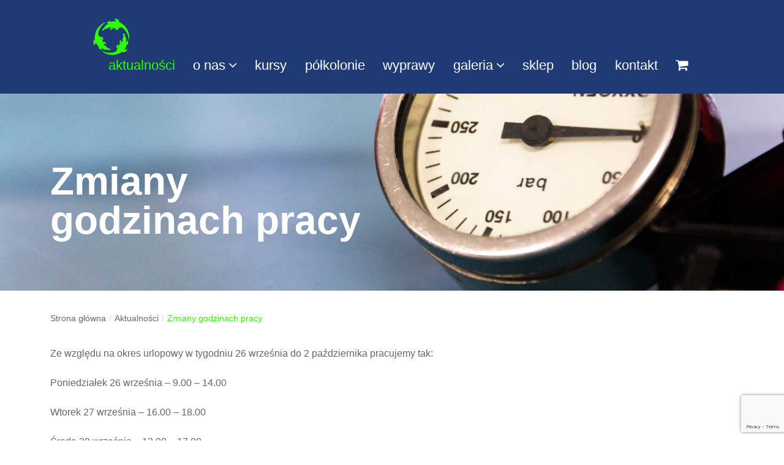

--- FILE ---
content_type: text/html; charset=UTF-8
request_url: https://krokodyle.com.pl/zmiany-godzinach-pracy/
body_size: 10650
content:
<!doctype html>
<html lang="pl-PL" prefix="og: https://ogp.me/ns#">
<head>
	<meta charset="UTF-8">
	<meta name="viewport" content="width=device-width, initial-scale=1">
	<link rel="profile" href="https://gmpg.org/xfn/11">

	
<!-- Optymalizacja wyszukiwarek według Rank Math - https://s.rankmath.com/home -->
<title>Zmiany godzinach pracy - Centrum Niezwykłych Nurkowań - KROKODYLE</title>
<meta name="description" content="Ze względu na okres urlopowy w tygodniu 26 września do 2 października pracujemy tak:"/>
<meta name="robots" content="index, follow, max-snippet:-1, max-video-preview:-1, max-image-preview:large"/>
<link rel="canonical" href="https://krokodyle.com.pl/zmiany-godzinach-pracy/" />
<meta property="og:locale" content="pl_PL" />
<meta property="og:type" content="article" />
<meta property="og:title" content="Zmiany godzinach pracy - Centrum Niezwykłych Nurkowań - KROKODYLE" />
<meta property="og:description" content="Ze względu na okres urlopowy w tygodniu 26 września do 2 października pracujemy tak:" />
<meta property="og:url" content="https://krokodyle.com.pl/zmiany-godzinach-pracy/" />
<meta property="og:site_name" content="Centrum Niezwykłych Nurkowań - KROKODYLE" />
<meta property="article:section" content="Aktualności" />
<meta property="og:updated_time" content="2022-09-26T12:32:16+02:00" />
<meta property="og:image" content="https://krokodyle.com.pl/wp-content/uploads/iStock-1191752099.jpg" />
<meta property="og:image:secure_url" content="https://krokodyle.com.pl/wp-content/uploads/iStock-1191752099.jpg" />
<meta property="og:image:width" content="2000" />
<meta property="og:image:height" content="1333" />
<meta property="og:image:alt" content="Zmiany godzinach pracy" />
<meta property="og:image:type" content="image/jpeg" />
<meta property="article:published_time" content="2022-09-14T18:03:48+02:00" />
<meta property="article:modified_time" content="2022-09-26T12:32:16+02:00" />
<meta name="twitter:card" content="summary_large_image" />
<meta name="twitter:title" content="Zmiany godzinach pracy - Centrum Niezwykłych Nurkowań - KROKODYLE" />
<meta name="twitter:description" content="Ze względu na okres urlopowy w tygodniu 26 września do 2 października pracujemy tak:" />
<meta name="twitter:image" content="https://krokodyle.com.pl/wp-content/uploads/iStock-1191752099.jpg" />
<meta name="twitter:label1" content="Napisane przez" />
<meta name="twitter:data1" content="Jacek" />
<meta name="twitter:label2" content="Czas czytania" />
<meta name="twitter:data2" content="Mniej niż minuta" />
<script type="application/ld+json" class="rank-math-schema">{"@context":"https://schema.org","@graph":[{"@type":["LocalBusiness","Organization"],"@id":"https://krokodyle.com.pl/#organization","name":"CNN KROKODYLE","url":"https://krokodyle.com.pl","logo":{"@type":"ImageObject","@id":"https://krokodyle.com.pl/#logo","url":"https://www.krokodyle.com.pl/wp-content/uploads/logo_krokodyle.png","contentUrl":"https://www.krokodyle.com.pl/wp-content/uploads/logo_krokodyle.png","caption":"Centrum Niezwyk\u0142ych Nurkowa\u0144 - KROKODYLE","inLanguage":"pl-PL","width":"96","height":"96"},"openingHours":["Monday,Tuesday,Wednesday,Thursday,Friday,Saturday,Sunday 09:00-17:00"],"image":{"@id":"https://krokodyle.com.pl/#logo"}},{"@type":"WebSite","@id":"https://krokodyle.com.pl/#website","url":"https://krokodyle.com.pl","name":"Centrum Niezwyk\u0142ych Nurkowa\u0144 - KROKODYLE","alternateName":"Centrum Niezwyk\u0142ych Nurkowa\u0144 KROKODYLE - Scuba Schools International (SSI) - Olsztyn","publisher":{"@id":"https://krokodyle.com.pl/#organization"},"inLanguage":"pl-PL"},{"@type":"ImageObject","@id":"https://krokodyle.com.pl/wp-content/uploads/iStock-1191752099.jpg","url":"https://krokodyle.com.pl/wp-content/uploads/iStock-1191752099.jpg","width":"2000","height":"1333","inLanguage":"pl-PL"},{"@type":"BreadcrumbList","@id":"https://krokodyle.com.pl/zmiany-godzinach-pracy/#breadcrumb","itemListElement":[{"@type":"ListItem","position":"1","item":{"@id":"/","name":"Strona g\u0142\u00f3wna"}},{"@type":"ListItem","position":"2","item":{"@id":"https://krokodyle.com.pl/category/aktualnosci/","name":"Aktualno\u015bci"}},{"@type":"ListItem","position":"3","item":{"@id":"https://krokodyle.com.pl/zmiany-godzinach-pracy/","name":"Zmiany godzinach pracy"}}]},{"@type":"WebPage","@id":"https://krokodyle.com.pl/zmiany-godzinach-pracy/#webpage","url":"https://krokodyle.com.pl/zmiany-godzinach-pracy/","name":"Zmiany godzinach pracy - Centrum Niezwyk\u0142ych Nurkowa\u0144 - KROKODYLE","datePublished":"2022-09-14T18:03:48+02:00","dateModified":"2022-09-26T12:32:16+02:00","isPartOf":{"@id":"https://krokodyle.com.pl/#website"},"primaryImageOfPage":{"@id":"https://krokodyle.com.pl/wp-content/uploads/iStock-1191752099.jpg"},"inLanguage":"pl-PL","breadcrumb":{"@id":"https://krokodyle.com.pl/zmiany-godzinach-pracy/#breadcrumb"}},{"@type":"Person","@id":"https://krokodyle.com.pl/author/jacek/","name":"Jacek","url":"https://krokodyle.com.pl/author/jacek/","image":{"@type":"ImageObject","@id":"https://secure.gravatar.com/avatar/fc433c889d1a841f235b67326927bd27?s=96&amp;d=mm&amp;r=g","url":"https://secure.gravatar.com/avatar/fc433c889d1a841f235b67326927bd27?s=96&amp;d=mm&amp;r=g","caption":"Jacek","inLanguage":"pl-PL"},"worksFor":{"@id":"https://krokodyle.com.pl/#organization"}},{"@type":"BlogPosting","headline":"Zmiany godzinach pracy - Centrum Niezwyk\u0142ych Nurkowa\u0144 - KROKODYLE","datePublished":"2022-09-14T18:03:48+02:00","dateModified":"2022-09-26T12:32:16+02:00","articleSection":"Aktualno\u015bci","author":{"@id":"https://krokodyle.com.pl/author/jacek/","name":"Jacek"},"publisher":{"@id":"https://krokodyle.com.pl/#organization"},"description":"Ze wzgl\u0119du na okres urlopowy w tygodniu 26 wrze\u015bnia do 2 pa\u017adziernika pracujemy tak:","name":"Zmiany godzinach pracy - Centrum Niezwyk\u0142ych Nurkowa\u0144 - KROKODYLE","@id":"https://krokodyle.com.pl/zmiany-godzinach-pracy/#richSnippet","isPartOf":{"@id":"https://krokodyle.com.pl/zmiany-godzinach-pracy/#webpage"},"image":{"@id":"https://krokodyle.com.pl/wp-content/uploads/iStock-1191752099.jpg"},"inLanguage":"pl-PL","mainEntityOfPage":{"@id":"https://krokodyle.com.pl/zmiany-godzinach-pracy/#webpage"}}]}</script>
<!-- /Wtyczka Rank Math WordPress SEO -->

<link rel='dns-prefetch' href='//cdnjs.cloudflare.com' />
<link rel='dns-prefetch' href='//stackpath.bootstrapcdn.com' />
<link rel="alternate" type="application/rss+xml" title="Centrum Niezwykłych Nurkowań - KROKODYLE &raquo; Kanał z wpisami" href="https://krokodyle.com.pl/feed/" />
<script>
window._wpemojiSettings = {"baseUrl":"https:\/\/s.w.org\/images\/core\/emoji\/14.0.0\/72x72\/","ext":".png","svgUrl":"https:\/\/s.w.org\/images\/core\/emoji\/14.0.0\/svg\/","svgExt":".svg","source":{"concatemoji":"https:\/\/krokodyle.com.pl\/wp-includes\/js\/wp-emoji-release.min.js?ver=6.2.8"}};
/*! This file is auto-generated */
!function(e,a,t){var n,r,o,i=a.createElement("canvas"),p=i.getContext&&i.getContext("2d");function s(e,t){p.clearRect(0,0,i.width,i.height),p.fillText(e,0,0);e=i.toDataURL();return p.clearRect(0,0,i.width,i.height),p.fillText(t,0,0),e===i.toDataURL()}function c(e){var t=a.createElement("script");t.src=e,t.defer=t.type="text/javascript",a.getElementsByTagName("head")[0].appendChild(t)}for(o=Array("flag","emoji"),t.supports={everything:!0,everythingExceptFlag:!0},r=0;r<o.length;r++)t.supports[o[r]]=function(e){if(p&&p.fillText)switch(p.textBaseline="top",p.font="600 32px Arial",e){case"flag":return s("\ud83c\udff3\ufe0f\u200d\u26a7\ufe0f","\ud83c\udff3\ufe0f\u200b\u26a7\ufe0f")?!1:!s("\ud83c\uddfa\ud83c\uddf3","\ud83c\uddfa\u200b\ud83c\uddf3")&&!s("\ud83c\udff4\udb40\udc67\udb40\udc62\udb40\udc65\udb40\udc6e\udb40\udc67\udb40\udc7f","\ud83c\udff4\u200b\udb40\udc67\u200b\udb40\udc62\u200b\udb40\udc65\u200b\udb40\udc6e\u200b\udb40\udc67\u200b\udb40\udc7f");case"emoji":return!s("\ud83e\udef1\ud83c\udffb\u200d\ud83e\udef2\ud83c\udfff","\ud83e\udef1\ud83c\udffb\u200b\ud83e\udef2\ud83c\udfff")}return!1}(o[r]),t.supports.everything=t.supports.everything&&t.supports[o[r]],"flag"!==o[r]&&(t.supports.everythingExceptFlag=t.supports.everythingExceptFlag&&t.supports[o[r]]);t.supports.everythingExceptFlag=t.supports.everythingExceptFlag&&!t.supports.flag,t.DOMReady=!1,t.readyCallback=function(){t.DOMReady=!0},t.supports.everything||(n=function(){t.readyCallback()},a.addEventListener?(a.addEventListener("DOMContentLoaded",n,!1),e.addEventListener("load",n,!1)):(e.attachEvent("onload",n),a.attachEvent("onreadystatechange",function(){"complete"===a.readyState&&t.readyCallback()})),(e=t.source||{}).concatemoji?c(e.concatemoji):e.wpemoji&&e.twemoji&&(c(e.twemoji),c(e.wpemoji)))}(window,document,window._wpemojiSettings);
</script>
<style>
img.wp-smiley,
img.emoji {
	display: inline !important;
	border: none !important;
	box-shadow: none !important;
	height: 1em !important;
	width: 1em !important;
	margin: 0 0.07em !important;
	vertical-align: -0.1em !important;
	background: none !important;
	padding: 0 !important;
}
</style>
	<style type="text/css">
.archive #nav-above,
					.archive #nav-below,
					.search #nav-above,
					.search #nav-below,
					.blog #nav-below, 
					.blog #nav-above, 
					.navigation.paging-navigation, 
					.navigation.pagination,
					.pagination.paging-pagination, 
					.pagination.pagination, 
					.pagination.loop-pagination, 
					.bicubic-nav-link, 
					#page-nav, 
					.camp-paging, 
					#reposter_nav-pages, 
					.unity-post-pagination, 
					.wordpost_content .nav_post_link { 
						display: none !important; 
					}
					.single-gallery .pagination.gllrpr_pagination {
						display: block !important; 
					}</style>
		
	<link rel='stylesheet' id='wp-block-library-css' href='https://krokodyle.com.pl/wp-includes/css/dist/block-library/style.min.css?ver=6.2.8' media='all' />
<link rel='stylesheet' id='wc-blocks-vendors-style-css' href='https://krokodyle.com.pl/wp-content/plugins/woocommerce/packages/woocommerce-blocks/build/wc-blocks-vendors-style.css?ver=9.8.5' media='all' />
<link rel='stylesheet' id='wc-blocks-style-css' href='https://krokodyle.com.pl/wp-content/plugins/woocommerce/packages/woocommerce-blocks/build/wc-blocks-style.css?ver=9.8.5' media='all' />
<link rel='stylesheet' id='classic-theme-styles-css' href='https://krokodyle.com.pl/wp-includes/css/classic-themes.min.css?ver=6.2.8' media='all' />
<style id='global-styles-inline-css'>
body{--wp--preset--color--black: #000000;--wp--preset--color--cyan-bluish-gray: #abb8c3;--wp--preset--color--white: #ffffff;--wp--preset--color--pale-pink: #f78da7;--wp--preset--color--vivid-red: #cf2e2e;--wp--preset--color--luminous-vivid-orange: #ff6900;--wp--preset--color--luminous-vivid-amber: #fcb900;--wp--preset--color--light-green-cyan: #7bdcb5;--wp--preset--color--vivid-green-cyan: #00d084;--wp--preset--color--pale-cyan-blue: #8ed1fc;--wp--preset--color--vivid-cyan-blue: #0693e3;--wp--preset--color--vivid-purple: #9b51e0;--wp--preset--gradient--vivid-cyan-blue-to-vivid-purple: linear-gradient(135deg,rgba(6,147,227,1) 0%,rgb(155,81,224) 100%);--wp--preset--gradient--light-green-cyan-to-vivid-green-cyan: linear-gradient(135deg,rgb(122,220,180) 0%,rgb(0,208,130) 100%);--wp--preset--gradient--luminous-vivid-amber-to-luminous-vivid-orange: linear-gradient(135deg,rgba(252,185,0,1) 0%,rgba(255,105,0,1) 100%);--wp--preset--gradient--luminous-vivid-orange-to-vivid-red: linear-gradient(135deg,rgba(255,105,0,1) 0%,rgb(207,46,46) 100%);--wp--preset--gradient--very-light-gray-to-cyan-bluish-gray: linear-gradient(135deg,rgb(238,238,238) 0%,rgb(169,184,195) 100%);--wp--preset--gradient--cool-to-warm-spectrum: linear-gradient(135deg,rgb(74,234,220) 0%,rgb(151,120,209) 20%,rgb(207,42,186) 40%,rgb(238,44,130) 60%,rgb(251,105,98) 80%,rgb(254,248,76) 100%);--wp--preset--gradient--blush-light-purple: linear-gradient(135deg,rgb(255,206,236) 0%,rgb(152,150,240) 100%);--wp--preset--gradient--blush-bordeaux: linear-gradient(135deg,rgb(254,205,165) 0%,rgb(254,45,45) 50%,rgb(107,0,62) 100%);--wp--preset--gradient--luminous-dusk: linear-gradient(135deg,rgb(255,203,112) 0%,rgb(199,81,192) 50%,rgb(65,88,208) 100%);--wp--preset--gradient--pale-ocean: linear-gradient(135deg,rgb(255,245,203) 0%,rgb(182,227,212) 50%,rgb(51,167,181) 100%);--wp--preset--gradient--electric-grass: linear-gradient(135deg,rgb(202,248,128) 0%,rgb(113,206,126) 100%);--wp--preset--gradient--midnight: linear-gradient(135deg,rgb(2,3,129) 0%,rgb(40,116,252) 100%);--wp--preset--duotone--dark-grayscale: url('#wp-duotone-dark-grayscale');--wp--preset--duotone--grayscale: url('#wp-duotone-grayscale');--wp--preset--duotone--purple-yellow: url('#wp-duotone-purple-yellow');--wp--preset--duotone--blue-red: url('#wp-duotone-blue-red');--wp--preset--duotone--midnight: url('#wp-duotone-midnight');--wp--preset--duotone--magenta-yellow: url('#wp-duotone-magenta-yellow');--wp--preset--duotone--purple-green: url('#wp-duotone-purple-green');--wp--preset--duotone--blue-orange: url('#wp-duotone-blue-orange');--wp--preset--font-size--small: 13px;--wp--preset--font-size--medium: 20px;--wp--preset--font-size--large: 36px;--wp--preset--font-size--x-large: 42px;--wp--preset--spacing--20: 0.44rem;--wp--preset--spacing--30: 0.67rem;--wp--preset--spacing--40: 1rem;--wp--preset--spacing--50: 1.5rem;--wp--preset--spacing--60: 2.25rem;--wp--preset--spacing--70: 3.38rem;--wp--preset--spacing--80: 5.06rem;--wp--preset--shadow--natural: 6px 6px 9px rgba(0, 0, 0, 0.2);--wp--preset--shadow--deep: 12px 12px 50px rgba(0, 0, 0, 0.4);--wp--preset--shadow--sharp: 6px 6px 0px rgba(0, 0, 0, 0.2);--wp--preset--shadow--outlined: 6px 6px 0px -3px rgba(255, 255, 255, 1), 6px 6px rgba(0, 0, 0, 1);--wp--preset--shadow--crisp: 6px 6px 0px rgba(0, 0, 0, 1);}:where(.is-layout-flex){gap: 0.5em;}body .is-layout-flow > .alignleft{float: left;margin-inline-start: 0;margin-inline-end: 2em;}body .is-layout-flow > .alignright{float: right;margin-inline-start: 2em;margin-inline-end: 0;}body .is-layout-flow > .aligncenter{margin-left: auto !important;margin-right: auto !important;}body .is-layout-constrained > .alignleft{float: left;margin-inline-start: 0;margin-inline-end: 2em;}body .is-layout-constrained > .alignright{float: right;margin-inline-start: 2em;margin-inline-end: 0;}body .is-layout-constrained > .aligncenter{margin-left: auto !important;margin-right: auto !important;}body .is-layout-constrained > :where(:not(.alignleft):not(.alignright):not(.alignfull)){max-width: var(--wp--style--global--content-size);margin-left: auto !important;margin-right: auto !important;}body .is-layout-constrained > .alignwide{max-width: var(--wp--style--global--wide-size);}body .is-layout-flex{display: flex;}body .is-layout-flex{flex-wrap: wrap;align-items: center;}body .is-layout-flex > *{margin: 0;}:where(.wp-block-columns.is-layout-flex){gap: 2em;}.has-black-color{color: var(--wp--preset--color--black) !important;}.has-cyan-bluish-gray-color{color: var(--wp--preset--color--cyan-bluish-gray) !important;}.has-white-color{color: var(--wp--preset--color--white) !important;}.has-pale-pink-color{color: var(--wp--preset--color--pale-pink) !important;}.has-vivid-red-color{color: var(--wp--preset--color--vivid-red) !important;}.has-luminous-vivid-orange-color{color: var(--wp--preset--color--luminous-vivid-orange) !important;}.has-luminous-vivid-amber-color{color: var(--wp--preset--color--luminous-vivid-amber) !important;}.has-light-green-cyan-color{color: var(--wp--preset--color--light-green-cyan) !important;}.has-vivid-green-cyan-color{color: var(--wp--preset--color--vivid-green-cyan) !important;}.has-pale-cyan-blue-color{color: var(--wp--preset--color--pale-cyan-blue) !important;}.has-vivid-cyan-blue-color{color: var(--wp--preset--color--vivid-cyan-blue) !important;}.has-vivid-purple-color{color: var(--wp--preset--color--vivid-purple) !important;}.has-black-background-color{background-color: var(--wp--preset--color--black) !important;}.has-cyan-bluish-gray-background-color{background-color: var(--wp--preset--color--cyan-bluish-gray) !important;}.has-white-background-color{background-color: var(--wp--preset--color--white) !important;}.has-pale-pink-background-color{background-color: var(--wp--preset--color--pale-pink) !important;}.has-vivid-red-background-color{background-color: var(--wp--preset--color--vivid-red) !important;}.has-luminous-vivid-orange-background-color{background-color: var(--wp--preset--color--luminous-vivid-orange) !important;}.has-luminous-vivid-amber-background-color{background-color: var(--wp--preset--color--luminous-vivid-amber) !important;}.has-light-green-cyan-background-color{background-color: var(--wp--preset--color--light-green-cyan) !important;}.has-vivid-green-cyan-background-color{background-color: var(--wp--preset--color--vivid-green-cyan) !important;}.has-pale-cyan-blue-background-color{background-color: var(--wp--preset--color--pale-cyan-blue) !important;}.has-vivid-cyan-blue-background-color{background-color: var(--wp--preset--color--vivid-cyan-blue) !important;}.has-vivid-purple-background-color{background-color: var(--wp--preset--color--vivid-purple) !important;}.has-black-border-color{border-color: var(--wp--preset--color--black) !important;}.has-cyan-bluish-gray-border-color{border-color: var(--wp--preset--color--cyan-bluish-gray) !important;}.has-white-border-color{border-color: var(--wp--preset--color--white) !important;}.has-pale-pink-border-color{border-color: var(--wp--preset--color--pale-pink) !important;}.has-vivid-red-border-color{border-color: var(--wp--preset--color--vivid-red) !important;}.has-luminous-vivid-orange-border-color{border-color: var(--wp--preset--color--luminous-vivid-orange) !important;}.has-luminous-vivid-amber-border-color{border-color: var(--wp--preset--color--luminous-vivid-amber) !important;}.has-light-green-cyan-border-color{border-color: var(--wp--preset--color--light-green-cyan) !important;}.has-vivid-green-cyan-border-color{border-color: var(--wp--preset--color--vivid-green-cyan) !important;}.has-pale-cyan-blue-border-color{border-color: var(--wp--preset--color--pale-cyan-blue) !important;}.has-vivid-cyan-blue-border-color{border-color: var(--wp--preset--color--vivid-cyan-blue) !important;}.has-vivid-purple-border-color{border-color: var(--wp--preset--color--vivid-purple) !important;}.has-vivid-cyan-blue-to-vivid-purple-gradient-background{background: var(--wp--preset--gradient--vivid-cyan-blue-to-vivid-purple) !important;}.has-light-green-cyan-to-vivid-green-cyan-gradient-background{background: var(--wp--preset--gradient--light-green-cyan-to-vivid-green-cyan) !important;}.has-luminous-vivid-amber-to-luminous-vivid-orange-gradient-background{background: var(--wp--preset--gradient--luminous-vivid-amber-to-luminous-vivid-orange) !important;}.has-luminous-vivid-orange-to-vivid-red-gradient-background{background: var(--wp--preset--gradient--luminous-vivid-orange-to-vivid-red) !important;}.has-very-light-gray-to-cyan-bluish-gray-gradient-background{background: var(--wp--preset--gradient--very-light-gray-to-cyan-bluish-gray) !important;}.has-cool-to-warm-spectrum-gradient-background{background: var(--wp--preset--gradient--cool-to-warm-spectrum) !important;}.has-blush-light-purple-gradient-background{background: var(--wp--preset--gradient--blush-light-purple) !important;}.has-blush-bordeaux-gradient-background{background: var(--wp--preset--gradient--blush-bordeaux) !important;}.has-luminous-dusk-gradient-background{background: var(--wp--preset--gradient--luminous-dusk) !important;}.has-pale-ocean-gradient-background{background: var(--wp--preset--gradient--pale-ocean) !important;}.has-electric-grass-gradient-background{background: var(--wp--preset--gradient--electric-grass) !important;}.has-midnight-gradient-background{background: var(--wp--preset--gradient--midnight) !important;}.has-small-font-size{font-size: var(--wp--preset--font-size--small) !important;}.has-medium-font-size{font-size: var(--wp--preset--font-size--medium) !important;}.has-large-font-size{font-size: var(--wp--preset--font-size--large) !important;}.has-x-large-font-size{font-size: var(--wp--preset--font-size--x-large) !important;}
.wp-block-navigation a:where(:not(.wp-element-button)){color: inherit;}
:where(.wp-block-columns.is-layout-flex){gap: 2em;}
.wp-block-pullquote{font-size: 1.5em;line-height: 1.6;}
</style>
<link rel='stylesheet' id='contact-form-7-css' href='https://krokodyle.com.pl/wp-content/plugins/contact-form-7/includes/css/styles.css?ver=5.7.6' media='all' />
<style id='woocommerce-inline-inline-css'>
.woocommerce form .form-row .required { visibility: visible; }
</style>
<link rel='stylesheet' id='fontawesome-style-css' href='https://cdnjs.cloudflare.com/ajax/libs/font-awesome/4.7.0/css/font-awesome.css?ver=6.2.8' media='all' />
<link rel='stylesheet' id='bootstrap-style-css' href='https://krokodyle.com.pl/wp-content/themes/krokodyle/bootstrap/css/bootstrap.min.css?ver=6.2.8' media='all' />
<link rel='stylesheet' id='slick-style-css' href='https://cdnjs.cloudflare.com/ajax/libs/slick-carousel/1.8.1/slick.min.css?ver=6.2.8' media='all' />
<link rel='stylesheet' id='slick-def-style-css' href='https://cdnjs.cloudflare.com/ajax/libs/slick-carousel/1.8.1/slick-theme.min.css?ver=6.2.8' media='all' />
<link rel='stylesheet' id='zabart-style-css' href='https://krokodyle.com.pl/wp-content/themes/krokodyle/style.css?ver=1.0.0' media='all' />
<link rel='stylesheet' id='custom-style-css' href='https://krokodyle.com.pl/wp-content/themes/krokodyle/css/style.css?ver=6.2.8' media='all' />
<link rel='stylesheet' id='zabart-woocommerce-style-css' href='https://krokodyle.com.pl/wp-content/themes/krokodyle/woocommerce.css?ver=1.0.0' media='all' />
<style id='zabart-woocommerce-style-inline-css'>
@font-face {
			font-family: "star";
			src: url("https://krokodyle.com.pl/wp-content/plugins/woocommerce/assets/fonts/star.eot");
			src: url("https://krokodyle.com.pl/wp-content/plugins/woocommerce/assets/fonts/star.eot?#iefix") format("embedded-opentype"),
				url("https://krokodyle.com.pl/wp-content/plugins/woocommerce/assets/fonts/star.woff") format("woff"),
				url("https://krokodyle.com.pl/wp-content/plugins/woocommerce/assets/fonts/star.ttf") format("truetype"),
				url("https://krokodyle.com.pl/wp-content/plugins/woocommerce/assets/fonts/star.svg#star") format("svg");
			font-weight: normal;
			font-style: normal;
		}
</style>
<link rel='stylesheet' id='wp-paginate-css' href='https://krokodyle.com.pl/wp-content/plugins/wp-paginate/css/wp-paginate.css?ver=2.2.0' media='screen' />
<script id='nrci_methods-js-extra'>
var nrci_opts = {"gesture":"Y","drag":"Y","touch":"Y","admin":"Y"};
</script>
<script src='https://krokodyle.com.pl/wp-content/plugins/no-right-click-images-plugin/no-right-click-images.js' id='nrci_methods-js'></script>
<script src='https://krokodyle.com.pl/wp-includes/js/jquery/jquery.min.js?ver=3.6.4' id='jquery-core-js'></script>
<script src='https://krokodyle.com.pl/wp-includes/js/jquery/jquery-migrate.min.js?ver=3.4.0' id='jquery-migrate-js'></script>
<script src='https://cdnjs.cloudflare.com/ajax/libs/slick-carousel/1.8.1/slick.min.js?ver=6.2.8' id='slick-script-js'></script>
<script src='https://stackpath.bootstrapcdn.com/bootstrap/4.3.1/js/bootstrap.min.js?ver=6.2.8' id='bootstrap-script-js'></script>
<script src='https://krokodyle.com.pl/wp-content/themes/krokodyle/js/my-script.js?ver=6.2.8' id='zabart-my-script-js'></script>
<link rel="https://api.w.org/" href="https://krokodyle.com.pl/wp-json/" /><link rel="alternate" type="application/json" href="https://krokodyle.com.pl/wp-json/wp/v2/posts/9074" /><link rel="EditURI" type="application/rsd+xml" title="RSD" href="https://krokodyle.com.pl/xmlrpc.php?rsd" />
<link rel="wlwmanifest" type="application/wlwmanifest+xml" href="https://krokodyle.com.pl/wp-includes/wlwmanifest.xml" />
<meta name="generator" content="WordPress 6.2.8" />
<link rel='shortlink' href='https://krokodyle.com.pl/?p=9074' />
<link rel="alternate" type="application/json+oembed" href="https://krokodyle.com.pl/wp-json/oembed/1.0/embed?url=https%3A%2F%2Fkrokodyle.com.pl%2Fzmiany-godzinach-pracy%2F" />
<link rel="alternate" type="text/xml+oembed" href="https://krokodyle.com.pl/wp-json/oembed/1.0/embed?url=https%3A%2F%2Fkrokodyle.com.pl%2Fzmiany-godzinach-pracy%2F&#038;format=xml" />
	<noscript><style>.woocommerce-product-gallery{ opacity: 1 !important; }</style></noscript>
	<link rel="icon" href="https://krokodyle.com.pl/wp-content/uploads/fav-100x100.png" sizes="32x32" />
<link rel="icon" href="https://krokodyle.com.pl/wp-content/uploads/fav.png" sizes="192x192" />
<link rel="apple-touch-icon" href="https://krokodyle.com.pl/wp-content/uploads/fav.png" />
<meta name="msapplication-TileImage" content="https://krokodyle.com.pl/wp-content/uploads/fav.png" />
		<style id="wp-custom-css">
			#article__wrap { margin-top:50px}

.products {
    display: flex;
    flex-wrap: wrap; /* pozwala na łamanie wierszy */
    gap: 20px; /* odstępy między elementami */
    justify-content: flex-start; /* lub center, space-between */
}

.products li.product-category {
    flex: 0 0 calc(50% - 20px); /* 3 kolumny, odejmujemy odstęp */
    box-sizing: border-box;
    margin-bottom: 20px; /* odstęp między rzędami */
}

@media (max-width: 768px) {
    .products li.product-category {
        flex: 0 0 100%; /* 2 kolumny na tabletach/mniejszych ekranach */
    }
}

@media (max-width: 480px) {
    .products li.product-category {
        flex: 0 0 100%; /* 1 kolumna na telefonach */
    }
}
.products li.product-category img {
    width: 100%;        /* zajmuje całą szerokość kontenera */
    height: 400px;      /* ustalona wysokość, dopasuj do potrzeb */
    object-fit: cover;  /* przycina obraz tak, żeby wypełnić ramkę */
    display: block;
    margin-bottom: 10px;
}
		</style>
		</head>

<body class="post-template-default single single-post postid-9074 single-format-standard theme-krokodyle woocommerce-no-js no-sidebar woocommerce-active">
		<!-- Google Tag Manager -->
<noscript><iframe src="//www.googletagmanager.com/ns.html?id=GTM-TZ5QD8"
height="0" width="0" style="display:none;visibility:hidden"></iframe></noscript>
<script>(function(w,d,s,l,i){w[l]=w[l]||[];w[l].push({'gtm.start':
new Date().getTime(),event:'gtm.js'});var f=d.getElementsByTagName(s)[0],
j=d.createElement(s),dl=l!='dataLayer'?'&l='+l:'';j.async=true;j.src=
'//www.googletagmanager.com/gtm.js?id='+i+dl;f.parentNode.insertBefore(j,f);
})(window,document,'script','dataLayer','GTM-TZ5QD8');</script>
<!-- End Google Tag Manager -->
	
	<svg xmlns="http://www.w3.org/2000/svg" viewBox="0 0 0 0" width="0" height="0" focusable="false" role="none" style="visibility: hidden; position: absolute; left: -9999px; overflow: hidden;" ><defs><filter id="wp-duotone-dark-grayscale"><feColorMatrix color-interpolation-filters="sRGB" type="matrix" values=" .299 .587 .114 0 0 .299 .587 .114 0 0 .299 .587 .114 0 0 .299 .587 .114 0 0 " /><feComponentTransfer color-interpolation-filters="sRGB" ><feFuncR type="table" tableValues="0 0.49803921568627" /><feFuncG type="table" tableValues="0 0.49803921568627" /><feFuncB type="table" tableValues="0 0.49803921568627" /><feFuncA type="table" tableValues="1 1" /></feComponentTransfer><feComposite in2="SourceGraphic" operator="in" /></filter></defs></svg><svg xmlns="http://www.w3.org/2000/svg" viewBox="0 0 0 0" width="0" height="0" focusable="false" role="none" style="visibility: hidden; position: absolute; left: -9999px; overflow: hidden;" ><defs><filter id="wp-duotone-grayscale"><feColorMatrix color-interpolation-filters="sRGB" type="matrix" values=" .299 .587 .114 0 0 .299 .587 .114 0 0 .299 .587 .114 0 0 .299 .587 .114 0 0 " /><feComponentTransfer color-interpolation-filters="sRGB" ><feFuncR type="table" tableValues="0 1" /><feFuncG type="table" tableValues="0 1" /><feFuncB type="table" tableValues="0 1" /><feFuncA type="table" tableValues="1 1" /></feComponentTransfer><feComposite in2="SourceGraphic" operator="in" /></filter></defs></svg><svg xmlns="http://www.w3.org/2000/svg" viewBox="0 0 0 0" width="0" height="0" focusable="false" role="none" style="visibility: hidden; position: absolute; left: -9999px; overflow: hidden;" ><defs><filter id="wp-duotone-purple-yellow"><feColorMatrix color-interpolation-filters="sRGB" type="matrix" values=" .299 .587 .114 0 0 .299 .587 .114 0 0 .299 .587 .114 0 0 .299 .587 .114 0 0 " /><feComponentTransfer color-interpolation-filters="sRGB" ><feFuncR type="table" tableValues="0.54901960784314 0.98823529411765" /><feFuncG type="table" tableValues="0 1" /><feFuncB type="table" tableValues="0.71764705882353 0.25490196078431" /><feFuncA type="table" tableValues="1 1" /></feComponentTransfer><feComposite in2="SourceGraphic" operator="in" /></filter></defs></svg><svg xmlns="http://www.w3.org/2000/svg" viewBox="0 0 0 0" width="0" height="0" focusable="false" role="none" style="visibility: hidden; position: absolute; left: -9999px; overflow: hidden;" ><defs><filter id="wp-duotone-blue-red"><feColorMatrix color-interpolation-filters="sRGB" type="matrix" values=" .299 .587 .114 0 0 .299 .587 .114 0 0 .299 .587 .114 0 0 .299 .587 .114 0 0 " /><feComponentTransfer color-interpolation-filters="sRGB" ><feFuncR type="table" tableValues="0 1" /><feFuncG type="table" tableValues="0 0.27843137254902" /><feFuncB type="table" tableValues="0.5921568627451 0.27843137254902" /><feFuncA type="table" tableValues="1 1" /></feComponentTransfer><feComposite in2="SourceGraphic" operator="in" /></filter></defs></svg><svg xmlns="http://www.w3.org/2000/svg" viewBox="0 0 0 0" width="0" height="0" focusable="false" role="none" style="visibility: hidden; position: absolute; left: -9999px; overflow: hidden;" ><defs><filter id="wp-duotone-midnight"><feColorMatrix color-interpolation-filters="sRGB" type="matrix" values=" .299 .587 .114 0 0 .299 .587 .114 0 0 .299 .587 .114 0 0 .299 .587 .114 0 0 " /><feComponentTransfer color-interpolation-filters="sRGB" ><feFuncR type="table" tableValues="0 0" /><feFuncG type="table" tableValues="0 0.64705882352941" /><feFuncB type="table" tableValues="0 1" /><feFuncA type="table" tableValues="1 1" /></feComponentTransfer><feComposite in2="SourceGraphic" operator="in" /></filter></defs></svg><svg xmlns="http://www.w3.org/2000/svg" viewBox="0 0 0 0" width="0" height="0" focusable="false" role="none" style="visibility: hidden; position: absolute; left: -9999px; overflow: hidden;" ><defs><filter id="wp-duotone-magenta-yellow"><feColorMatrix color-interpolation-filters="sRGB" type="matrix" values=" .299 .587 .114 0 0 .299 .587 .114 0 0 .299 .587 .114 0 0 .299 .587 .114 0 0 " /><feComponentTransfer color-interpolation-filters="sRGB" ><feFuncR type="table" tableValues="0.78039215686275 1" /><feFuncG type="table" tableValues="0 0.94901960784314" /><feFuncB type="table" tableValues="0.35294117647059 0.47058823529412" /><feFuncA type="table" tableValues="1 1" /></feComponentTransfer><feComposite in2="SourceGraphic" operator="in" /></filter></defs></svg><svg xmlns="http://www.w3.org/2000/svg" viewBox="0 0 0 0" width="0" height="0" focusable="false" role="none" style="visibility: hidden; position: absolute; left: -9999px; overflow: hidden;" ><defs><filter id="wp-duotone-purple-green"><feColorMatrix color-interpolation-filters="sRGB" type="matrix" values=" .299 .587 .114 0 0 .299 .587 .114 0 0 .299 .587 .114 0 0 .299 .587 .114 0 0 " /><feComponentTransfer color-interpolation-filters="sRGB" ><feFuncR type="table" tableValues="0.65098039215686 0.40392156862745" /><feFuncG type="table" tableValues="0 1" /><feFuncB type="table" tableValues="0.44705882352941 0.4" /><feFuncA type="table" tableValues="1 1" /></feComponentTransfer><feComposite in2="SourceGraphic" operator="in" /></filter></defs></svg><svg xmlns="http://www.w3.org/2000/svg" viewBox="0 0 0 0" width="0" height="0" focusable="false" role="none" style="visibility: hidden; position: absolute; left: -9999px; overflow: hidden;" ><defs><filter id="wp-duotone-blue-orange"><feColorMatrix color-interpolation-filters="sRGB" type="matrix" values=" .299 .587 .114 0 0 .299 .587 .114 0 0 .299 .587 .114 0 0 .299 .587 .114 0 0 " /><feComponentTransfer color-interpolation-filters="sRGB" ><feFuncR type="table" tableValues="0.098039215686275 1" /><feFuncG type="table" tableValues="0 0.66274509803922" /><feFuncB type="table" tableValues="0.84705882352941 0.41960784313725" /><feFuncA type="table" tableValues="1 1" /></feComponentTransfer><feComposite in2="SourceGraphic" operator="in" /></filter></defs></svg><div id="page" class="site">
	<a class="skip-link screen-reader-text" href="#primary">Skip to content</a>

	<header id="masthead" class="site-header">
		<div class="container-fluid">
			<div class="row justify-content-between align-items-center">
				<div class="site-branding col-auto">
					<a href="/" class="site-branding__logo"><img src="/wp-content/uploads/sygnet.svg" alt=""></a>
					<!-- <a href="/" class="site-branding__logo logo-2"><img src="/wp-content/uploads/logo-b.svg" alt=""></a> -->
				</div>
				<div class="col">
					<nav id="site-navigation" class="main-navigation">
						<button class="menu-toggle" aria-controls="primary-menu" aria-expanded="false"><span class="fa fa-bars" aria-hidden="true"></span></button>
						<div class="menu-menu-glowne-container"><ul id="primary-menu" class="menu"><li id="menu-item-110" class="menu-item menu-item-type-taxonomy menu-item-object-category current-post-ancestor current-menu-parent current-post-parent menu-item-110"><a href="https://krokodyle.com.pl/category/aktualnosci/">aktualności</a></li>
<li id="menu-item-5393" class="menu-item menu-item-type-custom menu-item-object-custom menu-item-has-children menu-item-5393"><a href="#">o&nbsp;nas</a>
<ul class="sub-menu">
	<li id="menu-item-548" class="menu-item menu-item-type-post_type menu-item-object-page menu-item-548"><a href="https://krokodyle.com.pl/o-nas/">o&nbsp;nas</a></li>
	<li id="menu-item-555" class="menu-item menu-item-type-taxonomy menu-item-object-category menu-item-555"><a href="https://krokodyle.com.pl/category/kadra/">kadra</a></li>
	<li id="menu-item-10551" class="menu-item menu-item-type-post_type menu-item-object-page menu-item-10551"><a href="https://krokodyle.com.pl/nurkowisko/">nurkowisko</a></li>
</ul>
</li>
<li id="menu-item-4924" class="menu-item menu-item-type-taxonomy menu-item-object-product_cat menu-item-4924"><a href="https://krokodyle.com.pl/kursy/">kursy</a></li>
<li id="menu-item-9375" class="menu-item menu-item-type-custom menu-item-object-custom menu-item-9375"><a href="https://krokodyle.com.pl/polkolonie/">półkolonie</a></li>
<li id="menu-item-5132" class="menu-item menu-item-type-taxonomy menu-item-object-category menu-item-5132"><a href="https://krokodyle.com.pl/category/wyprawy/">wyprawy</a></li>
<li id="menu-item-188" class="menu-item menu-item-type-taxonomy menu-item-object-category menu-item-has-children menu-item-188"><a href="https://krokodyle.com.pl/category/galeria/">galeria</a>
<ul class="sub-menu">
	<li id="menu-item-4778" class="menu-item menu-item-type-taxonomy menu-item-object-category menu-item-4778"><a href="https://krokodyle.com.pl/category/galeria/zdjecia/">zdjęcia</a></li>
	<li id="menu-item-4777" class="menu-item menu-item-type-taxonomy menu-item-object-category menu-item-4777"><a href="https://krokodyle.com.pl/category/galeria/video/">video</a></li>
	<li id="menu-item-4779" class="menu-item menu-item-type-taxonomy menu-item-object-category menu-item-4779"><a href="https://krokodyle.com.pl/category/galeria/relacje/">relacje</a></li>
</ul>
</li>
<li id="menu-item-9395" class="menu-item menu-item-type-custom menu-item-object-custom menu-item-9395"><a href="https://sklep.krokodyle.com.pl">sklep</a></li>
<li id="menu-item-10009" class="menu-item menu-item-type-taxonomy menu-item-object-category menu-item-10009"><a href="https://krokodyle.com.pl/category/blog/">blog</a></li>
<li id="menu-item-89" class="menu-item menu-item-type-post_type menu-item-object-page menu-item-89"><a href="https://krokodyle.com.pl/kontakt/">kontakt</a></li>
<li id="menu-item-4760" class="menu-cart menu-item menu-item-type-post_type menu-item-object-page menu-item-4760"><a href="https://krokodyle.com.pl/koszyk/"><i class="fa fa-shopping-cart" aria-hidden="true"></i></a></li>
</ul></div>					</nav><!-- #site-navigation -->
				</div>
			</div>
		</div>
	</header><!-- #masthead -->

	<main id="primary" class="site-main">

		

<article id="post-9074" class="post-9074 post type-post status-publish format-standard has-post-thumbnail hentry category-aktualnosci">

	
		
		
			
			<header class="entry-header" style="background-image: url('https://krokodyle.com.pl/wp-content/uploads/iStock-1191752099.jpg')">
				<div class="container">
					<div class="row">
						<div class="col-lg-6">
							<div class="entry-header__container">
								<h1 class="entry-title">Zmiany godzinach pracy</h1>							</div>
							<div class="tags-list">
																							</div>
						</div>
					</div>
				</div>
			</header>

			<div class="entry-content">
				<div class="container">
					<div class="row">
						<div class="col">
															<div class="breadcrumbs" typeof="BreadcrumbList" vocab="https://schema.org/">
									<nav aria-label="breadcrumbs" class="rank-math-breadcrumb"><p><a href="/">Strona główna</a><span class="separator"> / </span><a href="https://krokodyle.com.pl/category/aktualnosci/">Aktualności</a><span class="separator"> / </span><span class="last">Zmiany godzinach pracy</span></p></nav>								</div>
													</div>
					</div>
					<div class="row">
													<div class="col col-lg-12 col-md-12 col-sm-12">
																																																																																							</div>
																		<div class="col">
						<p>Ze&nbsp;względu na&nbsp;okres urlopowy w&nbsp;tygodniu 26 września do&nbsp;2 października  pracujemy tak:<br><br>Poniedziałek 26 września  &#8211; 9.00 &#8211; 14.00 <br><br>Wtorek 27 września  &#8211; 16.00  &#8211; 18.00  <br><br>Środa 28 września  &#8211; 12.00 &#8211; 17.00 <br><br>Czwartek 29 września  &#8211; nieczynne <br><br>Piątek 23 września  &#8211; 16:00 -18:00<br><br>Sobota  1 października &#8211; 8.00 &#8211; 9.00 <br><br>Niedziela 2 października &#8211; 8.00 &#8211; 9.00 </p>



<p></p> 

							<!-- <nav class="navigation post-navigation" role="navigation" aria-label="Wpisy">
								<h2 class="screen-reader-text">Zobacz wpisy</h2>
								<div class="nav-links">
									<div class="nav-previous">
																			</div>
									<div class="nav-next">
																			</div>
								</div>
							</nav> -->
						</div>
					</div>
				</div>
			</div><!-- .entry-content -->

		
	
	
</article><!-- #post-9074 -->

			<!-- <section class="post-nav">
				<div class="container">
					<div class="row">
						<div class="col">
													</div>
					</div>
				</div>
			</section> -->

			
	</main><!-- #main -->


	<footer id="colophon" class="site-footer">
		<div class="container">
			<div class="row justify-content-between">
									<div class="col-lg-auto col-md-auto p-0">
													<div class="widget-area " role="complementary">
								<section id="custom_html-2" class="widget_text widget widget_custom_html"><div class="textwidget custom-html-widget"><a href="/"><img src="/wp-content/uploads/krok-logo.svg" style="max-width: 150px" alt=""></a>
<a href="/"><img src="/wp-content/uploads/ssi.svg" style="max-width: 300px" alt="" target="_blank"></a></div></section>							</div><!-- #primary-sidebar -->
											</div>
									<div class="col-lg-auto col-md-auto p-0">
													<div class="widget-area " role="complementary">
								<section id="text-2" class="widget widget_text">			<div class="textwidget"><p><a href="https://www.krokodyle.com.pl/wp-content/uploads/Regulamin.pdf" target="_blank" rel="noopener">Regulamin sklepu</a></p>
<p><a href="/polityka-prywatnosci">Polityka prywatności i&nbsp;plików cookies</a></p>
<p><a href="/moje-konto">Moje&nbsp;konto</a></p>
<p><img decoding="async" loading="lazy" class="wp-image-5820 aligncenter" src="https://www.krokodyle.com.pl/wp-content/uploads/plansza-informacyjna-PFR-poziom-300x44.jpg" alt="" width="350" height="51" srcset="https://krokodyle.com.pl/wp-content/uploads/plansza-informacyjna-PFR-poziom-300x44.jpg 300w, https://krokodyle.com.pl/wp-content/uploads/plansza-informacyjna-PFR-poziom-1024x149.jpg 1024w, https://krokodyle.com.pl/wp-content/uploads/plansza-informacyjna-PFR-poziom-768x112.jpg 768w, https://krokodyle.com.pl/wp-content/uploads/plansza-informacyjna-PFR-poziom-1536x224.jpg 1536w, https://krokodyle.com.pl/wp-content/uploads/plansza-informacyjna-PFR-poziom-1000x146.jpg 1000w, https://krokodyle.com.pl/wp-content/uploads/plansza-informacyjna-PFR-poziom.jpg 1790w" sizes="(max-width: 350px) 100vw, 350px" /></p>
<p>&nbsp;</p>
</div>
		</section>							</div><!-- #primary-sidebar -->
											</div>
									<div class="col-lg-auto col-md-auto p-0">
													<div class="widget-area " role="complementary">
								<section id="text-3" class="widget widget_text"><h2 class="widget-title">Newsletter</h2>			<div class="textwidget"><script>(function() {
	window.mc4wp = window.mc4wp || {
		listeners: [],
		forms: {
			on: function(evt, cb) {
				window.mc4wp.listeners.push(
					{
						event   : evt,
						callback: cb
					}
				);
			}
		}
	}
})();
</script><!-- Mailchimp for WordPress v4.9.4 - https://wordpress.org/plugins/mailchimp-for-wp/ --><form id="mc4wp-form-1" class="mc4wp-form mc4wp-form-5420" method="post" data-id="5420" data-name="Newsletter" ><div class="mc4wp-form-fields"><p>
	<label>E-mail
		<input type="email" name="EMAIL" placeholder="" required />
</label>
</p>

<p style="text-align: right">
	<input type="submit" value="Zapisz" />
</p></div><label style="display: none !important;">Leave this field empty if you're human: <input type="text" name="_mc4wp_honeypot" value="" tabindex="-1" autocomplete="off" /></label><input type="hidden" name="_mc4wp_timestamp" value="1768880377" /><input type="hidden" name="_mc4wp_form_id" value="5420" /><input type="hidden" name="_mc4wp_form_element_id" value="mc4wp-form-1" /><div class="mc4wp-response"></div></form><!-- / Mailchimp for WordPress Plugin -->
</div>
		</section>							</div><!-- #primary-sidebar -->
											</div>
							</div>
			<div class="row align-items-end">
				<div class="col-lg-7 site-info">
				Copyright &copy; 2026 <a href="/">Krokodyle</a> Olsztyn /  All rights reserved. Projekt i wykonanie: Studio Gravite <br>
				Nurkowanie :: Kursy nurkowania Warszawa – Olsztyn :: Sprzęt nurkowy :: Nurkowanie Warmia i Mazury	
				</div>
				<div class="col-lg-5 footer-socials">
					<div class="menu-menu-socials-container"><ul id="menu-menu-socials" class="menu"><li id="menu-item-65" class="menu-item menu-item-type-custom menu-item-object-custom menu-item-65"><a target="_blank" rel="noopener" href="http://www.facebook.com/pages/Centrum-Niezwyk%C5%82ych-Nurkowa%C5%84-KROKODYLE/189969467720213">Facebook</a></li>
<li id="menu-item-66" class="menu-item menu-item-type-custom menu-item-object-custom menu-item-66"><a target="_blank" rel="noopener" href="https://www.instagram.com/cnn_krokodyle/">Instagram</a></li>
<li id="menu-item-67" class="menu-item menu-item-type-custom menu-item-object-custom menu-item-67"><a target="_blank" rel="noopener" href="http://www.youtube.com/CNNkrokodyle?gl=PL&#038;hl=pl">Youtube</a></li>
</ul></div>				</div><!-- .site-info -->
			</div>
		</div>
	</footer><!-- #colophon -->
</div><!-- #page -->

<div class="scroll-up" title="Przewiń do góry" style="display: flex;">
	<span class="fa fa-long-arrow-up" aria-hidden="true"></span>	
</div>

<script>(function() {function maybePrefixUrlField () {
  const value = this.value.trim()
  if (value !== '' && value.indexOf('http') !== 0) {
    this.value = 'http://' + value
  }
}

const urlFields = document.querySelectorAll('.mc4wp-form input[type="url"]')
for (let j = 0; j < urlFields.length; j++) {
  urlFields[j].addEventListener('blur', maybePrefixUrlField)
}
})();</script>	<script type="text/javascript">
		(function () {
			var c = document.body.className;
			c = c.replace(/woocommerce-no-js/, 'woocommerce-js');
			document.body.className = c;
		})();
	</script>
	<script src='https://krokodyle.com.pl/wp-content/plugins/contact-form-7/includes/swv/js/index.js?ver=5.7.6' id='swv-js'></script>
<script id='contact-form-7-js-extra'>
var wpcf7 = {"api":{"root":"https:\/\/krokodyle.com.pl\/wp-json\/","namespace":"contact-form-7\/v1"}};
</script>
<script src='https://krokodyle.com.pl/wp-content/plugins/contact-form-7/includes/js/index.js?ver=5.7.6' id='contact-form-7-js'></script>
<script src='https://krokodyle.com.pl/wp-content/plugins/woocommerce/assets/js/jquery-blockui/jquery.blockUI.min.js?ver=2.7.0-wc.7.6.1' id='jquery-blockui-js'></script>
<script id='wc-add-to-cart-js-extra'>
var wc_add_to_cart_params = {"ajax_url":"\/wp-admin\/admin-ajax.php","wc_ajax_url":"\/?wc-ajax=%%endpoint%%","i18n_view_cart":"Zobacz koszyk","cart_url":"https:\/\/krokodyle.com.pl\/koszyk\/","is_cart":"","cart_redirect_after_add":"yes"};
</script>
<script src='https://krokodyle.com.pl/wp-content/plugins/woocommerce/assets/js/frontend/add-to-cart.min.js?ver=7.6.1' id='wc-add-to-cart-js'></script>
<script src='https://krokodyle.com.pl/wp-content/plugins/woocommerce/assets/js/js-cookie/js.cookie.min.js?ver=2.1.4-wc.7.6.1' id='js-cookie-js'></script>
<script id='woocommerce-js-extra'>
var woocommerce_params = {"ajax_url":"\/wp-admin\/admin-ajax.php","wc_ajax_url":"\/?wc-ajax=%%endpoint%%"};
</script>
<script src='https://krokodyle.com.pl/wp-content/plugins/woocommerce/assets/js/frontend/woocommerce.min.js?ver=7.6.1' id='woocommerce-js'></script>
<script id='wc-cart-fragments-js-extra'>
var wc_cart_fragments_params = {"ajax_url":"\/wp-admin\/admin-ajax.php","wc_ajax_url":"\/?wc-ajax=%%endpoint%%","cart_hash_key":"wc_cart_hash_3fae8d247e295befec2eb5db426231dc","fragment_name":"wc_fragments_3fae8d247e295befec2eb5db426231dc","request_timeout":"5000"};
</script>
<script src='https://krokodyle.com.pl/wp-content/plugins/woocommerce/assets/js/frontend/cart-fragments.min.js?ver=7.6.1' id='wc-cart-fragments-js'></script>
<script src='https://krokodyle.com.pl/wp-content/themes/krokodyle/js/navigation.js?ver=1.0.0' id='zabart-navigation-js'></script>
<script src='https://www.google.com/recaptcha/api.js?render=6Lf8fb4eAAAAAItNU3wHV9BnFsnpGqxjiPXOAFFh&#038;ver=3.0' id='google-recaptcha-js'></script>
<script src='https://krokodyle.com.pl/wp-includes/js/dist/vendor/wp-polyfill-inert.min.js?ver=3.1.2' id='wp-polyfill-inert-js'></script>
<script src='https://krokodyle.com.pl/wp-includes/js/dist/vendor/regenerator-runtime.min.js?ver=0.13.11' id='regenerator-runtime-js'></script>
<script src='https://krokodyle.com.pl/wp-includes/js/dist/vendor/wp-polyfill.min.js?ver=3.15.0' id='wp-polyfill-js'></script>
<script id='wpcf7-recaptcha-js-extra'>
var wpcf7_recaptcha = {"sitekey":"6Lf8fb4eAAAAAItNU3wHV9BnFsnpGqxjiPXOAFFh","actions":{"homepage":"homepage","contactform":"contactform"}};
</script>
<script src='https://krokodyle.com.pl/wp-content/plugins/contact-form-7/modules/recaptcha/index.js?ver=5.7.6' id='wpcf7-recaptcha-js'></script>
<script defer src='https://krokodyle.com.pl/wp-content/plugins/mailchimp-for-wp/assets/js/forms.js?ver=4.9.4' id='mc4wp-forms-api-js'></script>

</body>
</html>


--- FILE ---
content_type: text/html; charset=utf-8
request_url: https://www.google.com/recaptcha/api2/anchor?ar=1&k=6Lf8fb4eAAAAAItNU3wHV9BnFsnpGqxjiPXOAFFh&co=aHR0cHM6Ly9rcm9rb2R5bGUuY29tLnBsOjQ0Mw..&hl=en&v=PoyoqOPhxBO7pBk68S4YbpHZ&size=invisible&anchor-ms=20000&execute-ms=30000&cb=ruqa8kumaq1p
body_size: 48548
content:
<!DOCTYPE HTML><html dir="ltr" lang="en"><head><meta http-equiv="Content-Type" content="text/html; charset=UTF-8">
<meta http-equiv="X-UA-Compatible" content="IE=edge">
<title>reCAPTCHA</title>
<style type="text/css">
/* cyrillic-ext */
@font-face {
  font-family: 'Roboto';
  font-style: normal;
  font-weight: 400;
  font-stretch: 100%;
  src: url(//fonts.gstatic.com/s/roboto/v48/KFO7CnqEu92Fr1ME7kSn66aGLdTylUAMa3GUBHMdazTgWw.woff2) format('woff2');
  unicode-range: U+0460-052F, U+1C80-1C8A, U+20B4, U+2DE0-2DFF, U+A640-A69F, U+FE2E-FE2F;
}
/* cyrillic */
@font-face {
  font-family: 'Roboto';
  font-style: normal;
  font-weight: 400;
  font-stretch: 100%;
  src: url(//fonts.gstatic.com/s/roboto/v48/KFO7CnqEu92Fr1ME7kSn66aGLdTylUAMa3iUBHMdazTgWw.woff2) format('woff2');
  unicode-range: U+0301, U+0400-045F, U+0490-0491, U+04B0-04B1, U+2116;
}
/* greek-ext */
@font-face {
  font-family: 'Roboto';
  font-style: normal;
  font-weight: 400;
  font-stretch: 100%;
  src: url(//fonts.gstatic.com/s/roboto/v48/KFO7CnqEu92Fr1ME7kSn66aGLdTylUAMa3CUBHMdazTgWw.woff2) format('woff2');
  unicode-range: U+1F00-1FFF;
}
/* greek */
@font-face {
  font-family: 'Roboto';
  font-style: normal;
  font-weight: 400;
  font-stretch: 100%;
  src: url(//fonts.gstatic.com/s/roboto/v48/KFO7CnqEu92Fr1ME7kSn66aGLdTylUAMa3-UBHMdazTgWw.woff2) format('woff2');
  unicode-range: U+0370-0377, U+037A-037F, U+0384-038A, U+038C, U+038E-03A1, U+03A3-03FF;
}
/* math */
@font-face {
  font-family: 'Roboto';
  font-style: normal;
  font-weight: 400;
  font-stretch: 100%;
  src: url(//fonts.gstatic.com/s/roboto/v48/KFO7CnqEu92Fr1ME7kSn66aGLdTylUAMawCUBHMdazTgWw.woff2) format('woff2');
  unicode-range: U+0302-0303, U+0305, U+0307-0308, U+0310, U+0312, U+0315, U+031A, U+0326-0327, U+032C, U+032F-0330, U+0332-0333, U+0338, U+033A, U+0346, U+034D, U+0391-03A1, U+03A3-03A9, U+03B1-03C9, U+03D1, U+03D5-03D6, U+03F0-03F1, U+03F4-03F5, U+2016-2017, U+2034-2038, U+203C, U+2040, U+2043, U+2047, U+2050, U+2057, U+205F, U+2070-2071, U+2074-208E, U+2090-209C, U+20D0-20DC, U+20E1, U+20E5-20EF, U+2100-2112, U+2114-2115, U+2117-2121, U+2123-214F, U+2190, U+2192, U+2194-21AE, U+21B0-21E5, U+21F1-21F2, U+21F4-2211, U+2213-2214, U+2216-22FF, U+2308-230B, U+2310, U+2319, U+231C-2321, U+2336-237A, U+237C, U+2395, U+239B-23B7, U+23D0, U+23DC-23E1, U+2474-2475, U+25AF, U+25B3, U+25B7, U+25BD, U+25C1, U+25CA, U+25CC, U+25FB, U+266D-266F, U+27C0-27FF, U+2900-2AFF, U+2B0E-2B11, U+2B30-2B4C, U+2BFE, U+3030, U+FF5B, U+FF5D, U+1D400-1D7FF, U+1EE00-1EEFF;
}
/* symbols */
@font-face {
  font-family: 'Roboto';
  font-style: normal;
  font-weight: 400;
  font-stretch: 100%;
  src: url(//fonts.gstatic.com/s/roboto/v48/KFO7CnqEu92Fr1ME7kSn66aGLdTylUAMaxKUBHMdazTgWw.woff2) format('woff2');
  unicode-range: U+0001-000C, U+000E-001F, U+007F-009F, U+20DD-20E0, U+20E2-20E4, U+2150-218F, U+2190, U+2192, U+2194-2199, U+21AF, U+21E6-21F0, U+21F3, U+2218-2219, U+2299, U+22C4-22C6, U+2300-243F, U+2440-244A, U+2460-24FF, U+25A0-27BF, U+2800-28FF, U+2921-2922, U+2981, U+29BF, U+29EB, U+2B00-2BFF, U+4DC0-4DFF, U+FFF9-FFFB, U+10140-1018E, U+10190-1019C, U+101A0, U+101D0-101FD, U+102E0-102FB, U+10E60-10E7E, U+1D2C0-1D2D3, U+1D2E0-1D37F, U+1F000-1F0FF, U+1F100-1F1AD, U+1F1E6-1F1FF, U+1F30D-1F30F, U+1F315, U+1F31C, U+1F31E, U+1F320-1F32C, U+1F336, U+1F378, U+1F37D, U+1F382, U+1F393-1F39F, U+1F3A7-1F3A8, U+1F3AC-1F3AF, U+1F3C2, U+1F3C4-1F3C6, U+1F3CA-1F3CE, U+1F3D4-1F3E0, U+1F3ED, U+1F3F1-1F3F3, U+1F3F5-1F3F7, U+1F408, U+1F415, U+1F41F, U+1F426, U+1F43F, U+1F441-1F442, U+1F444, U+1F446-1F449, U+1F44C-1F44E, U+1F453, U+1F46A, U+1F47D, U+1F4A3, U+1F4B0, U+1F4B3, U+1F4B9, U+1F4BB, U+1F4BF, U+1F4C8-1F4CB, U+1F4D6, U+1F4DA, U+1F4DF, U+1F4E3-1F4E6, U+1F4EA-1F4ED, U+1F4F7, U+1F4F9-1F4FB, U+1F4FD-1F4FE, U+1F503, U+1F507-1F50B, U+1F50D, U+1F512-1F513, U+1F53E-1F54A, U+1F54F-1F5FA, U+1F610, U+1F650-1F67F, U+1F687, U+1F68D, U+1F691, U+1F694, U+1F698, U+1F6AD, U+1F6B2, U+1F6B9-1F6BA, U+1F6BC, U+1F6C6-1F6CF, U+1F6D3-1F6D7, U+1F6E0-1F6EA, U+1F6F0-1F6F3, U+1F6F7-1F6FC, U+1F700-1F7FF, U+1F800-1F80B, U+1F810-1F847, U+1F850-1F859, U+1F860-1F887, U+1F890-1F8AD, U+1F8B0-1F8BB, U+1F8C0-1F8C1, U+1F900-1F90B, U+1F93B, U+1F946, U+1F984, U+1F996, U+1F9E9, U+1FA00-1FA6F, U+1FA70-1FA7C, U+1FA80-1FA89, U+1FA8F-1FAC6, U+1FACE-1FADC, U+1FADF-1FAE9, U+1FAF0-1FAF8, U+1FB00-1FBFF;
}
/* vietnamese */
@font-face {
  font-family: 'Roboto';
  font-style: normal;
  font-weight: 400;
  font-stretch: 100%;
  src: url(//fonts.gstatic.com/s/roboto/v48/KFO7CnqEu92Fr1ME7kSn66aGLdTylUAMa3OUBHMdazTgWw.woff2) format('woff2');
  unicode-range: U+0102-0103, U+0110-0111, U+0128-0129, U+0168-0169, U+01A0-01A1, U+01AF-01B0, U+0300-0301, U+0303-0304, U+0308-0309, U+0323, U+0329, U+1EA0-1EF9, U+20AB;
}
/* latin-ext */
@font-face {
  font-family: 'Roboto';
  font-style: normal;
  font-weight: 400;
  font-stretch: 100%;
  src: url(//fonts.gstatic.com/s/roboto/v48/KFO7CnqEu92Fr1ME7kSn66aGLdTylUAMa3KUBHMdazTgWw.woff2) format('woff2');
  unicode-range: U+0100-02BA, U+02BD-02C5, U+02C7-02CC, U+02CE-02D7, U+02DD-02FF, U+0304, U+0308, U+0329, U+1D00-1DBF, U+1E00-1E9F, U+1EF2-1EFF, U+2020, U+20A0-20AB, U+20AD-20C0, U+2113, U+2C60-2C7F, U+A720-A7FF;
}
/* latin */
@font-face {
  font-family: 'Roboto';
  font-style: normal;
  font-weight: 400;
  font-stretch: 100%;
  src: url(//fonts.gstatic.com/s/roboto/v48/KFO7CnqEu92Fr1ME7kSn66aGLdTylUAMa3yUBHMdazQ.woff2) format('woff2');
  unicode-range: U+0000-00FF, U+0131, U+0152-0153, U+02BB-02BC, U+02C6, U+02DA, U+02DC, U+0304, U+0308, U+0329, U+2000-206F, U+20AC, U+2122, U+2191, U+2193, U+2212, U+2215, U+FEFF, U+FFFD;
}
/* cyrillic-ext */
@font-face {
  font-family: 'Roboto';
  font-style: normal;
  font-weight: 500;
  font-stretch: 100%;
  src: url(//fonts.gstatic.com/s/roboto/v48/KFO7CnqEu92Fr1ME7kSn66aGLdTylUAMa3GUBHMdazTgWw.woff2) format('woff2');
  unicode-range: U+0460-052F, U+1C80-1C8A, U+20B4, U+2DE0-2DFF, U+A640-A69F, U+FE2E-FE2F;
}
/* cyrillic */
@font-face {
  font-family: 'Roboto';
  font-style: normal;
  font-weight: 500;
  font-stretch: 100%;
  src: url(//fonts.gstatic.com/s/roboto/v48/KFO7CnqEu92Fr1ME7kSn66aGLdTylUAMa3iUBHMdazTgWw.woff2) format('woff2');
  unicode-range: U+0301, U+0400-045F, U+0490-0491, U+04B0-04B1, U+2116;
}
/* greek-ext */
@font-face {
  font-family: 'Roboto';
  font-style: normal;
  font-weight: 500;
  font-stretch: 100%;
  src: url(//fonts.gstatic.com/s/roboto/v48/KFO7CnqEu92Fr1ME7kSn66aGLdTylUAMa3CUBHMdazTgWw.woff2) format('woff2');
  unicode-range: U+1F00-1FFF;
}
/* greek */
@font-face {
  font-family: 'Roboto';
  font-style: normal;
  font-weight: 500;
  font-stretch: 100%;
  src: url(//fonts.gstatic.com/s/roboto/v48/KFO7CnqEu92Fr1ME7kSn66aGLdTylUAMa3-UBHMdazTgWw.woff2) format('woff2');
  unicode-range: U+0370-0377, U+037A-037F, U+0384-038A, U+038C, U+038E-03A1, U+03A3-03FF;
}
/* math */
@font-face {
  font-family: 'Roboto';
  font-style: normal;
  font-weight: 500;
  font-stretch: 100%;
  src: url(//fonts.gstatic.com/s/roboto/v48/KFO7CnqEu92Fr1ME7kSn66aGLdTylUAMawCUBHMdazTgWw.woff2) format('woff2');
  unicode-range: U+0302-0303, U+0305, U+0307-0308, U+0310, U+0312, U+0315, U+031A, U+0326-0327, U+032C, U+032F-0330, U+0332-0333, U+0338, U+033A, U+0346, U+034D, U+0391-03A1, U+03A3-03A9, U+03B1-03C9, U+03D1, U+03D5-03D6, U+03F0-03F1, U+03F4-03F5, U+2016-2017, U+2034-2038, U+203C, U+2040, U+2043, U+2047, U+2050, U+2057, U+205F, U+2070-2071, U+2074-208E, U+2090-209C, U+20D0-20DC, U+20E1, U+20E5-20EF, U+2100-2112, U+2114-2115, U+2117-2121, U+2123-214F, U+2190, U+2192, U+2194-21AE, U+21B0-21E5, U+21F1-21F2, U+21F4-2211, U+2213-2214, U+2216-22FF, U+2308-230B, U+2310, U+2319, U+231C-2321, U+2336-237A, U+237C, U+2395, U+239B-23B7, U+23D0, U+23DC-23E1, U+2474-2475, U+25AF, U+25B3, U+25B7, U+25BD, U+25C1, U+25CA, U+25CC, U+25FB, U+266D-266F, U+27C0-27FF, U+2900-2AFF, U+2B0E-2B11, U+2B30-2B4C, U+2BFE, U+3030, U+FF5B, U+FF5D, U+1D400-1D7FF, U+1EE00-1EEFF;
}
/* symbols */
@font-face {
  font-family: 'Roboto';
  font-style: normal;
  font-weight: 500;
  font-stretch: 100%;
  src: url(//fonts.gstatic.com/s/roboto/v48/KFO7CnqEu92Fr1ME7kSn66aGLdTylUAMaxKUBHMdazTgWw.woff2) format('woff2');
  unicode-range: U+0001-000C, U+000E-001F, U+007F-009F, U+20DD-20E0, U+20E2-20E4, U+2150-218F, U+2190, U+2192, U+2194-2199, U+21AF, U+21E6-21F0, U+21F3, U+2218-2219, U+2299, U+22C4-22C6, U+2300-243F, U+2440-244A, U+2460-24FF, U+25A0-27BF, U+2800-28FF, U+2921-2922, U+2981, U+29BF, U+29EB, U+2B00-2BFF, U+4DC0-4DFF, U+FFF9-FFFB, U+10140-1018E, U+10190-1019C, U+101A0, U+101D0-101FD, U+102E0-102FB, U+10E60-10E7E, U+1D2C0-1D2D3, U+1D2E0-1D37F, U+1F000-1F0FF, U+1F100-1F1AD, U+1F1E6-1F1FF, U+1F30D-1F30F, U+1F315, U+1F31C, U+1F31E, U+1F320-1F32C, U+1F336, U+1F378, U+1F37D, U+1F382, U+1F393-1F39F, U+1F3A7-1F3A8, U+1F3AC-1F3AF, U+1F3C2, U+1F3C4-1F3C6, U+1F3CA-1F3CE, U+1F3D4-1F3E0, U+1F3ED, U+1F3F1-1F3F3, U+1F3F5-1F3F7, U+1F408, U+1F415, U+1F41F, U+1F426, U+1F43F, U+1F441-1F442, U+1F444, U+1F446-1F449, U+1F44C-1F44E, U+1F453, U+1F46A, U+1F47D, U+1F4A3, U+1F4B0, U+1F4B3, U+1F4B9, U+1F4BB, U+1F4BF, U+1F4C8-1F4CB, U+1F4D6, U+1F4DA, U+1F4DF, U+1F4E3-1F4E6, U+1F4EA-1F4ED, U+1F4F7, U+1F4F9-1F4FB, U+1F4FD-1F4FE, U+1F503, U+1F507-1F50B, U+1F50D, U+1F512-1F513, U+1F53E-1F54A, U+1F54F-1F5FA, U+1F610, U+1F650-1F67F, U+1F687, U+1F68D, U+1F691, U+1F694, U+1F698, U+1F6AD, U+1F6B2, U+1F6B9-1F6BA, U+1F6BC, U+1F6C6-1F6CF, U+1F6D3-1F6D7, U+1F6E0-1F6EA, U+1F6F0-1F6F3, U+1F6F7-1F6FC, U+1F700-1F7FF, U+1F800-1F80B, U+1F810-1F847, U+1F850-1F859, U+1F860-1F887, U+1F890-1F8AD, U+1F8B0-1F8BB, U+1F8C0-1F8C1, U+1F900-1F90B, U+1F93B, U+1F946, U+1F984, U+1F996, U+1F9E9, U+1FA00-1FA6F, U+1FA70-1FA7C, U+1FA80-1FA89, U+1FA8F-1FAC6, U+1FACE-1FADC, U+1FADF-1FAE9, U+1FAF0-1FAF8, U+1FB00-1FBFF;
}
/* vietnamese */
@font-face {
  font-family: 'Roboto';
  font-style: normal;
  font-weight: 500;
  font-stretch: 100%;
  src: url(//fonts.gstatic.com/s/roboto/v48/KFO7CnqEu92Fr1ME7kSn66aGLdTylUAMa3OUBHMdazTgWw.woff2) format('woff2');
  unicode-range: U+0102-0103, U+0110-0111, U+0128-0129, U+0168-0169, U+01A0-01A1, U+01AF-01B0, U+0300-0301, U+0303-0304, U+0308-0309, U+0323, U+0329, U+1EA0-1EF9, U+20AB;
}
/* latin-ext */
@font-face {
  font-family: 'Roboto';
  font-style: normal;
  font-weight: 500;
  font-stretch: 100%;
  src: url(//fonts.gstatic.com/s/roboto/v48/KFO7CnqEu92Fr1ME7kSn66aGLdTylUAMa3KUBHMdazTgWw.woff2) format('woff2');
  unicode-range: U+0100-02BA, U+02BD-02C5, U+02C7-02CC, U+02CE-02D7, U+02DD-02FF, U+0304, U+0308, U+0329, U+1D00-1DBF, U+1E00-1E9F, U+1EF2-1EFF, U+2020, U+20A0-20AB, U+20AD-20C0, U+2113, U+2C60-2C7F, U+A720-A7FF;
}
/* latin */
@font-face {
  font-family: 'Roboto';
  font-style: normal;
  font-weight: 500;
  font-stretch: 100%;
  src: url(//fonts.gstatic.com/s/roboto/v48/KFO7CnqEu92Fr1ME7kSn66aGLdTylUAMa3yUBHMdazQ.woff2) format('woff2');
  unicode-range: U+0000-00FF, U+0131, U+0152-0153, U+02BB-02BC, U+02C6, U+02DA, U+02DC, U+0304, U+0308, U+0329, U+2000-206F, U+20AC, U+2122, U+2191, U+2193, U+2212, U+2215, U+FEFF, U+FFFD;
}
/* cyrillic-ext */
@font-face {
  font-family: 'Roboto';
  font-style: normal;
  font-weight: 900;
  font-stretch: 100%;
  src: url(//fonts.gstatic.com/s/roboto/v48/KFO7CnqEu92Fr1ME7kSn66aGLdTylUAMa3GUBHMdazTgWw.woff2) format('woff2');
  unicode-range: U+0460-052F, U+1C80-1C8A, U+20B4, U+2DE0-2DFF, U+A640-A69F, U+FE2E-FE2F;
}
/* cyrillic */
@font-face {
  font-family: 'Roboto';
  font-style: normal;
  font-weight: 900;
  font-stretch: 100%;
  src: url(//fonts.gstatic.com/s/roboto/v48/KFO7CnqEu92Fr1ME7kSn66aGLdTylUAMa3iUBHMdazTgWw.woff2) format('woff2');
  unicode-range: U+0301, U+0400-045F, U+0490-0491, U+04B0-04B1, U+2116;
}
/* greek-ext */
@font-face {
  font-family: 'Roboto';
  font-style: normal;
  font-weight: 900;
  font-stretch: 100%;
  src: url(//fonts.gstatic.com/s/roboto/v48/KFO7CnqEu92Fr1ME7kSn66aGLdTylUAMa3CUBHMdazTgWw.woff2) format('woff2');
  unicode-range: U+1F00-1FFF;
}
/* greek */
@font-face {
  font-family: 'Roboto';
  font-style: normal;
  font-weight: 900;
  font-stretch: 100%;
  src: url(//fonts.gstatic.com/s/roboto/v48/KFO7CnqEu92Fr1ME7kSn66aGLdTylUAMa3-UBHMdazTgWw.woff2) format('woff2');
  unicode-range: U+0370-0377, U+037A-037F, U+0384-038A, U+038C, U+038E-03A1, U+03A3-03FF;
}
/* math */
@font-face {
  font-family: 'Roboto';
  font-style: normal;
  font-weight: 900;
  font-stretch: 100%;
  src: url(//fonts.gstatic.com/s/roboto/v48/KFO7CnqEu92Fr1ME7kSn66aGLdTylUAMawCUBHMdazTgWw.woff2) format('woff2');
  unicode-range: U+0302-0303, U+0305, U+0307-0308, U+0310, U+0312, U+0315, U+031A, U+0326-0327, U+032C, U+032F-0330, U+0332-0333, U+0338, U+033A, U+0346, U+034D, U+0391-03A1, U+03A3-03A9, U+03B1-03C9, U+03D1, U+03D5-03D6, U+03F0-03F1, U+03F4-03F5, U+2016-2017, U+2034-2038, U+203C, U+2040, U+2043, U+2047, U+2050, U+2057, U+205F, U+2070-2071, U+2074-208E, U+2090-209C, U+20D0-20DC, U+20E1, U+20E5-20EF, U+2100-2112, U+2114-2115, U+2117-2121, U+2123-214F, U+2190, U+2192, U+2194-21AE, U+21B0-21E5, U+21F1-21F2, U+21F4-2211, U+2213-2214, U+2216-22FF, U+2308-230B, U+2310, U+2319, U+231C-2321, U+2336-237A, U+237C, U+2395, U+239B-23B7, U+23D0, U+23DC-23E1, U+2474-2475, U+25AF, U+25B3, U+25B7, U+25BD, U+25C1, U+25CA, U+25CC, U+25FB, U+266D-266F, U+27C0-27FF, U+2900-2AFF, U+2B0E-2B11, U+2B30-2B4C, U+2BFE, U+3030, U+FF5B, U+FF5D, U+1D400-1D7FF, U+1EE00-1EEFF;
}
/* symbols */
@font-face {
  font-family: 'Roboto';
  font-style: normal;
  font-weight: 900;
  font-stretch: 100%;
  src: url(//fonts.gstatic.com/s/roboto/v48/KFO7CnqEu92Fr1ME7kSn66aGLdTylUAMaxKUBHMdazTgWw.woff2) format('woff2');
  unicode-range: U+0001-000C, U+000E-001F, U+007F-009F, U+20DD-20E0, U+20E2-20E4, U+2150-218F, U+2190, U+2192, U+2194-2199, U+21AF, U+21E6-21F0, U+21F3, U+2218-2219, U+2299, U+22C4-22C6, U+2300-243F, U+2440-244A, U+2460-24FF, U+25A0-27BF, U+2800-28FF, U+2921-2922, U+2981, U+29BF, U+29EB, U+2B00-2BFF, U+4DC0-4DFF, U+FFF9-FFFB, U+10140-1018E, U+10190-1019C, U+101A0, U+101D0-101FD, U+102E0-102FB, U+10E60-10E7E, U+1D2C0-1D2D3, U+1D2E0-1D37F, U+1F000-1F0FF, U+1F100-1F1AD, U+1F1E6-1F1FF, U+1F30D-1F30F, U+1F315, U+1F31C, U+1F31E, U+1F320-1F32C, U+1F336, U+1F378, U+1F37D, U+1F382, U+1F393-1F39F, U+1F3A7-1F3A8, U+1F3AC-1F3AF, U+1F3C2, U+1F3C4-1F3C6, U+1F3CA-1F3CE, U+1F3D4-1F3E0, U+1F3ED, U+1F3F1-1F3F3, U+1F3F5-1F3F7, U+1F408, U+1F415, U+1F41F, U+1F426, U+1F43F, U+1F441-1F442, U+1F444, U+1F446-1F449, U+1F44C-1F44E, U+1F453, U+1F46A, U+1F47D, U+1F4A3, U+1F4B0, U+1F4B3, U+1F4B9, U+1F4BB, U+1F4BF, U+1F4C8-1F4CB, U+1F4D6, U+1F4DA, U+1F4DF, U+1F4E3-1F4E6, U+1F4EA-1F4ED, U+1F4F7, U+1F4F9-1F4FB, U+1F4FD-1F4FE, U+1F503, U+1F507-1F50B, U+1F50D, U+1F512-1F513, U+1F53E-1F54A, U+1F54F-1F5FA, U+1F610, U+1F650-1F67F, U+1F687, U+1F68D, U+1F691, U+1F694, U+1F698, U+1F6AD, U+1F6B2, U+1F6B9-1F6BA, U+1F6BC, U+1F6C6-1F6CF, U+1F6D3-1F6D7, U+1F6E0-1F6EA, U+1F6F0-1F6F3, U+1F6F7-1F6FC, U+1F700-1F7FF, U+1F800-1F80B, U+1F810-1F847, U+1F850-1F859, U+1F860-1F887, U+1F890-1F8AD, U+1F8B0-1F8BB, U+1F8C0-1F8C1, U+1F900-1F90B, U+1F93B, U+1F946, U+1F984, U+1F996, U+1F9E9, U+1FA00-1FA6F, U+1FA70-1FA7C, U+1FA80-1FA89, U+1FA8F-1FAC6, U+1FACE-1FADC, U+1FADF-1FAE9, U+1FAF0-1FAF8, U+1FB00-1FBFF;
}
/* vietnamese */
@font-face {
  font-family: 'Roboto';
  font-style: normal;
  font-weight: 900;
  font-stretch: 100%;
  src: url(//fonts.gstatic.com/s/roboto/v48/KFO7CnqEu92Fr1ME7kSn66aGLdTylUAMa3OUBHMdazTgWw.woff2) format('woff2');
  unicode-range: U+0102-0103, U+0110-0111, U+0128-0129, U+0168-0169, U+01A0-01A1, U+01AF-01B0, U+0300-0301, U+0303-0304, U+0308-0309, U+0323, U+0329, U+1EA0-1EF9, U+20AB;
}
/* latin-ext */
@font-face {
  font-family: 'Roboto';
  font-style: normal;
  font-weight: 900;
  font-stretch: 100%;
  src: url(//fonts.gstatic.com/s/roboto/v48/KFO7CnqEu92Fr1ME7kSn66aGLdTylUAMa3KUBHMdazTgWw.woff2) format('woff2');
  unicode-range: U+0100-02BA, U+02BD-02C5, U+02C7-02CC, U+02CE-02D7, U+02DD-02FF, U+0304, U+0308, U+0329, U+1D00-1DBF, U+1E00-1E9F, U+1EF2-1EFF, U+2020, U+20A0-20AB, U+20AD-20C0, U+2113, U+2C60-2C7F, U+A720-A7FF;
}
/* latin */
@font-face {
  font-family: 'Roboto';
  font-style: normal;
  font-weight: 900;
  font-stretch: 100%;
  src: url(//fonts.gstatic.com/s/roboto/v48/KFO7CnqEu92Fr1ME7kSn66aGLdTylUAMa3yUBHMdazQ.woff2) format('woff2');
  unicode-range: U+0000-00FF, U+0131, U+0152-0153, U+02BB-02BC, U+02C6, U+02DA, U+02DC, U+0304, U+0308, U+0329, U+2000-206F, U+20AC, U+2122, U+2191, U+2193, U+2212, U+2215, U+FEFF, U+FFFD;
}

</style>
<link rel="stylesheet" type="text/css" href="https://www.gstatic.com/recaptcha/releases/PoyoqOPhxBO7pBk68S4YbpHZ/styles__ltr.css">
<script nonce="cUvfC3d-2ufI-CMUlsUC7g" type="text/javascript">window['__recaptcha_api'] = 'https://www.google.com/recaptcha/api2/';</script>
<script type="text/javascript" src="https://www.gstatic.com/recaptcha/releases/PoyoqOPhxBO7pBk68S4YbpHZ/recaptcha__en.js" nonce="cUvfC3d-2ufI-CMUlsUC7g">
      
    </script></head>
<body><div id="rc-anchor-alert" class="rc-anchor-alert"></div>
<input type="hidden" id="recaptcha-token" value="[base64]">
<script type="text/javascript" nonce="cUvfC3d-2ufI-CMUlsUC7g">
      recaptcha.anchor.Main.init("[\x22ainput\x22,[\x22bgdata\x22,\x22\x22,\[base64]/[base64]/[base64]/KE4oMTI0LHYsdi5HKSxMWihsLHYpKTpOKDEyNCx2LGwpLFYpLHYpLFQpKSxGKDE3MSx2KX0scjc9ZnVuY3Rpb24obCl7cmV0dXJuIGx9LEM9ZnVuY3Rpb24obCxWLHYpe04odixsLFYpLFZbYWtdPTI3OTZ9LG49ZnVuY3Rpb24obCxWKXtWLlg9KChWLlg/[base64]/[base64]/[base64]/[base64]/[base64]/[base64]/[base64]/[base64]/[base64]/[base64]/[base64]\\u003d\x22,\[base64]\\u003d\x22,\x22wrTCszzDijhrCsKsw6rDuMK6wrJyCDjDvw7DnsKFwpRmwqQlw6VNwpUiwpsKeBDCtRZhZjcwMMKKTEXDgsO3KWjCsXMbC05yw445wqDCoiE0wpgUEQzCjzVhw4nDgzVmw5LDl1HDjxo8PsOnw5zDvGU/wp3Djm9Nw5tvJcKTdcKec8KUPMK6M8KfGWVsw7N7w6bDkwkqFiAQwoHCtsKpOAhdwq3Dq0kDwqk5w7vCujPCsynCgBjDicOiSsK7w7NYwqYMw7ghG8OqwqXChHkcYsO/YHrDg3DDtsOify7DvCdPeEBzTcKBBAsLwqoAwqDDplZnw7vDscKlw7zCmiceIsK4wpzDpcOpwqlXwoQ/EG4QRz7CpDrDuTHDq1rCosKEEcKfwoHDrSLCgGodw50WOcKuOXLCnsKcw7LCqMKlMMKTZDRuwrlBwpI6w61NwrUfQcK4Ix03CyBlaMOqFUbCgsKcw6pdwrfDuB56w4gLwrcTwpNufHJPB3spIcOXVhPCsHzDj8OeVXlhwrPDmcObw58FwrjDoXUbQQENw7/Cn8KQLsOkPsKBw5J5Q0fCng3Clld3wqx6DsKIw47DvsKuAcKnSnHDicOOScO0HsKBFXbCm8Ovw6jCrxbDqQVDwrIoasK6woAAw6HCs8O5CRDCosOwwoEBFDZEw6EEdg1Aw4tPdcOXwrHDocOsa0IlCg7DoMK6w5nDhFTCicOeWsKfKH/DvMKQGVDCuC1mJSVjf8KTwr/[base64]/FcKbRG5Qw6nDvzQpAMKMwpkAwppAw4xoCw0hdsK1w6ZZBBd8w5p7w6TDmn4AbMO2dTQgJHzCoE3DvDNlwqlhw4bDh8OsP8KIf3dAesOeBsO8wrYnwol/Ei7DijlxHcKPUG7CvSDDucOnwpA1UsK9QMOtwptGwql8w7bDrAdZw4gpwpVdU8OqElsxw4LCrMKpMhjDusOXw4p4wodVw5s0WWbDuk3Di3LDjy8OA1RQZsKGAMOJw4IdKzbDvMKRwrfCgsKyKlrDtifCh8OWGsO6PQ7CiMK/w5kpw78SwrXDtkElwpXDjjbCk8KiwpRcLAMkw7oLwoTDocOkUB3DpRXCmsK/U8OyUzp2w7fDlTHCrQctfcKjw4N+SsOeSgxYwr85VsOfVsKJVsOiDWIUwqUKw7rDssOOwrTDrsOIwpZqwr3DtcK6ScOZTcOYKyLCrW/DjnDCok8VwrzDucOmwp4qwp7CncKoFsKTwrZuw43Cu8Kjw7DDhcKYw4bDjlHCuwLDs1JoE8K4LcO0ehFhw5NewpZkwqDDnsOdMlTDhmFWPMK3NirDpTsIIsOowonCmsOXw4/CmcOZM1DDqMKkw7kww7jDp2jDggkbwpbDul9jwqHCqcOmWcKXwofDs8KfDRwgwr3CrWIbEsO9wr0CcsO0w5M8cU9rOsOneMKacUDDoi1MwoF/w6/Dm8Khwr8Ea8Kjw63CpcO+wpDDoSvDh1Vkwr7ClcKaw4bDg8KGe8OpwqgdLl5jSsO0w43Ckjk3ETbCvMOebitPwoDDqE1LwrJCFMKMD8KuO8OsQxxUFcKlw6/Do1UXwqZKEsKiwrwJUE/CkMO+wo7CqMOCYsOnd1PDnXVDwrU0w4FFHU3CmsKHCMKbw4IgXMK1SBLDusKhwrnCsAx5w6lVR8OKwq9hZMOrWjRZw7ogw43CksKEwpt4wr1tw40RISnCp8OPw4zDgMOswqICe8O5w5LDiy8Fw5HDhsK1wp/DvHxMKMKpwpQCPjhUC8Ovw6DDkMKLwrphSDFUw4AYw4XCrjDCgB5nUsOtw6jDpDnCkMKbV8OzYsO0w5N1wrFmLRIOw4bCoELCssOCbsOSw6p8w79GKMONwr5cwqTDiCpyLQURYlcbwpBZccOtw5JJwq/CvcORw7YOwofDsEbCiMK7wqHDrR/DlA0fw5AvIFnDmV5ew4vDiFTCpDfCkcOCwo7CtcOPEsK8woxawp52VUB0Bllew4law7/[base64]/Dg8KEeFvCp1t3M8OBw4tww7g/[base64]/w58Ow6xbw4wSFMOuw6xFw7FaJiDDnTDCm8KUw5cjw618w6HCt8KiOcKvCwXCvMO+M8OtP07DjMK6EijDl1ZATzbDlCLDnXMuQsORF8Kfwq/[base64]/DtMO1fH1AaQNEwpNjHzl7DcKKwpBjUxBcw68aw6bCgiDDjRJOwqNULC/[base64]/DmV7DmlA0wrvCvMKKH8Kfe8KmEcK4VMKODMODX8OwDzxHfcOMDj5BG3Yawqk1FcOYw4zCucO4wprCjUvDnyvDgcOnTsKaTV1vw40WCy1uWsKvwqAuAcOtworCgMOIKwQSdcOUw6rCtXZNw5jClRvCvnEXw5JfSwBrwpjCqDZFfD/CkRBRw4vCtwjCtmErw5BXFMOww6nDr0LDvsKcwo5Vw6/CgGJhwrZlYcO/cMKxTsKkclPDhFh5J0xlOsOILXVpw4vCoxzDqcK/w7PDqMKqRhtww5NKw6AEcFoDwrDDhjrChMK6b3jCmxvCtm/CmsK2NlEmNXcrwozCgsO9O8K6woDDj8OcIcKxXsOPRQTCusOeBVzCm8OkZB4/[base64]/[base64]/[base64]/CgF3CpjzCqXQ4HcOQbcOXdE3CoFnDnQHDjiLDjcO6KcKBwpzCh8OHw7NTBz3DicO+EcO2wo/Cn8KyOcK7bnZXe0jDkMOwH8O3JVYxw6lEw7DDsyxuw4vDhsK4wqg/w4RxeFUfOyoQwqpuw47Cr1VxYcKew6/ChQYLJgjDojFTSsKsT8OUbRnDuMOWw5owB8KKLAF6w60bw7PDvMOXTxvDnVTDncKhMEorw7TCo8Kvw5TCocOgwpTCl10BwqvCnwvCpcKUAV5nHjxRwqTDisOswpPCgsOBw4cfV111T1ggwqXCuXPDjm/CoMOBw7XDmcKSTnDCgHDCmcOTw53DjMKPwpo8DD/[base64]/DosK/w4A7DMKkw5jCmHrCosKfdyl+EcKsQcOcwoHDmcKnwrM1wo7Dmm1Hw4nDhsKhwq9PK8OsDsKWUnLDiMOFNsOmw7wCEX96SsKXw7scw6JRCMKaN8O8w6HChgDCusKsCcOjMnLDrsOQSsK/NMKfw497wrnCtcO3ezgnS8OERRMtw716w5Z7XDcPQcOUTztARcKXHw7Dv3HCgMKpw65Bw4vCssK9w47CrMKicFo9wohlNMKyOjnChcOYwrhKIB5Ew4PCkAXDghA3LsOGwohxwq1/[base64]/CpDx6VMKeH3IiwqxLw5EFwrvCmCQwYcK/w55Uw6PDv8OywobCtS0ZUkXDi8KFw5wkw5XCknI6A8OtX8KYw71Wwq02YSXCusOFwqTDmGNew7XCmh8Sw6/[base64]/w7dJasKzVMOKI8OuV0hKwqTCsT7Dp8OFwoTDv8OTCMKyYmQDBEw3dEJWwq0ePHjDq8O1wpshCjcrw54kAlbCi8O1wp/[base64]/UcKgCBgbw6DDmEbDuh3Cg0jCosO5wpA/bcOIwqbDpcK+bMKuwqZbw4LCqGjDpcOiWcOrwo0UwosZXVcuw4HDlMOAdxNkw7xnwpbChVh7wql5KDVtw6sOw4vCksOXH1xuXjDCrMKawqU0Q8OxwoLDpcOpR8OgQMKSV8KTZx/DmsKuwr7CiMKwGggPMAzCuHk7woXCpFzDrsObNMOzUMOldn8JLMK0woPDm8Kiw6BVN8O/TcKZY8K6F8KSwqscw7wJw73Dl3EKwp7Dln1zwq7CsQBrw6/DlX1+bWNhZMK4w6cuIMKQAMOhMMKFBcK6ajIvw45gVwvCnMK9w7PDl2jCjg8bw7RCbsOJIMKFw7DDvn5ERMKPw4/Csjoww5zCiMOxw6Qww4rCl8KZKTTCmsKUXH4sw5TCssKYw4lgwqMsw53DgBt4wo3DvE55w6fCmMOqO8KZwrMSWMKww6tVw74zw5/Di8O9w5R0eMOBw6fDmsKPw7x3wrDCjcODw53Ck1XCmjoBNyTDgUpiQjFQD8OgeMKSw5gZw4B3w7LDqUgcw69Jw43DnyrCn8OPwojCs8OfEsOyw59VwqRBB0Z6PMOkw7kdw4bDicOTwq/DjFjDs8O8NhQNVcKXBi1DViAkSFvDnhkUwr/CvXEJRsKgTsORw4/CsXLCuSgSwpMpQ8OPMClswp5HGGDDuMKCw6JOwpJ9VVvDjXIkbcKrw7tkJMO3PFDCrsKMwpLDswLDt8Kewp5ew5tyR8O7QcKRw4vDjcKfTzDCrcKPw4fCpsOMFhrDtlzDuTgFwo04wq7CiMOldkrDkm/CrMOlNCDCncOQwosGC8Ohw5cpw48uMC8KVcK+KG7CvMOYw656wozCvcKEw7w0HhrDs0HCoBpSw6c/wog8OB0pw71rfRbDvSAQw7jDpMK8UQp0woR9w5UKw4PDqwLCqAnClsOKw5HDosK5DSF1dMKtwpnDhivCqmoAesOwFcKzwooTGsO8w4TCocOkwojDmMOXPDUCQRPDg3jCosO2wq7Dlg0ww5nDk8OwHUzDncKmR8KnZsOxwq3DnD/CrThjc1TCmWgHwrLCgy15WcKxGcKgT1XDj0HCgjw/[base64]/wqHCgXjDlMKfPjY0HFHDvcOjaS00w5fDrAvCncOBw7ZbPUADwrE5K8KpHcOZw4UzwqojMsKMw5fCosOoGcKjwrxpOTfDu21LCsKafULCmXA5woXDlmMLw6NGPsKQQUHCnSHDsMO/[base64]/DtcKFwoDCjMO7w5LCmcKrw5xyw5YKXSMXw650S8O4w4bDqBV0MAspfsOEwrDDtMOtGGvDjWjCtCJjKsKPw4rDtMKkwrrCuV0Uw5nCsMOOU8ORwqMFHiDChcOATggdw67DhkvComF5woM4JWReF1TDiE/DmMK5HhrCjcOKwqVWcsONwpbDmsOjw7nCh8K/wrHCjTLCmVnDm8K8c1rCm8KfXADDpcOcwqHCq3vDjcKkNhjCmcOJSsKxwozDlSvDizt3w6oPAz/ChsKBPcKBdMO9ccOVV8KCwqN3A1DCrgXDgsOaBMKUw7LDjDHCkm1+w4zCksOUwp7CiMKRJ27Co8OFw6FWIjjCnMK6fXA3THHCnMOMRA1ONcKRYsK2MMKIw6bCgsKWYcOFc8O4wqIIb1zCusO9wpvCq8Odw4oLwpnCtmlLJ8KECRTCmcKrfyxbwrdvwoZYJcKZw5g/[base64]/ClsK2w4DCkMKvCMOYCsKYw7/DicO0w6PCrijCi2wVw7/Cl1bCjHgBw7vCsgp4wr7Di0F2wrDCinvCtjXDr8K6PMOYLMKzZcKbw6kUworDq1PDr8O4w5xSwp9ZIgZWwocbGyprw6Q8w414w5wpwoHCrcO1VsKFwq3DmsKYccO+B0VlYcK5KhHCqzDDmCLDh8KtDsO3H8OQw4wUw7TChmXCjMOQwovDtsOPZR1uwp97wo/[base64]/Ct3F2fcK8w49/[base64]/CkMK5w4B+wprCiyRKw5HDm8OhFSgKw7/ClGjDhRDCqsOQwqHCuVAOwqFSwrPCrMOXOMK2YsOUeyN0JScRbMKxwrolw54NTHUyaMOqI2wPOQbDpDhzX8O7KhN8MMKpLG3Ct1vCrEURw4NJw6/Ci8OQw5dGwrDDrDlJJzthwo3Cm8OTw7PCqm3DriPDtMOAw7Ndw6jCsAxRwoDCiFvDrMOgw7bCiFo6wrYAw5Fawr/Dt3HDumbDkXDDtsKrOgzCrcKLw5LDqWMFwrkCA8KFwrl/IMKKWsO9w4XCsMOPLwnDhsKFw5wIw547w5rCgA5tZ1/[base64]/CtcOLGcK3w7fDlRlGw7nCvlt5wrg/[base64]/[base64]/[base64]/[base64]/[base64]/[base64]/DiCREKlUREHpgwoQ9w4PDgDTCiAfCs2Btw7RoMHxXZgTDlMOcDsOew5hSNzpcRQXDvcK5HnJrcRYfccOXU8OUHC18ag/[base64]/NhjCqicbw5LDqEJEUsO1wqFWNyvDg3k3w6vDvcOjwqwswrBhwpXDu8OBwoBLMEXCrhRWwpF2w4bCqcOVbcK8w73DmMK4KS95w4N3AsKIXRLCpkJfSX/CjcO5fG/[base64]/w6HDqUkbEMKxUcOlAAgWb8OjWyzDpTLDkcOZb8KbQMK/[base64]/DnDEpRCIywqLCoX1NfcOia0RaAsOUBFY9dGrCgMOswrwhaivDs2jDnCHCt8OTVcKyw7gVeMOOw6PDuHzCuEHCuyXCv8K/Alk1w4NmwoPCv3/DlSY1woFBMwkke8KMJcOTw5jCpsO8TFrDicKWbsO7wpwUZcKww6Juw5vDqRcOGsK9aRdTR8Otw5NAw5LCgizCtFMrdCvDusKVwqYpw4fCr2HCjcKgwppTw7tXIx/DtiJgw5bCvcKHC8Kcw4dvw4pXW8O0ezQMw6jCmETDn8OHw5sNdkcxZGvCh3vCugA6wp/DuEDCrMOkQGHCh8K8TUbCosKOE3RQw6bCvMO3wozDp8O2DnIERsKlw61VEnVWwqU9CMK+WcKHwrNfVMKsfx8GUMO9C8OJw53CosKMwp4oM8K4ezXCgsOWfTvCs8K/wr/Ct3zCosOhc11ZFsONw7/Dk3sKw6fCl8KdTsK8w5N0LsKDc1nCvcKQwrPCnQ3CuF5swpQhXQxJwrLCv1JXwpgOwqDCr8O+w7jCrMOeK0xlwoRRwrkDEsKfYRLDmivDmRVLwq/[base64]/DpnPDt8KPS8KABXrDj8O6w7LCpksowosJS8ORw502woVbAMO7WsO+w4hKe0VZCMOfw6cYScKcw6vDvcOHMcK9AsOsw4PCt24iIA0Qw6VQc0XDhQjDhWl8wr7DlG50dsO3w7DDkMOtwpxXw5fCpR9bPsKyUcKFwqlZw7zDocOuwqfCvcKgw7jCqsK/dmPCiwN+ecKaG1ZyaMOeI8OtwoLDr8OFViPClVjDnATCqDNIwoBIw4tAHsOGwq/Dj1BWYwFKw7x1OA9Zw43CnR5hwq0/w71pw6UpJcOYSEodwq3DqX/Cs8OcwpTCq8O7woMSfAjCqBokwrDCtsKow4wVwrhdwpHDllvCmhbCg8O8VsK7wpAiPQNIScK6fMKeUX00XCwFf8OuSsOyYsOVw7BwMy9Uwq/[base64]/wojDhVUhwrhjX0ofwr8Owp3CiwVaPwRGw5YdQcKpB8Obwo/[base64]/CsUDCvSd0eWEmAsKKHsKaSsORU8Kqwpk/w5hXw5lVe8Ovw71BBsKefmNef8OQwpc8w5zDhRU9DAEVw4lLwq3Dty9cwoHDrsKHRyMaMsK9PFvDrDDCh8KSEsOKCVLDjE3CpcKKUsKdwqNUwojCisKQKGnCvcKgDXt/wqYvRiDDiwvDkSbDoALCgnkwwrIEw7dQwpVBw6QAwoPCtsO2TcOjZsOMwrfDmsOvwoYtOcO5Pl/[base64]/bkXCpxorCCHCk8Ojw5HDgMOCwp3DmELDuMONW1vDn8KMw5rDtcKswoJ3KQhHw4t5C8OCwphZw5NtMsKEAm3DqsK3w4jCncOPwqHDvlZPw6Y7ZsOvw5LDoCjDmMOOE8O3w4d6w686w49/[base64]/DgcOIaMKiVMK6CMO8bl7CoMOuw7nDmTIgw7DDj8K0woDDqxR6wrTDj8KLw6JIwohHw4HDuX82DmrCtMKSbMO6w65Tw5/DuxHCgn4Gw6Raw4TCpjHDoBBMA8OIJX7Dh8K+HQnDpygWJ8Kjwr3DkcKje8KGY2l6w7ADesKUw63CtcKxw7TCrcO3RwQ5w7DDny9oOMOOw77CkBpsHivDvcOMwrAyw5HCmFxIWMOqwrfCnQHCs0ZvwoLDmsOEw7/CvsO2wrprc8OiJmMaVcKbalFJMkxWw6PDkA9iwoNIwoNrw67DiwVJwobCphEGwoV9wq9/[base64]/bMOjw7wMw7kDw7rDtUg/w5jCgsKDw5jChsOEEG0WEcOHJR/[base64]/Du8O6PAzDgcO1w5E0X8K0wqzDgMK/PCwldlDCg3hRw4IPJ8KjJ8OrwoIXwqMZwrLCmMOWJ8KLw5RSwpLCncO/wpANw4XCtUnCqcKSB1ovwp/[base64]/[base64]/DiTzDjDfCm8KWd8KlwoQMw7vDpsOVIDXCpGnCmGHCvXnCusOocsOrcsKjV2jDosOyw7XCicKKdcOuw6vDqMK7SsKoBsKwL8OvwphtE8OKQcOiwqrDiMKzwoIcwpNbwok+w5Uzw7LDqsK/wozCuMKTQyM1ZCBTcmpewpogw4nDqcOyw6nCrkbCo8OtQBwXwrRrBmcrw59QYkTDlhPCqGUQwp9mw7kow4F0w4s1wovDvS1cX8Odw67DuyFCwqfCq0nDkcKfUcKEw5DDgMK9wpbDk8OZw4HDhBDDkHxlw7XChWd2HcKjw69/worCvjLCq8O3UMKWwoDClcOLBMKJw5V1LTjDlsO+Sw1RJmtOOXFdHnHDk8OHU1UGw6BAwrYTIRd6wqrDncOGUml9bMKLJ2lJYCIxbsK/c8O0LsORAsKKwrsaw6lvwp47wp4Qw51hYxQOO3hZwrgIXCrDt8KXw7NhwrbCpFbDmz/DkcOKw4nCvS3CtMOCYMKEw4gFwpLCtFkCIiU8E8K4ERwhGMObGsKRdwPDgTXDq8KoJj5qwpEMw51/wrbDmcOmDXgJb8KCw7TCvBbDnXrCn8KVw4LDhnpRcXUqw7sjw5XCmn7CnxvCtglLwrXChVnDtVHCpTDDpMOgwpErw4p2NkXDrMKEwo0fw6sBEMKIw6LDpcKxwoDCuy5pwprClMK/OcOHwrnDicKEw7FBw5TCqcKLw6YGw7TCvsO4w7NSw73CtnUzwpPClcKJw5l4w50Jw60dLcOrXhbDu1jDlsKEwqczwozDr8OSdk3CvcK8wrTCilZmO8K3w6lzwrLCoMO/[base64]/Dmzd6w4EUMMO4w5nDp8OEw44JwqpSKsOPw7XDnMKPJ8KiwqLDpXzCmQjDnsOJw4zDnzkMbD58wpzCjRbDs8ObVAPCtSZVw53DngXCrCkrw4RPwpXDvcOPwodkwojDqlLDj8OdwqxhDwEzw6o2DsKhwq/[base64]/[base64]/fjYww6nDriPCg8Ouwq1tw4nCusKqcMOowrMQwqFBwrzDk1TDmsOOPiTDjcOSw6/[base64]/DvVHCv8K9RsOIYsKracKaw7DDnMO/JMOzw5dnw5hHfcO2wr5NwqomQX1AwoNSw7rDv8OXwrF4wqLCrMOQwqtCw5bDinvDjMOzwp3DrGVLUcKAw6DDq2hIw5pfbcO2w6MuHcKvEjJkw7UbYsOSEQofw7Q8w45WwoBsRT1ZCjjDp8OQXQXCrj4sw6nDksKuw4/DrlzDkGDCncK1w6Enw5nDpEVtBcO9w5txw5nCmTjCgQfCjMOGw6jCgFHCtsOswoLDr0XDlMO+wpfCvsOSwqTDkWcxA8Ocw64Kw5PCgsOuYjDCosOtXlTDsCHDvUM0wpbDkUPDumjCr8KDCxLCo8Kxw6RHc8K6FhUQHwjDgX41wr5/JwHDjgbDuMK1w5A1wr0dwqJJIcKAwq1db8O6wqg4amUBw7rDisOBOMOvWDdowq1WGsKdwqB3Yh1iw6rCm8Okw4QIElTChMOGRMO9w4TCp8OSw5jDvA7DtcKaNhXCrEvDnG/Dh2NnKMKhwrjCgjDCvXE8TxDDkwU2w5XDqsOlL0dnw618wrkNwpXDq8O9w7YBwpsMwqPDl8KlIMO0ZsK7JMKBwoPCq8KpwqceVMO0U0xYw6vCjMOdQXV/[base64]/[base64]/[base64]/SV/[base64]/DumNdw44DWTnCuMO3aGgiX1jDtcOQSyDCgj3CvSd+QCYOwrzDnU3DiXBfwoPCgwcrwqkRw6BrCMOyw49XV03DvMKgw6hCGyYVHMO1w4vDlkcIPBfDvzzCjsOewotbw7DCvDXDocKNc8ONwq3DmMOFw5Rdw4pww6zCn8OCwo1QwpNSwoTCksKcFsOWb8KNTHUddMOsw5/Cj8KNL8Ovw5XDlH/[base64]/Dg8OjcsOyHiXCksO1axQ3w5lEZhvDkyfCsWsIVsOKcUbCqHLChMKOwrXCusKmbE4bwp7DrcKEwqwUw6Vjw53DskvCsMKEw7M6w5J/w5I3wpNeGMOtMm7Dk8OUwpfDlcKaEcKCw7jDkk8NfcOqcn3Dg3x8f8KpfMO8wrxwQ3ERwqsEworDlcOKbWTDtsKDNsO/G8Kcw6LCjTJdcsKZwo12Pl3CqwHCohzDr8K5wqFNCErDqMKjwr7Dnj9XOMOyw5zDnsKHaDXDiMOpwpoNAGFXw446w4/[base64]/[base64]/[base64]/ChEvDnzTCtRzChQLDgMKENhxTw7gow6HCu8K3PnDDol3CviQuwrnChcKeK8OFwrwUw6Ygw5LCm8OLCsOfCEDClMKBw5HDmQnClmzDqsKnw5hvAMOgQF0DesKRNcKfPsKEMkp/F8K7woUMOGnCkcKbYcOEw5UZwpM+clI5w4cYwqfDicKILMKNwpIbwqzDu8KvwoPDgxs7WcK2w7fCpV/DncOlw5Ifwp9rwpfCkMObwq7CiDh+w51iwppTw4/[base64]/e3kcw51dwrx5w7g2wqsec8OjQsOuwoVCwo80WVDDhHUDM8ODwq/CoztrwpYuwoTDv8OPHMKpM8KtHV4qwqEgwqjCqcK3ZsKVDnBxAMOgRT/CpWPDinzDjsKMNcOUw48BNcOXwpXCiWcYwqnCjsOSZsKuwrzCkCfDqER4wo4jw5I/wo55wpU0w7pWasKRUsKlw5nCucOlJMK0FzzDmidqXcKpwo3DlMOgwrpOEMOOE8OswrjDpcOfX2VEwq/CrXnCg8OULsOiw5bCoQzCqGx+Z8OQThJ3bMKZw7QNwqsXwpDCncOCMA5Xw7vCnA/DgMKccR5kw4vDrRnCkcOEw6HDrVzCnkU7BFHCmQgMAMOswrnCrznCtMK5PArDqRZVDhdHWsKfHUbDpcKqw41gw50HwrtKJsO+w6DDi8OXwqTDs3LDnEs5B8KpCsOVH1HDlMONTQoCRsORQ05/EyrDiMO5wr3DgUbDj8KXw44Tw4MEwpQiwowDYn3CqMO9JcK/P8O7AsKubsKBwpsAw5R6Vx8cU24zw5TDq2PDpngZwonCjsOzYAEEJC7Dk8K3BANUb8KkMBfCgsKvO100wpZpwpfCn8OkQGnCvC/DqcKywonCncOnF0jCj1nDgUrCmcOzFmPCiRMfDQjCrjETw43DoMO0XBDCuT8nw5PClMKnw6zCiMKgX19AZiU9K8Kjw6BcF8OvP09fw6R0w6/[base64]/Dkgwww6UOAMOjIhfDsgPDm8KAeTkHV0HDiTYgw4pCJ3s2w4powpEVMHjDp8Ogw67Cn2oINsKsYsKXFcOkWRBKN8KUMcKPw6EPw4HCtWEUOxbDqhgVM8KoD3J/cR4LQkk7HknCv0nDpTfDjwQ+w6USw4xNGMKzLA9qIsKiw7bChcOLw6zCs35Gw5kbWMOtcsODUkvCh1ZDw6pmLmLCqxXCpsOuw7DCqFZyCx7Dmy9NUsO4wpx8FRhIVj5OaUVnMG/CmHDCpMOxLQ3ClFHDsTzDvF3CpTPDnWfCgxbDkMKzAsKDRxXDvMOYGRYUWiFCJhHCsEsKY1R9eMKZw4rDicO1Q8OWSsOCHsK/fyorRnM/w6jCtsOtMmw/w4vDm3XCrMO/w4DDskDDpB1Fw5JBw6oIJ8K0w4fDincwwoLDs0HCm8KmAsOsw7AtNMKmVTRBJcKjw6hMwoPDnh3DssOMw5vDqcK7w7oTw6HCvAfDrMK2GcKyw4jCgcO0wqPCrEvCjFt/N2HCiitsw4ZSw6TCgx3CjsK+w4jDjB0HE8Kjw5/DlMKmIsOCwr0/w7vDj8OJw6rDrMO5w7TDksO6B0YtGB1cw7c0AMK5N8OLbVdvRhAPw6zDocObw6FNwp3DkjcrwrlFwqDDugPCoxREwqXDghHCpsKAbCx4JjrDosKoTMOiw7ceasKrw7PCpyvCusK6I8OuHzHDhDAKwonCnxzCnSdwSsKRwq7CrB/CuMO1BcKPXmo+ccOSw7wzXz/DmiLCkU4yPMOuL8K5wrLDmjLCqsOkfA7CtgrCuH1lW8OewqrDgw7CnwbDl3bDjXXCj2vCpQcxCh3CscO8IMOOwo3Cg8OmQi4EwovDk8OEwqQ5bRYMAsK1wpx9MsOew7Zsw5XCmsKnGks8wrvCongLw6fDm0Rqwo4HwqtSbXLDtcO+w7nCpcK7YgnCvh/CkcK8NcOUwq4/R3PDoWvDoUQrK8Ogw6dYYcKnEDTCp3LDsDVPw5UIBUnDlcOrwpwPwr/DllPDqDp6HUchBMK2aHchw6huaMO9w4l8wo0JaxUow4kVw4XDicONDsObw6/CsDXDo20ZbgPDhcK/LD5nw5TCtAbCgsKpwrQkVhfDoMOeLX/[base64]/cRUIXMKUw6DCiDxmTMKiUsKHYsOCChHDqUnDt8ObwobCocKWwonDs8K7a8KYwr0fbMKew74/wpvCqTxRwqhkw67DhwbDriEXNcOhJsOuWwpDwowsZsKrD8Orc1lQMlTCvgjDiFvDgAjDk8O8NsOmwrXCtSVEwqEbUsKwKwHCmMO0w7oAOFMrw4REw6NKYMKpwpMaETLDjBgow593wq4kCTwrw4jClsOEAm/[base64]/[base64]/[base64]/[base64]/[base64]/Co8KjD0RkwpoowrgYIRTCoQFzN8KGwqNIwp3CoA4vwpwGYMKUS8O2wrDCl8OBw6PCoF8Nw7Fhw77CqMKtwrnDrGPDncO+DcKrwrjCgSNNPRAzEQvDlsKgwodsw5lZwpU/PsKlAMKpwpTDiBjCkhotw4JRUU/Dh8KNw69gKV57DcKxwpYwU8OEVFNNwqQZwp9dVSPCiMOhw6LCtsKgFShGw5jDpcOYwpPDqyrDsTfDuHnCu8KUw6xBw6M/w7fDoBbCnStdwrAvcwPDmMKtGC/Dv8KrKhbCsMOPDsOAVgjDlcOww7zCjU4II8Onw5DCpgE2woRiwqbDlz88w4QxFCh2a8O/[base64]/DghzCvsOAwpPDvcK4bcOSw6bDr8KNwqfDj11vwr0ELMKMwqlTw7FIwoPDncKiJw/ChUXDgRtWwoc5MMOPwpHDpMKtfsOlwozCtMK1w5h0PTPDo8KtwpPCjcOzb23DpVN1wrXDrjZ9w4bChmjCmmBXeEMnXsOLDmVPcnfDjnvCm8OpwqjCt8O4CmrClEHCtS4ySg/[base64]/ChsO2w44GXBbCh8OfBnM9wqvCgwcuFcOmCyPDr3Y5RGbDpcKYL3jClsODwpB/wqXCiMK6BsObJi3DlMOGAnJTNgAXfcOhYWUjw7onDsO3w7/ClmZHL2jDrV3CoxU7bMKrwr5yQksLaT7CisK3w6ohKsKpYMOxawJvw7R9wpvCoh3CvsKyw4zDn8KUw7vDhCkcwrTClU43woLDtsKuQ8KIwo3CmMKdem7Ct8KNUsK/C8KDw4ghfcOicGDDlsKHFGLDksO+wqjDk8KJHMKOw63DpEDCt8OUUMKrwpssACLDg8OsKcOtwrFYwopnw6VoFcK1V2lTwpR1w7ArEMKyw6DDsmYbZcOVSjVMwp/DhMOswqIyw7YTw7M1wrTDi8KhcsO+CMONwph2wqXDk2PCnMODG1B5T8O9N8KHUBV2cmTCj8OUcsO/w79wPsODwoBowrQPwqk0P8OWwq/CkMOGw7ULPMK7O8OpVz/Dq8KYwqDDjMK3wq7CpEtjCMOnwr3CtHUaw43DvcKQAsOfw6fChsOhfnNDwo3CnBU3worCtsOhZFMefsO9aALCpMOYw4jDn1x/[base64]/[base64]/[base64]/CpAfCsMOswrgMw6bDhkXDnwJUaAx5LGfClMKDwrFfAcOjwrAKwrcJwrJYVMOiwrTDgcOMUG0oAcO0wrECw5rCiXgfOMO7ZHDCvcOENsKxecOfw5pVw4VfX8OVJcK6E8OPw4rDucKvw5TChsOxJi7Cr8OTwpggw4LDtlZewp5twrXDvDoHwpLCpld2wozDrsKYLAo/[base64]/CoTZgXMOTwqdSwonCnMK3PXDClTN5Z8K7KMKnHh0Zw7AwPsOjOMOIFMOywoBwwqpfdcOXwo4hCwowwqt6TMKmwqhOw74pw47DtkJkLcOawpgmw6ITw7zCoMOvwrXDhcO/U8KbASsgw6w+RsOowrvDsDnDisKVw4PCvsOiKVzDnzjCicO1GcOdfQgqNRNKwo3DjsOvwqAPwqVqwqtTw7Z8f1ZfLDQaw6zCizZZLsOKw73Cv8KWSzbCtsK3V1IPwptHNsKJwpnDqMOkwqZ1Ank3wqAoYsKTDRLCn8Kvw4kbwo3DsMOvHcOnIsOtScKPMMKfw4/CoMO9w7/Dr3DChcOzX8KUwogODizDpkTCkMKhw4jCo8KqwoHCjWrCoMO9wr0LV8K7JcK/[base64]/[base64]/Dmz54N8KWwrHCtMK0Qg\\u003d\\u003d\x22],null,[\x22conf\x22,null,\x226Lf8fb4eAAAAAItNU3wHV9BnFsnpGqxjiPXOAFFh\x22,0,null,null,null,1,[21,125,63,73,95,87,41,43,42,83,102,105,109,121],[1017145,710],0,null,null,null,null,0,null,0,null,700,1,null,0,\[base64]/76lBhnEnQkZnOKMAhnM8xEZ\x22,0,0,null,null,1,null,0,0,null,null,null,0],\x22https://krokodyle.com.pl:443\x22,null,[3,1,1],null,null,null,1,3600,[\x22https://www.google.com/intl/en/policies/privacy/\x22,\x22https://www.google.com/intl/en/policies/terms/\x22],\x220Tr0gGyWGrGvQXNF5gy7c3yJ2TeZadmyxcyjPz5UoAw\\u003d\x22,1,0,null,1,1768883979780,0,0,[59,229,240,132],null,[206,126,126],\x22RC-bdQ9oYTbi5PLCg\x22,null,null,null,null,null,\x220dAFcWeA7x51mngD9TpTul6GW6MwX4fi9K3cG4t_BCvg8qxJVOF5LeSPHN1pmPxqG3H6kgqDTq4aA3aMNBoFYKh6wSseIOCzjZ1Q\x22,1768966779838]");
    </script></body></html>

--- FILE ---
content_type: text/css; charset=utf-8
request_url: https://krokodyle.com.pl/wp-content/themes/krokodyle/style.css?ver=1.0.0
body_size: -3
content:
/*!
Theme Name: KROKODYLE
Theme URI: https://zabart.com/
Author: zabart.com
Author URI: https://zabart.com/
Description: KROKODYLE / zabart.com & gravite
Version: 1.0.0
Tested up to: 5.4
Requires PHP: 5.6
License: GNU General Public License v2 or later
License URI: LICENSE
Text Domain: zabart
Tags: custom-background, custom-logo, custom-menu, featured-images, threaded-comments, translation-ready

--- FILE ---
content_type: text/css; charset=utf-8
request_url: https://krokodyle.com.pl/wp-content/themes/krokodyle/css/style.css?ver=6.2.8
body_size: 10687
content:
/*--------------------------------------------------------------
# Generic
--------------------------------------------------------------*/
/* Normalize
--------------------------------------------- */
/*! normalize.css v8.0.1 | MIT License | github.com/necolas/normalize.css */
/* Document
	 ========================================================================== */
/**
 * 1. Correct the line height in all browsers.
 * 2. Prevent adjustments of font size after orientation changes in iOS.
 */
html {
	line-height: 1.15;
	-webkit-text-size-adjust: 100%;
}

/* Sections
	 ========================================================================== */
/**
 * Remove the margin in all browsers.
 */
body {
	margin: 0;
}

/**
 * Render the `main` element consistently in IE.
 */
main {
	display: block;
}

/**
 * Correct the font size and margin on `h1` elements within `section` and
 * `article` contexts in Chrome, Firefox, and Safari.
 */
h1 {
	font-size: 2em;
	margin: 0.67em 0;
}

/* Grouping content
	 ========================================================================== */
/**
 * 1. Add the correct box sizing in Firefox.
 * 2. Show the overflow in Edge and IE.
 */
hr {
	box-sizing: content-box;
	height: 0;
	overflow: visible;
}

/**
 * 1. Correct the inheritance and scaling of font size in all browsers.
 * 2. Correct the odd `em` font sizing in all browsers.
 */
pre {
	font-family: monospace, monospace;
	font-size: 1em;
}

/* Text-level semantics
	 ========================================================================== */
/**
 * Remove the gray background on active links in IE 10.
 */
a {
	background-color: transparent;
}

/**
 * 1. Remove the bottom border in Chrome 57-
 * 2. Add the correct text decoration in Chrome, Edge, IE, Opera, and Safari.
 */
abbr[title] {
	border-bottom: none;
	text-decoration: underline;
	text-decoration: underline dotted;
}

/**
 * Add the correct font weight in Chrome, Edge, and Safari.
 */
b,
strong {
	font-weight: bolder;
}

/**
 * 1. Correct the inheritance and scaling of font size in all browsers.
 * 2. Correct the odd `em` font sizing in all browsers.
 */
code,
kbd,
samp {
	font-family: monospace, monospace;
	font-size: 1em;
}

/**
 * Add the correct font size in all browsers.
 */
small {
	font-size: 80%;
}

/**
 * Prevent `sub` and `sup` elements from affecting the line height in
 * all browsers.
 */
sub,
sup {
	font-size: 75%;
	line-height: 0;
	position: relative;
	vertical-align: baseline;
}

sub {
	bottom: -0.25em;
}

sup {
	top: -0.5em;
}

/* Embedded content
	 ========================================================================== */
/**
 * Remove the border on images inside links in IE 10.
 */
img {
	border-style: none;
}

/* Forms
	 ========================================================================== */
/**
 * 1. Change the font styles in all browsers.
 * 2. Remove the margin in Firefox and Safari.
 */
button,
input,
optgroup,
select,
textarea {
	font-family: inherit;
	font-size: 100%;
	line-height: 1.15;
	margin: 0;
}

/**
 * Show the overflow in IE.
 * 1. Show the overflow in Edge.
 */
button,
input {
	overflow: visible;
}

/**
 * Remove the inheritance of text transform in Edge, Firefox, and IE.
 * 1. Remove the inheritance of text transform in Firefox.
 */
button,
select {
	text-transform: none;
}

/**
 * Correct the inability to style clickable types in iOS and Safari.
 */
button,
[type="button"],
[type="reset"],
[type="submit"] {
	-webkit-appearance: button;
}

/**
 * Remove the inner border and padding in Firefox.
 */
button::-moz-focus-inner,
[type="button"]::-moz-focus-inner,
[type="reset"]::-moz-focus-inner,
[type="submit"]::-moz-focus-inner {
	border-style: none;
	padding: 0;
}

/**
 * Restore the focus styles unset by the previous rule.
 */
button:-moz-focusring,
[type="button"]:-moz-focusring,
[type="reset"]:-moz-focusring,
[type="submit"]:-moz-focusring {
	outline: 1px dotted ButtonText;
}

/**
 * Correct the padding in Firefox.
 */
fieldset {
	padding: 0.35em 0.75em 0.625em;
}

/**
 * 1. Correct the text wrapping in Edge and IE.
 * 2. Correct the color inheritance from `fieldset` elements in IE.
 * 3. Remove the padding so developers are not caught out when they zero out
 *		`fieldset` elements in all browsers.
 */
legend {
	box-sizing: border-box;
	color: inherit;
	display: table;
	max-width: 100%;
	padding: 0;
	white-space: normal;
}

/**
 * Add the correct vertical alignment in Chrome, Firefox, and Opera.
 */
progress {
	vertical-align: baseline;
}

/**
 * Remove the default vertical scrollbar in IE 10+.
 */
textarea {
	overflow: auto;
}

/**
 * 1. Add the correct box sizing in IE 10.
 * 2. Remove the padding in IE 10.
 */
[type="checkbox"],
[type="radio"] {
	box-sizing: border-box;
	padding: 0;
}

/**
 * Correct the cursor style of increment and decrement buttons in Chrome.
 */
[type="number"]::-webkit-inner-spin-button,
[type="number"]::-webkit-outer-spin-button {
	height: auto;
}

/**
 * 1. Correct the odd appearance in Chrome and Safari.
 * 2. Correct the outline style in Safari.
 */
[type="search"] {
	-webkit-appearance: textfield;
	outline-offset: -2px;
}

/**
 * Remove the inner padding in Chrome and Safari on macOS.
 */
[type="search"]::-webkit-search-decoration {
	-webkit-appearance: none;
}

/**
 * 1. Correct the inability to style clickable types in iOS and Safari.
 * 2. Change font properties to `inherit` in Safari.
 */
::-webkit-file-upload-button {
	-webkit-appearance: button;
	font: inherit;
}

/* Interactive
	 ========================================================================== */
/*
 * Add the correct display in Edge, IE 10+, and Firefox.
 */
details {
	display: block;
}

/*
 * Add the correct display in all browsers.
 */
summary {
	display: list-item;
}

/* Misc
	 ========================================================================== */
/**
 * Add the correct display in IE 10+.
 */
template {
	display: none;
}

/**
 * Add the correct display in IE 10.
 */
[hidden] {
	display: none;
}

/* Box sizing
--------------------------------------------- */
/* Inherit box-sizing to more easily change it's value on a component level.
@link http://css-tricks.com/inheriting-box-sizing-probably-slightly-better-best-practice/ */
*,
*::before,
*::after {
	box-sizing: inherit;
}

html {
	box-sizing: border-box;
}

/*--------------------------------------------------------------
# Base
--------------------------------------------------------------*/
/* Typography
--------------------------------------------- */
body,
button,
input,
select,
optgroup,
textarea {
	color: #404040;
	font-family: -apple-system, BlinkMacSystemFont, "Segoe UI", Roboto, Oxygen-Sans, Ubuntu, Cantarell, "Helvetica Neue",
		sans-serif;
	font-size: 1rem;
	line-height: 1.5;
}

h1,
h2,
h3,
h4,
h5,
h6 {
	clear: both;
}

p {
	margin-bottom: 1.5em;
}

dfn,
cite,
em,
i {
	font-style: italic;
}

blockquote {
	margin: 0 1.5em;
}

address {
	margin: 0 0 1.5em;
}

pre {
	background: #eee;
	font-family: "Courier 10 Pitch", courier, monospace;
	line-height: 1.6;
	margin-bottom: 1.6em;
	max-width: 100%;
	overflow: auto;
	padding: 1.6em;
}

code,
kbd,
tt,
var {
	font-family: monaco, consolas, "Andale Mono", "DejaVu Sans Mono", monospace;
}

abbr,
acronym {
	border-bottom: 1px dotted #666;
	cursor: help;
}

mark,
ins {
	background: #fff9c0;
	text-decoration: none;
}

big {
	font-size: 125%;
}

/* Links
--------------------------------------------- */
a {
	color: #4169e1;
}

a:visited {
	color: #800080;
}

a:hover,
a:focus,
a:active {
	color: #191970;
}

a:focus {
	outline: thin dotted;
}

a:hover,
a:active {
	outline: 0;
}

/* Forms
--------------------------------------------- */
button,
input[type="button"],
input[type="reset"],
input[type="submit"] {
	border: 1px solid;
	border-color: #ccc #ccc #bbb;
	border-radius: 3px;
	background: #e6e6e6;
	color: rgba(0, 0, 0, 0.8);
	line-height: 1;
	padding: 0.6em 1em 0.4em;
}

button:hover,
input[type="button"]:hover,
input[type="reset"]:hover,
input[type="submit"]:hover {
	border-color: #ccc #bbb #aaa;
}

button:active,
button:focus,
input[type="button"]:active,
input[type="button"]:focus,
input[type="reset"]:active,
input[type="reset"]:focus,
input[type="submit"]:active,
input[type="submit"]:focus {
	border-color: #aaa #bbb #bbb;
}

input[type="text"],
input[type="email"],
input[type="url"],
input[type="password"],
input[type="search"],
input[type="number"],
input[type="tel"],
input[type="range"],
input[type="date"],
input[type="month"],
input[type="week"],
input[type="time"],
input[type="datetime"],
input[type="datetime-local"],
input[type="color"],
textarea {
	color: #666;
	border: 1px solid #ccc;
	border-radius: 3px;
	padding: 3px;
}

input[type="text"]:focus,
input[type="email"]:focus,
input[type="url"]:focus,
input[type="password"]:focus,
input[type="search"]:focus,
input[type="number"]:focus,
input[type="tel"]:focus,
input[type="range"]:focus,
input[type="date"]:focus,
input[type="month"]:focus,
input[type="week"]:focus,
input[type="time"]:focus,
input[type="datetime"]:focus,
input[type="datetime-local"]:focus,
input[type="color"]:focus,
textarea:focus {
	color: #111;
}

select {
	border: 1px solid #ccc;
}

textarea {
	width: 100%;
}

h1,
h2,
h3,
h4,
h5,
h6,
p {
	margin-top: 0;
	margin-bottom: 0.25em;
}

a,
a:hover,
a:visited {
	text-decoration: none;
	color: #000000;
}

/* Elements
--------------------------------------------- */
hr {
	background-color: #ccc;
	border: 0;
	height: 1px;
	margin-bottom: 1.5em;
}

ul,
ol {
	margin: 0 0 1.5em 3em;
}

ul {
	list-style: disc;
}

ol {
	list-style: decimal;
}

li > ul,
li > ol {
	margin-bottom: 0;
	margin-left: 1.5em;
}

dt {
	font-weight: 700;
}

dd {
	margin: 0 1.5em 1.5em;
}

/* Make sure embeds and iframes fit their containers. */
embed,
iframe,
object {
	max-width: 100%;
}

img {
	height: auto;
	max-width: 100%;
}

figure {
	margin: 1em 0;
}

table {
	margin: 0 0 1.5em;
	width: 100%;
}

@font-face {
	font-family: HelveticaNeue;
	src: url("/wp-content/themes/zabart/fonts/HelveticaNeue.ttf");
}

body {
	background: #fff;
	color: #1f3a74;
	font-family: "Helvetica Neue", sans-serif;
}

h1,
h2,
h3,
h4,
h5,
h6 {
	line-height: 1;
}

ul {
	margin-left: 0 !important;
}

.color-primary {
	color: #31ff00;
}

.color-secondary {
	color: #1f3a74;
}

.entry-title,
.page-title {
	font-weight: 700;
}

.page-title-lower {
	text-transform: lowercase;
}

.site-header {
	padding: 50px 140px;
	position: absolute;
	top: 0;
	left: 0;
	width: 100%;
	z-index: 999999;
}

.site-header.header-fixed {
	position: fixed;
	top: 0;
	left: 0;
	width: 100%;
	background-color: #1f3a74;
	padding-top: 10px !important;
	padding-bottom: 10px !important;
}

body:not(.home) .site-header {
	background-color: #1f3a74;
	padding-top: 30px;
	padding-bottom: 30px;
}

.slider {
	min-height: 100vh;
	background-color: #000000;
	margin-bottom: 0 !important;
}

.slider .slick-next {
	right: 25px;
}

.slider .slick-prev {
	left: 25px;
}

.slider .slick-next:before,
.slider .slick-prev:before {
	content: "";
}

.slider .slick-next,
.slider .slick-prev {
	z-index: 10;
	color: #ffffff;
	width: auto;
	height: auto;
}

.slider .slick-next > span,
.slider .slick-prev > span {
	font-size: 32px;
	transition: 0.3s all ease;
}

.slider .slick-next:hover > span,
.slider .slick-prev:hover > span {
	color: #31ff00;
}

.slider .slick-dots {
	bottom: 30px;
	z-index: 10;
}

.slider .slick-dots > li {
	width: 15px;
	height: 15px;
	border-radius: 50%;
	background-color: #ffffff;
}

.slider .slick-dots > li > button {
	width: 15px;
	height: 15px;
	border-radius: 50%;
	background-color: #ffffff;
}

.slider .slick-dots > li > button::before {
	width: 15px;
	height: 15px;
	opacity: 1 !important;
	line-height: 17px;
}

.slider .slick-dots > li.slick-active > button::before {
	opacity: 0 !important;
}

.slider .slider__item {
	min-height: 100vh;
	background-position: center;
	background-size: cover;
	position: relative;
}

.slider .slider__item > .container,
.slider .slider__item > .container > .row {
	min-height: 100vh;
}

.slider .slider__item .slider__item-content {
	color: #ffffff;
	z-index: 10;
	position: relative;
	font-size: 1.75rem;
	font-weight: bold;
	line-height: 1;
	color: #31ff00;
}

.slider .slider__item .slider__item-content h3,
.slider .slider__item .slider__item-content h4 {
	font-weight: bold;
	font-size: 4rem;
	color: #ffffff;
}

.slider .slider__item .slider__item-content h5,
.slider .slider__item .slider__item-content h6 {
	font-size: 2.25rem;
	font-weight: 900;
	color: #ffffff;
}

.slider .slider__item .slider__item-content h1,
.slider .slider__item .slider__item-content h2 {
	font-size: 1.5rem;
	font-weight: bold;
}

.slider .slider__item .slider__item-content .slider__button {
	float: right;
	display: inline-block;
	position: relative;
	font-size: 1.25rem;
	font-weight: 900;
	text-transform: uppercase;
	color: #ffffff;
	transition: 0.3s all ease;
	margin-top: 20px;
}

.slider .slider__item .slider__item-content .slider__button::before {
	content: "";
	position: absolute;
	left: -200px;
	top: 50%;
	transform: translateY(-50%);
	width: 170px;
	height: 3px;
	background-color: #31ff00;
}

.slider .slider__item .slider__item-content .slider__button:hover {
	color: #31ff00;
}

.socials {
	display: flex;
	flex-direction: column;
	position: absolute;
	right: 140px;
	top: 50vh;
	transform: translateY(-50%);
	z-index: 100;
}

.socials li {
	margin-bottom: 30px;
}

.socials li a {
	display: flex;
	color: #000000;
	background: #ffffff;
	border-radius: 50%;
	width: 35px;
	height: 35px;
	justify-content: center;
	align-items: center;
	font-size: 1.5rem;
	transition: 0.3s all ease;
}

.socials li a.hover {
	opacity: 0.7;
}

.socials li:last-of-type {
	margin-bottom: 0;
}

.socials li:nth-of-type(3n + 1) a:hover {
	background-color: #31ff00;
}

.socials li:nth-of-type(3n + 2) a:hover {
	background-color: #1f3a74;
}

.socials li:nth-of-type(3n + 3) a:hover {
	background-color: #32b18e;
}

.post__item-container {
	background: #ffffff;
	color: #1f3a74;
}

@media screen and (min-width: 992px) {
	.post__item .post__item-container {
		padding: 0 15px;
	}
	.post__item .post__item-container:nth-of-type(3n + 1) {
		padding-left: 0;
		padding-right: 30px;
	}
	.post__item .post__item-container:nth-of-type(3n + 3) {
		padding-right: 0;
		padding-left: 30px;
	}
}

.post__item-button::after {
	content: "";
	clear: both;
	display: table;
}

.post__item-thumb {
	margin-bottom: 40px;
}

.post__item-thumb a {
	display: block;
	overflow: hidden;
	width: 100%;
	height: 350px;
	transition: 0.3s all ease;
}

.post__item-thumb a:hover img {
	transform: scale(1.4);
}

.post__item-thumb a img {
	transition: 1.5s all ease;
	width: 100%;
	height: 100%;
	object-fit: cover;
}

.post__item-title {
	font-size: 1.5rem;
}

.post__item-title a {
	color: #1f3a74;
	transition: 0.3s all ease;
}

.post__item-title a:hover {
	color: #31ff00;
}

.post__item-subtitle,
.post__item-term {
	font-weight: 700;
}

.post__item-date {
	margin-bottom: 10px;
	font-size: 0.875rem;
	line-height: 1;
}

.post__item-excerpt {
	margin-top: 40px;
	min-height: 120px;
}

.post__item-button a {
	float: right;
	display: inline-block;
	position: relative;
	font-size: 1.25rem;
	font-weight: 900;
	text-transform: uppercase;
	transition: 0.3s all ease;
	margin-top: 20px;
	font-size: 1rem;
	color: #1f3a74;
}

.post__item-button a::before {
	content: "";
	position: absolute;
	left: -200px;
	top: 50%;
	transform: translateY(-50%);
	width: 170px;
	height: 3px;
	background-color: #31ff00;
}

.post__item-button a:hover {
	color: #31ff00;
}

.zapr__grid {
	display: flex;
	flex-wrap: wrap;
	justify-content: space-between;
}

.zapr__grid .zapr__grid-item {
	width: 20%;
	text-align: center;
	padding: 15px;
}

.zapr__grid .zapr__grid-item a {
	transition: 0.3s all ease;
}

.zapr__grid .zapr__grid-item a img {
	width: auto;
	max-height: 173px;
}

.zapr__grid .zapr__grid-img {
	display: inline-block;
	margin-bottom: 30px;
}

.zapr__grid .zapr__grid-title {
	font-size: 1.125rem;
	max-width: 200px;
	margin: 0 auto;
	font-weight: 900;
}

.zapr__grid .zapr__grid-title a {
	color: #1f3a74;
}

.zapr__grid .zapr__grid-title a:hover {
	color: #31ff00;
}

.section {
	padding-top: 40px;
	padding-bottom: 40px;
}

.section .section__sign {
	text-align: center;
	margin-bottom: 40px;
}

.section .section__sign img {
	width: 60px;
}

.section .section__title {
	font-size: 1.5rem;
	font-weight: 900;
	margin-bottom: 60px;
	color: #1f3a74;
}

.section .posts-list,
.section .section__title {
	position: relative;
	z-index: 10;
}

.section.section--first {
	margin-top: 120px;
}

.section.section-aktualnosci {
	position: relative;
}

.section.section-aktualnosci .post__item-title a {
	transition: 0.3s all ease;
}

.section.section-aktualnosci .post__item-title a:hover {
	color: #31ff00;
}

.section.section-aktualnosci .img-abs img:nth-of-type(1) {
	top: -75%;
	right: 93%;
}

.section.section-aktualnosci .img-abs img:nth-of-type(2) {
	top: -50%;
	right: -25%;
	z-index: -1;
}

.section.section-wydarzenia {
	padding-top: 40px;
	position: relative;
}

.section.section-wydarzenia .post__item-button a::before {
	background-color: #31ff00;
}

.section.section-wydarzenia .post__item-button a:hover {
	color: #31ff00;
}

.section.section-wydarzenia .post__item-title a {
	transition: 0.3s all ease;
}

.section.section-wydarzenia .post__item-title a:hover {
	color: #31ff00;
}

.section.section-wydarzenia .img-abs img {
	z-index: -1;
	left: -17%;
}

.section.section-map {
	padding: 0;
	height: calc(100vh - 120px);
}

.section.section-map .container-fluid,
.section.section-map .row,
.section.section-map .col {
	height: 100%;
}

.section.section-map iframe {
	width: 100% !important;
	height: 100% !important;
}

.site-footer {
	padding-top: 60px;
	padding-bottom: 60px;
	background-color: #1f3a74;
}

.site-footer a,
.site-footer p,
.site-footer h1,
.site-footer h2,
.site-footer h3,
.site-footer h4,
.site-footer h5,
.site-footer h6 {
	color: #ffffff;
}

.site-footer ul li {
	margin-bottom: 30px;
}

.site-footer ul li a {
	font-weight: 700;
	text-transform: uppercase;
	line-height: 1;
	transition: 0.3s all ease;
	color: #ffffff;
}

.site-footer ul li a:hover {
	color: #31ff00;
}

.site-footer .menu-menu-socials-container ul {
	display: flex;
	flex-wrap: wrap;
	justify-content: space-around;
}

.site-footer .menu-menu-socials-container ul li {
	margin-left: 15px;
	margin-bottom: 0;
}

.site-footer .menu-menu-socials-container ul li a {
	color: #31ff00;
	transition: 0.3s all ease;
	font-size: 1.5rem;
	text-transform: none;
	font-weight: normal;
}

.site-footer .menu-menu-socials-container ul li a:hover {
	opacity: 0.7;
}

.site-footer #custom_html-2 {
	margin-bottom: 60px;
}

.site-footer #custom_html-2 .custom-html-widget {
	display: flex;
	flex-wrap: wrap;
	justify-content: flex-start;
	align-items: center;
}

.site-footer #custom_html-2 .custom-html-widget a {
	display: inline-block;
}

.site-footer #custom_html-2 .custom-html-widget a:not(:last-of-type) {
	margin-right: 30px;
}

.site-footer #custom_html-2 .custom-html-widget img {
	width: 100%;
}

.menu {
	list-style: none;
	margin: 0;
	padding: 0;
}

.site-info {
	color: #ffffff;
	font-size: 14px;
}

.site-info a {
	color: #31ff00 !important;
	transition: 0.3s all ease;
}

.site-info a:hover {
	opacity: 0.7;
}

body {
	overflow-x: hidden;
}

.site {
	overflow: hidden;
}

.img-abs img {
	position: absolute;
}

.slider__item-content {
	position: relative;
	z-index: 10;
}

.logo-2 {
	opacity: 0;
}

.logo-1,
.logo-2 {
	position: absolute;
	left: 0;
}

.main-navigation .current-menu-parent > a,
.main-navigation .current-menu-item > a {
	color: #31ff00 !important;
}

.main-navigation .menu-item a:hover {
	color: #31ff00 !important;
}

.main-navigation .menu-item.menu-item-has-children a {
	display: inline-block;
}

.site-branding {
	display: inline-block;
	position: relative;
	width: 260px;
	height: 60px;
}

.section-contact-info {
	background-color: #1f3a74;
	color: #ffffff;
}

.section-contact-info h1,
.section-contact-info h2,
.section-contact-info h3,
.section-contact-info h4 {
	margin-bottom: 40px;
	font-weight: 700;
	line-height: 1.2;
	font-size: 1.5rem;
	color: #31ff00;
}

.section-contact-info h5,
.section-contact-info h6 {
	margin-bottom: 20px;
	font-weight: 700;
	font-size: 1rem;
}

.section-contact-info a {
	transition: 0.3s all ease;
	color: #ffffff;
}

.section-contact-info a img {
	vertical-align: middle;
}

.section-contact-info a:hover {
	color: #31ff00;
}

.section-contact-info .wpcf7 {
	margin-top: 160px;
}

.mc4wp-form input[type="email"],
.wpcf7 input[type="text"],
.wpcf7 input[type="email"],
.wpcf7 textarea {
	border: none;
	border-bottom: 1px solid #d1d1d1;
	background-color: transparent;
	color: #ffffff;
}

.mc4wp-form input[type="email"]:focus,
.wpcf7 input[type="text"]:focus,
.wpcf7 input[type="email"]:focus,
.wpcf7 textarea:focus {
	border: none;
	border-bottom: 1px solid #31ff00;
	outline: none;
}

.wpcf7 input[type="checkbox"] {
	background-color: transparent;
}

.mc4wp-form label,
.wpcf7 label {
	font-weight: 700;
	width: 100%;
}

.wpcf7 .wpcf7-form > p {
	margin-bottom: 30px;
}

.wpcf7 .wpcf7-form > p:last-of-type {
	text-align: right;
}

.wpcf7 .wpcf7-form textarea {
	height: 31px;
}

.wpcf7 .wpcf7-form .wpcf7-acceptance .wpcf7-list-item {
	margin-left: 0;
	cursor: pointer;
	font-size: 0.75rem;
}

#colophon .mc4wp-form input[type="submit"],
.wpcf7 .wpcf7-form .wpcf7-submit {
	background: none;
	border: none;
	outline: none;
	font-size: 1rem;
	font-weight: 700;
	text-transform: uppercase;
	position: relative;
	display: inline-block;
	color: #ffffff;
	transition: 0.3s all ease;
	cursor: pointer;
}

#colophon .mc4wp-form input[type="submit"] {
	margin-top: 15px;
	background-color: #31ff00 !important;
    color: #1f3a74 !important;
    border: 2px solid #31ff00 !important;
	padding: 15px !important;
	border-radius: 15px !important;
}

#colophon .mc4wp-form input[type="submit"]:hover {
	color: #31ff00 !important;
	background-color: transparent !important;
}

.wpcf7 .wpcf7-form .wpcf7-submit:hover {
	color: #31ff00;
}

.wpcf7 .wpcf7-form .wpcf7-submit::before {
	content: "";
	position: absolute;
	left: -120px;
	top: 50%;
	transform: translateY(-50%);
	width: 100px;
	height: 2px;
	background-color: #1f3a74;
}

.widget-title {
	font-size: 1.5rem;
}

body.single-post .post.category-kadra .entry-header {
	justify-content: flex-start;
}

body.single-post .post.category-kadra .entry-header .entry-header__container h1,
body.single-post .post.category-kadra .entry-header .entry-header__container h2,
body.single-post .post.category-kadra .entry-header .entry-header__container h3,
body.single-post .post.category-kadra .entry-header .entry-header__container h4 {
	color: #1f3a74;
}

body.archive .site-main {
	padding-bottom: 80px;
}

body.archive .post {
	margin-bottom: 0px;
}

body.archive .post.category-kadra .entry-header {
	justify-content: flex-start;
}

body.archive .post.category-kadra .entry-header .entry-header__container .page-title {
	color: #1f3a74;
}

body.archive .article__content {
	background-color: #1f3a74;
	color: #ffffff;
	padding: 60px 40px 100px 120px;
	max-width: 66%;
	position: relative;
	z-index: 10;
	margin-top: -15%;
}

body.archive.category-kadra .article__content,
body.archive.category-galeria .article__content {
	width: 100%;
	max-width: 100%;
	padding: 20px;
	margin-top: 0;
}

body.archive.category-kadra .article__content .article__title,
body.archive.category-galeria .article__content .article__title {
	max-width: 280px;
}

body.archive.category-kadra .article__content .article__title h1,
body.archive.category-kadra .article__content .article__title h2,
body.archive.category-kadra .article__content .article__title h3,
body.archive.category-kadra .article__content .article__title h4,
body.archive.category-kadra .article__content .article__title h5,
body.archive.category-kadra .article__content .article__title h6,
body.archive.category-galeria .article__content .article__title h1,
body.archive.category-galeria .article__content .article__title h2,
body.archive.category-galeria .article__content .article__title h3,
body.archive.category-galeria .article__content .article__title h4,
body.archive.category-galeria .article__content .article__title h5,
body.archive.category-galeria .article__content .article__title h6 {
	margin-bottom: 0;
}

body.archive.category-kadra .post,
body.archive.category-galeria .post {
	margin-bottom: 20px;
}

body.archive.category-kadra .site-main,
body.archive.category-galeria .site-main {
	padding-bottom: 0;
}

body.archive.category-kadra .article__button,
body.archive.category-galeria .article__button {
	margin-top: 40px;
}

.blocks-gallery-grid,
.wp-block-gallery {
	width: 100%;
}

article.post .tags-list,
article.page .tags-list {
	position: relative;
	z-index: 9;
	margin-bottom: 20px;
}

article.post .tags-list a,
article.page .tags-list a {
	display: inline-block;
	margin-right: 5px;
	color: #d1d1d1;
	transition: 0.3s all ease;
	text-transform: uppercase;
}

article.post .tags-list a:hover,
article.page .tags-list a:hover {
	color: #31ff00;
}

article.post .article__thumb,
article.page .article__thumb {
	width: 100%;
	height: 450px;
	overflow: hidden;
}

article.post .article__thumb img,
article.page .article__thumb img {
	width: 100%;
	height: 100%;
	object-fit: cover;
}

article.post .article__title,
article.page .article__title {
	max-width: 400px;
}

article.post .article__title h1,
article.post .article__title h2,
article.post .article__title h3,
article.post .article__title h4,
article.page .article__title h1,
article.page .article__title h2,
article.page .article__title h3,
article.page .article__title h4 {
	font-size: 1.5rem;
	font-weight: 700;
	line-height: 1.2;
}

article.post .article__title h1 a,
article.post .article__title h2 a,
article.post .article__title h3 a,
article.post .article__title h4 a,
article.page .article__title h1 a,
article.page .article__title h2 a,
article.page .article__title h3 a,
article.page .article__title h4 a {
	transition: 0.3s all ease;
	color: #ffffff;
}

article.post .article__title h1 a:hover,
article.post .article__title h2 a:hover,
article.post .article__title h3 a:hover,
article.post .article__title h4 a:hover,
article.page .article__title h1 a:hover,
article.page .article__title h2 a:hover,
article.page .article__title h3 a:hover,
article.page .article__title h4 a:hover {
	color: #31ff00;
}

article.post .article__term,
article.page .article__term {
	color: #31ff00;
	font-weight: 700;
}

article.post .article__date,
article.page .article__date {
	font-size: 0.75rem;
	color: #31ff00;
	margin-bottom: 10px;
}

article.post .article__excerpt,
article.page .article__excerpt {
	margin-top: 60px;
	margin-bottom: 30px;
	max-width: 520px;
}

article.post .article__button,
article.page .article__button {
	text-align: right;
}

article.post .article__button > a,
article.page .article__button > a {
	display: inline-block;
	position: relative;
	font-weight: 700;
	text-transform: uppercase;
	transition: 0.3s all ease;
	margin-top: 20px;
	color: #ffffff;
}

article.post .article__button > a::before,
article.page .article__button > a::before {
	content: "";
	position: absolute;
	left: -200px;
	top: 50%;
	transform: translateY(-50%);
	width: 170px;
	height: 3px;
	background-color: #31ff00;
}

article.post .article__button > a:hover,
article.page .article__button > a:hover {
	color: #31ff00;
}

article.post .article__spec,
article.page .article__spec {
	color: #31ff00;
}

article.post .entry-header,
article.page .entry-header {
	min-height: 66vh;
	padding-top: 200px;
	display: flex;
	flex-direction: column;
	justify-content: center;
	background-size: cover;
	background-position: center;
	position: relative;
}

article.post .entry-header .entry-header__container,
article.page .entry-header .entry-header__container {
	position: relative;
	z-index: 9;
}

article.post .entry-header .entry-header__container h1,
article.post .entry-header .entry-header__container h2,
article.post .entry-header .entry-header__container h3,
article.post .entry-header .entry-header__container h4,
article.page .entry-header .entry-header__container h1,
article.page .entry-header .entry-header__container h2,
article.page .entry-header .entry-header__container h3,
article.page .entry-header .entry-header__container h4 {
	color: #ffffff;
	font-size: 4rem;
}

article.post .entry-header .entry-header__container .entry-subtitle h2,
article.post .entry-header .entry-header__container .entry-subtitle h3,
article.post .entry-header .entry-header__container .entry-subtitle h4,
article.page .entry-header .entry-header__container .entry-subtitle h2,
article.page .entry-header .entry-header__container .entry-subtitle h3,
article.page .entry-header .entry-header__container .entry-subtitle h4 {
	color: #31ff00;
	font-size: 1.75rem;
}

article.post .entry-content,
article.page .entry-content {
	min-height: 300px;
	margin: 0 !important;
	padding: 30px 0;
}

article.post .entry-content .post-title,
article.page .entry-content .post-title {
	margin-bottom: 40px;
}

article .post-field {
	margin-bottom: 20px;
}

.post-navigation {
	margin-top: 30px !important;
}

.post-navigation a {
	text-transform: uppercase;
	font-weight: 900;
	transition: 0.3s all ease;
}

.post-navigation a:hover {
	color: #31ff00;
}

.breadcrumbs {
	margin-bottom: 30px;
	font-size: 0.875rem;
	color: #d1d1d1;
}

.breadcrumbs a {
	color: #d1d1d1;
	transition: 0.3s all ease;
}

.breadcrumbs a:hover {
	color: #1f3a74 !important;
}

.breadcrumbs a,
.breadcrumbs span {
	display: inline-block;
	margin: 5px 5px 5px 0;
}

.breadcrumbs a:first-of-type,
.breadcrumbs span:first-of-type {
	margin-left: 0;
}

.breadcrumbs a.last,
.breadcrumbs span.last {
	color: #31ff00 !important;
}

.page-header .page-title {
	font-weight: 700;
	font-size: 1.75rem;
	color: #1f3a74;
}

.navigation .wp-paginate a:hover,
.navigation .wp-paginate a,
.navigation .wp-paginate .current {
	color: #000000;
	background: none;
	border: none;
	color: #d1d1d1;
	transition: 0.3s all ease;
	font-size: 0.875rem;
}

.navigation .wp-paginate .current {
	color: #000000;
	font-size: 1.125rem;
}

.navigation .wp-paginate a:hover {
	color: #000000;
}

.entry-content h1,
.entry-content h2,
.entry-content h3,
.entry-content h4,
.entry-content p {
	margin-bottom: 1em;
}

.entry-content h1,
.entry-content h2,
.entry-content h3,
.entry-content h4 {
	font-size: 1.5rem;
}

.entry-content h1,
.entry-content h2,
.entry-content h3,
.entry-content h4,
.entry-content h5,
.entry-content h6 {
	font-weight: 700;
}

.entry-content ol {
	padding-left: 0;
}

body.tos-opened .site-header {
	z-index: 999;
}

.tos-close {
	right: 60px;
}

.tos-close span:after,
.tos-close span:before {
	width: 12px;
	height: 12px;
}

.scroll-up {
	color: #31ff00;
	width: 50px;
	height: 50px;
	display: flex;
	align-items: center;
	font-size: 2rem;
	cursor: pointer;
	position: fixed;
	right: 30px;
	bottom: 60px;
	z-index: 99999;
	transition: 0.3s all ease;
}

.scroll-up:hover {
	color: #1f3a74;
}

.error-404 {
	margin: 200px 0;
	min-height: 300px;
}

.archive-description {
	margin-bottom: 60px;
	color: #1f3a74;
}

.archive-description h4 {
	margin-bottom: 60px;
}

body:not(.home) .img-abs img {
	z-index: -1;
}

body.page-template-contact .img-abs img {
	right: 90%;
	max-width: 800px;
}

body.page-template-default .img-abs img {
	left: 90%;
}

body.archive .site-main {
	min-height: 100vh;
}

body.archive .img-abs img {
	bottom: -1%;
}

body.archive .img-abs img:nth-of-type(1) {
	left: 90%;
}

body .site-main {
	overflow: hidden;
	position: relative;
}

.entry-content {
	color: #666666;
}

.entry-content h1,
.entry-content h2,
.entry-content h3,
.entry-content h4,
.entry-content h5,
.entry-content h6 {
	color: #1f3a74;
}

.entry-content h1,
.entry-content h2,
.entry-content h3,
.entry-content h4 {
	font-size: 1.25rem;
}

.entry-content h5,
.entry-content h6 {
	font-size: 1.125rem;
}

.entry-content a {
	color: #666666;
	transition: 0.3s all ease;
}

.entry-content a:hover {
	color: #31ff00;
}

.subcategories__item {
	height: 650px;
	background-position: center;
	background-size: cover;
	padding: 30px;
	display: flex;
	flex-wrap: wrap;
	justify-content: flex-start;
	align-content: flex-end;
	color: #ffffff;
	margin-bottom: 15px;
	border-radius: 30px;
	position: relative;
	transition: 0.3s all ease;
}

.subcategories__item h1,
.subcategories__item h2,
.subcategories__item h3,
.subcategories__item h4,
.subcategories__item h5,
.subcategories__item h6,
.subcategories__item p {
	width: 100%;
	transition: color 0.3s ease;
}

.subcategories__item h1,
.subcategories__item h2,
.subcategories__item h3,
.subcategories__item h4,
.subcategories__item h5,
.subcategories__item h6 {
	font-size: 3.5rem;
	font-weight: 700;
	color: #31ff00;
	line-height: 1;
	text-transform: uppercase;
	margin-bottom: 0;
}

.subcategories__item p {
	text-transform: lowercase;
	font-size: 2.5rem;
	line-height: 1;
}

.subcategories__item .subcategories__item-link {
	position: absolute;
	top: 0;
	left: 0;
	width: 100%;
	height: 100%;
	z-index: 2;
}

.subcategories__item:hover h1,
.subcategories__item:hover h2,
.subcategories__item:hover h3,
.subcategories__item:hover h4,
.subcategories__item:hover h5,
.subcategories__item:hover h6 {
	color: #1f3a74;
}

body.category-dla-doroslych .archive-description,
body.category-dla-dzieci .archive-description {
	margin-top: 60px;
}

.courses .accordion .card {
	border-radius: 15px;
	border: none;
	margin-bottom: 10px;
}

.courses .accordion .card-header {
	border-radius: 15px;
	color: #ffffff;
	background-color: #1f3a74;
	position: relative;
	padding: 0;
}

.courses .accordion .card-header button .chevron {
	position: absolute;
	right: 35px;
	top: 50%;
	transform: translateY(-50%) rotate(0);
}

.courses .accordion .card-header button:not(.collapsed) .chevron {
	transform: translateY(-50%) rotate(180deg);
}

.courses .accordion .card-header button.collapsed .chevron {
	transform: translateY(-50%) rotate(0);
}

.courses .accordion button {
	color: #ffffff;
	text-decoration: none;
	border: none;
	padding: 0;
	width: 100%;
	padding: 25px 80px 25px 35px;
	text-align: left;
	line-height: 1;
}

.courses .accordion button:hover {
	border: none;
	box-shadow: none;
}

.courses .accordion button > span {
	display: block;
	width: 100%;
}

.courses .accordion .course__title {
	color: #31ff00;
	font-weight: 700;
	text-transform: uppercase;
	font-size: 1.75rem;
}

.courses .accordion .course__subtitle {
	font-weight: 700;
	font-size: 1.25rem;
}

.courses .accordion .card-body {
	padding: 40px 0;
	color: #666666;
}

.courses .accordion .card-body h4,
.courses .accordion .card-body h5 {
	font-weight: 700;
	display: block;
	color: #1f3a74;
}

.courses .accordion .card-body h4 {
	font-size: 1.25rem;
	margin-bottom: 25px;
}

.courses .accordion .card-body h5 {
	margin-top: 15px;
	font-size: 1.125rem;
}

.entry-summary .course__price,
.courses .accordion .card-body .course__price {
	background-color: #1f3a74;
	color: #ffffff;
	border-radius: 15px;
	padding: 20px 130px 20px 20px;
	position: relative;
	margin-top: 20px;
	transition: .3s all ease;
}

.entry-summary .course__price:hover {
	opacity: .8;
}

.entry-summary .course__price h5,
.courses .accordion .card-body .course__price h5 {
	color: #ffffff;
	font-size: 1.25rem;
	margin-top: 0;
}

.entry-summary .course__price h4,
.courses .accordion .card-body .course__price h4 {
	color: #31ff00;
	font-size: 1.75rem;
	margin-top: 0;
	margin-bottom: 0;
}

.entry-summary .course__price .course__price-cart,
.courses .accordion .card-body .course__price .course__price-cart {
	position: absolute;
	top: 50%;
	right: 25px;
	transform: translateY(-50%);
}

.entry-summary .course__price .course__price-cart .chevron,
.courses .accordion .card-body .course__price .course__price-cart .chevron {
	transform: rotate(-90deg);
}

#cookie-notice {
	font-family: "Helvetica Neue", sans-serif !important;
	background: #1f3a74 !important;
}

#cookie-notice .cn-button.bootstrap {
	background: transparent !important;
	color: #31ff00 !important;
}

#cookie-notice #cn-notice-buttons {
	font-family: "Helvetica Neue", sans-serif !important;
}

.woocommerce-cart-form tr td {
	padding-top: 10px;
	padding-bottom: 10px;
}

.course__price h4,
.course__price h5 {
	font-weight: 700;
}

.course__price-cart img {
	transition: 0.3s all ease;
}

.course__price-cart:hover img {
	opacity: 0.8;
}

.woocommerce-notice.woocommerce-notice--success.woocommerce-thankyou-order-received {
	font-weight: 700;
	color: #1f3a74;
	font-size: 1.25rem;
}

.woocommerce-message,
.woocommerce-info,
.woocommerce-error,
.woocommerce-noreviews,
p.no-comments {
	font-weight: 700;
	color: #1f3a74;
}

input[type="text"],
input[type="email"],
input[type="url"],
input[type="password"],
input[type="search"],
input[type="number"],
input[type="tel"],
textarea {
	min-height: 46px;
	border: none;
	border-bottom: 1px solid;
}

.woocommerce-checkout input[type="text"],
.woocommerce-checkout input[type="email"],
.woocommerce-checkout input[type="url"],
.woocommerce-checkout input[type="password"],
.woocommerce-checkout input[type="search"],
.woocommerce-checkout input[type="number"],
.woocommerce-checkout input[type="tel"],
.woocommerce-checkout textarea {
	width: 100%;
}

input[type="text"]:focus,
input[type="email"]:focus,
input[type="url"]:focus,
input[type="password"]:focus,
input[type="search"]:focus,
input[type="number"]:focus,
input[type="tel"]:focus,
textarea {
	min-height: 46px;
	border: none;
	border-bottom: 1px solid;
}

textarea {
	height: 46px;
}

.coupon .button {
	margin-left: 15px;
}

@media screen and (max-width: 1650px) {
	.main-navigation li {
		margin-left: 40px !important;
	}
}

@media screen and (max-width: 1400px) {
	.main-navigation li {
		margin-left: 20px !important;
	}
}

@media screen and (max-width: 1100px) {
	.site-header.header-fixed,
	.site-header {
		padding-left: 100px;
		padding-right: 100px;
	}
}

@media screen and (min-width: 992px) {
	.wpcf7-form > p:first-of-type {
		display: flex;
		justify-content: space-between;
	}
	.wpcf7-form > p:first-of-type > label {
		width: 49%;
		display: flex;
		justify-content: space-between;
		align-items: flex-end;
		line-height: 1;
	}
	.wpcf7-form > p:first-of-type > label > .wpcf7-form-control-wrap.your-name {
		width: 60%;
	}
	.wpcf7-form > p:first-of-type > label > .wpcf7-form-control-wrap.your-email {
		width: 80%;
	}
	.wpcf7-form > p:first-of-type > label > .wpcf7-form-control-wrap > input {
		width: 100%;
	}
	.product .entry-summary .course__price {
		float: right;
		padding-right: 25%;
		margin-bottom: 60px;
	}
}

@media screen and (max-width: 991px) {
	.course__title {
		font-size: 1.5rem !important;
	}
	.course__subtitle {
		font-size: 1.125rem !important;
	}
	.courses .accordion button {
		padding: 25px;
		padding-right: 80px;
	}
	.scroll-up {
		right: 10px !important;
	}
	.subcategories__item {
		height: 400px;
	}
	.subcategories__item h1,
	.subcategories__item h2,
	.subcategories__item h3,
	.subcategories__item h4,
	.subcategories__item h5,
	.subcategories__item h6 {
		font-size: 2.5rem;
	}
	.subcategories__item p {
		font-size: 1.5rem;
	}
	.img-abs,
	.slick-arrow {
		display: none !important;
	}
	.zapr__grid .zapr__grid-item {
		width: 50%;
	}
	.posts-list .row .post__item {
		margin-bottom: 60px;
	}
	.posts-list .row .post__item:last-of-type {
		margin-bottom: 0;
	}
	.post__item-title {
		min-height: unset;
	}
	.section__title,
	.site-footer {
		text-align: center;
	}
	.section__title .section-wydarzenia,
	.section__title .section-aktualnosci {
		text-align: left;
	}
	.site-footer .menu-menu-socials-container ul {
		justify-content: center;
	}
	.slider .slider__item .slider__item-content h5,
	.slider .slider__item .slider__item-content h6,
	.slider .slider__item .slider__item-content h3,
	.slider .slider__item .slider__item-content h4 {
		font-size: 1.5rem;
		font-weight: 700;
	}
	.socials {
		right: 30px;
	}
	.slider__item-content {
		margin-left: 45px;
		margin-right: 45px;
	}
	.slider .slider__item .slider__item-content .slider__button::before {
		width: 50px;
		left: -60px;
	}
	.slider .slider__item .slider__item-content .slider__button {
		margin-left: 60px;
		float: none;
	}
	.section.section--first {
		margin-top: 100px;
	}
	.section .row > *:not(:last-of-type) {
		margin-bottom: 60px;
	}
	body.archive .main-navigation .menu-menu-1-container ul,
	body.page-template-contact .main-navigation .menu-menu-1-container ul {
		background-color: #ffffff;
	}
	.site-branding {
		width: auto;
		height: auto;
	}
	.wpcf7 {
		margin-top: 0 !important;
	}
	.wpcf7-form > p .wpcf7-form-control-wrap {
		display: block;
	}
	.wpcf7-form > p .wpcf7-form-control-wrap input[type="text"],
	.wpcf7-form > p .wpcf7-form-control-wrap input[type="email"] {
		width: 100%;
	}
	.wpcf7-form > p:first-of-type label:not(:first-of-type) {
		display: block;
		margin-top: 30px;
	}
	article .entry-header {
		padding-right: 70px;
		min-height: 300px !important;
	}
	article .entry-header .entry-header__container h1,
	article .entry-header .entry-header__container h2,
	article .entry-header .entry-header__container h3,
	article .entry-header .entry-header__container h4 {
		font-size: 1.5rem !important;
	}
	article.post .entry-content {
		min-height: unset;
	}
	.article__content {
		width: 100%;
		max-width: unset !important;
		padding: 30px !important;
	}
	body .main-navigation > div {
		position: absolute;
		top: 90px;
		width: 100%;
		left: 0;
		text-align: center;
	}
	body .main-navigation ul {
		background-color: #1f3a74;
		padding: 15px 0;
	}
	body .main-navigation ul li {
		padding: 15px 0;
	}
	.sub-menu {
		display: none !important;
		position: static !important;
		width: 100%;
		text-align: center;
	}
	.sub-menu a {
		width: 100% !important;
	}
	.main-navigation ul ul a {
		width: 100% !important;
	}
	.sub-menu {
		box-shadow: none !important;
	}
	.sub-menu.active {
		display: block !important;
	}
	.site-info {
		margin-bottom: 30px;
	}
	.site-footer #custom_html-2 .custom-html-widget {
		justify-content: center;
	}
	.site-footer #custom_html-2 .custom-html-widget a {
		margin: 10px !important;
	}
	.site-header.header-fixed,
	.site-header {
		padding: 15px !important;
	}
	.menu-toggle {
		margin-left: auto;
		padding: 0 !important;
	}
	.slider__item-content {
		font-size: 1.5rem !important;
	}
}

@media screen and (max-width: 584px) {
	.zapr__grid .zapr__grid-item {
		width: 100%;
	}
	.article__thumb {
		height: 300px !important;
	}
}

/*--------------------------------------------------------------
# Layouts
--------------------------------------------------------------*/
/*--------------------------------------------------------------
# Components
--------------------------------------------------------------*/
/* Navigation
--------------------------------------------- */
.main-navigation {
	display: block;
	width: 100%;
}

.main-navigation ul {
	display: none;
	list-style: none;
	margin: 0;
	padding-left: 0;
}

.main-navigation ul ul {
	box-shadow: 0 3px 3px rgba(0, 0, 0, 0.2);
	float: left;
	position: absolute;
	top: 100%;
	left: -999em;
	z-index: 99999;
}

.main-navigation ul ul ul {
	left: -999em;
	top: 0;
}

.main-navigation ul ul li:hover > ul,
.main-navigation ul ul li.focus > ul {
	display: block;
	left: auto;
}

.main-navigation ul ul a {
	width: 200px;
}

.main-navigation ul li a {
	transition: 0.3s all ease;
}

.main-navigation ul li a:hover {
	color: #31ff00;
}

.main-navigation ul li:hover > ul,
.main-navigation ul li.focus > ul {
	left: auto;
}

.main-navigation li {
	position: relative;
}

.main-navigation a {
	display: block;
	text-decoration: none;
	color: #ffffff;
	font-size: 18px;
	font-size: 22px;
}

/* Small menu. */
.menu-toggle,
.main-navigation.toggled ul {
	display: block;
}

@media screen and (min-width: 992px) {
	.menu-toggle {
		display: none;
	}
	.main-navigation > div > ul {
		display: flex;
		justify-content: space-around;
	}
}

.menu-item:hover > .sub-menu {
	display: block;
}

body:not(.home):not(.single-post):not(.page-template-default):not(.category-galeria) .sub-menu {
	background-color: #ffffff;
	padding-top: 15px;
	padding-bottom: 15px;
}

body:not(.home):not(.single-post):not(.page-template-default):not(.category-galeria) .sub-menu > li {
	margin-left: 0;
	padding: 15px 30px;
}

body:not(.home):not(.single-post):not(.page-template-default):not(.category-galeria) .sub-menu > li a {
	color: #000000;
}

body:not(.home):not(.single-post):not(.page-template-default):not(.category-galeria) .sub-menu > li a:hover {
	color: #31ff00;
}

body .sub-menu {
	background-color: #000000;
	padding-top: 15px;
	padding-bottom: 15px;
}

body .sub-menu > li {
	margin-left: 0;
	padding: 15px 30px;
}

body .sub-menu > li a {
	color: #ffffff;
}

body .sub-menu > li a:hover {
	color: #31ff00;
}

.menu-toggle:focus,
.menu-toggle {
	border: none;
	background: none;
	color: #ffffff;
	font-size: 24px;
	cursor: pointer;
	padding: 0 30px;
}

.site-main .comment-navigation,
.site-main .posts-navigation,
.site-main .post-navigation {
	margin: 0 0 1.5em;
}

.comment-navigation .nav-links,
.posts-navigation .nav-links,
.post-navigation .nav-links {
	display: flex;
}

.comment-navigation .nav-previous,
.posts-navigation .nav-previous,
.post-navigation .nav-previous {
	flex: 1 0 50%;
}

.comment-navigation .nav-next,
.posts-navigation .nav-next,
.post-navigation .nav-next {
	text-align: end;
	flex: 1 0 50%;
}

@media screen and (max-width: 991px) {
	.main-navigation .menu-menu-1-container ul {
		background-color: #000000;
		position: absolute;
		width: 100%;
		left: 0;
		top: 95px;
		text-align: center;
		padding: 30px 0;
	}
	.main-navigation .menu-menu-1-container ul li {
		margin-bottom: 30px;
	}
	.main-navigation .menu-menu-1-container ul li:last-of-type {
		margin-bottom: 0;
	}
	.main-navigation li {
		margin-left: 0 !important;
	}
}

/* Posts and pages
--------------------------------------------- */
.sticky {
	display: block;
}

.post,
.page {
	margin: 0 0;
}

.updated:not(.published) {
	display: none;
}

.page-content,
.entry-content,
.entry-summary {
	margin: 1.5em 0 0;
}

.page-links {
	clear: both;
	margin: 0 0 1.5em;
}

/* Comments
--------------------------------------------- */
.comment-content a {
	word-wrap: break-word;
}

.bypostauthor {
	display: block;
}

/* Widgets
--------------------------------------------- */
.widget {
	margin: 0 0 1.5em;
}

.widget select {
	max-width: 100%;
}

/* Media
--------------------------------------------- */
.page-content .wp-smiley,
.entry-content .wp-smiley,
.comment-content .wp-smiley {
	border: none;
	margin-bottom: 0;
	margin-top: 0;
	padding: 0;
}

/* Make sure logo link wraps around logo image. */
.custom-logo-link {
	display: inline-block;
}

.site-branding__logo img {
	width: 60px;
}

/* Captions
--------------------------------------------- */
.wp-caption {
	margin-bottom: 1.5em;
	max-width: 100%;
}

.wp-caption img[class*="wp-image-"] {
	display: block;
	margin-left: auto;
	margin-right: auto;
}

.wp-caption .wp-caption-text {
	margin: 0.8075em 0;
}

.wp-caption-text {
	text-align: center;
}

/* Galleries
--------------------------------------------- */
.gallery {
	margin-bottom: 1.5em;
	display: grid;
	grid-gap: 1.5em;
}

.gallery-item {
	display: inline-block;
	text-align: center;
	width: 100%;
}

.gallery-columns-2 {
	grid-template-columns: repeat(2, 1fr);
}

.gallery-columns-3 {
	grid-template-columns: repeat(3, 1fr);
}

.gallery-columns-4 {
	grid-template-columns: repeat(4, 1fr);
}

.gallery-columns-5 {
	grid-template-columns: repeat(5, 1fr);
}

.gallery-columns-6 {
	grid-template-columns: repeat(6, 1fr);
}

.gallery-columns-7 {
	grid-template-columns: repeat(7, 1fr);
}

.gallery-columns-8 {
	grid-template-columns: repeat(8, 1fr);
}

.gallery-columns-9 {
	grid-template-columns: repeat(9, 1fr);
}

.gallery-caption {
	display: block;
}

/*--------------------------------------------------------------
# Plugins
--------------------------------------------------------------*/
/* Jetpack infinite scroll
--------------------------------------------- */
/* Hide the Posts Navigation and the Footer when Infinite Scroll is in use. */
.infinite-scroll .posts-navigation,
.infinite-scroll.neverending .site-footer {
	display: none;
}

/* Re-display the Theme Footer when Infinite Scroll has reached its end. */
.infinity-end.neverending .site-footer {
	display: block;
}

/*--------------------------------------------------------------
# Utilities
--------------------------------------------------------------*/
/* Accessibility
--------------------------------------------- */
/* Text meant only for screen readers. */
.screen-reader-text {
	border: 0;
	clip: rect(1px, 1px, 1px, 1px);
	clip-path: inset(50%);
	height: 1px;
	margin: -1px;
	overflow: hidden;
	padding: 0;
	position: absolute !important;
	width: 1px;
	word-wrap: normal !important;
}

.screen-reader-text:focus {
	background-color: #f1f1f1;
	border-radius: 3px;
	box-shadow: 0 0 2px 2px rgba(0, 0, 0, 0.6);
	clip: auto !important;
	clip-path: none;
	color: #21759b;
	display: block;
	font-size: 0.875rem;
	font-weight: 700;
	height: auto;
	left: 5px;
	line-height: normal;
	padding: 15px 23px 14px;
	text-decoration: none;
	top: 5px;
	width: auto;
	z-index: 100000;
}

/* Do not show the outline on the skip link target. */
#primary[tabindex="-1"]:focus {
	outline: 0;
}

/* Alignments
--------------------------------------------- */
.alignleft {
	/*rtl:ignore*/
	float: left;
	/*rtl:ignore*/
	margin-right: 1.5em;
	margin-bottom: 1.5em;
}

.alignright {
	/*rtl:ignore*/
	float: right;
	/*rtl:ignore*/
	margin-left: 1.5em;
	margin-bottom: 1.5em;
}

.aligncenter {
	clear: both;
	display: block;
	margin-left: auto;
	margin-right: auto;
	margin-bottom: 1.5em;
}

/*# sourceMappingURL=style.css.map */

.zapr__grid .zapr__grid-item {
	width: 16.66%;
}

.zapr__grid .zapr__grid-item a img {
	max-height: 150px;
}

.zapr__grid .zapr__grid-img {
	display: block;
}

.site-footer #custom_html-2 .custom-html-widget img {
	min-height: 150px;
}

body.woocommerce #primary.site-main {
	padding-top: 120px;
}

.woocommerce-breadcrumb {
	padding-top: 40px;
}

.woocommerce-products-header {
	margin-bottom: 40px;
}

ul.products li.product-category {
	position: relative;
	margin-bottom: 15px;
}

li.product-category img {
	border-radius: 30px;
	height: 100%;
	max-height: 650px;
	width: 100%;
	object-fit: cover;
}

li.product-category > a {
	position: relative;
	display: block;
}

.woocommerce-loop-category__title {
	position: absolute;
	left: 30px;
	bottom: 30px;
	color: #ffffff;
}

.term-description {
	margin-top: 60px;
	margin-bottom: 60px;
}

.woocommerce-ordering,
.woocommerce-result-count {
	display: none;
}

ul.products li.product .course__price-cart img {
	display: inline-block;
}

.price ins {
	background: none;
}

.woocommerce-message,
.woocommerce-info,
.woocommerce-error,
.woocommerce-noreviews,
p.no-comments {
	padding-top: 15px;
	padding-bottom: 15px;
	background-color: transparent !important;
}

.tabs.wc-tabs > li > a,
.woocommerce input[type="submit"],
.checkout-button,
.woocommerce button:not(.btn):not(.menu-toggle) {
	display: inline-block;
	position: relative;
	padding: 15px !important;
	border: none;
	border-radius: 15px;
	color: #ffffff !important;
	background-color: #1f3a74;
	font-weight: 700;
	text-transform: uppercase;
	line-height: 1;
	cursor: pointer;
	transition: 0.3s all ease;
}

.tabs.wc-tabs > li.active > a,
.tabs.wc-tabs > li > a:hover,
.woocommerce input[type="submit"]:hover,
.checkout-button:hover,
.woocommerce button:not(.btn):hover {
	padding: 15px !important;
	color: #31ff00 !important;
}

button[name="update_cart"] {
	margin-top: 30px;
}

.woocommerce label {
	margin-right: 15px;
	display: block;
	font-weight: 700;
	margin-bottom: 10px;
}

.woocommerce-form-coupon-toggle,
.woocommerce-billing-fields__field-wrapper .form-row {
	margin-bottom: 30px;
}

body.single .single_add_to_cart_button.button {
	margin: 0 0 0 15px;
	border-radius: 15px;
}

.tabs.wc-tabs > li:not(:last-of-type) {
	margin-right: 15px;
	margin-bottom: 15px;
}

.tabs.wc-tabs {
	display: flex;
	justify-content: flex-start;
	flex-wrap: wrap;
}

.woocommerce-tabs {
	margin: 30px 0;
}

#accordion li {
	width: 100%;
	margin-right: 0;
}

ul.products li.product:not(.product-category) {
	margin-bottom: 0 !important;
}

ul.products li.product:last-of-type {
	margin-bottom: 0 !important;
}

.post__item-button {
	overflow: hidden;
}

.price__wrap > a {
	display: block;
	background-color: #1f3a74;
	padding: 20px;
	color: #ffffff;
	font-weight: 700;
	font-size: 1.25rem;
	border-radius: 15px;
	transition: .3s all ease;
}

.price__wrap > a:hover {
	opacity: .8;
}

.price__wrap .price {
	font-size: 1.5rem !important;
	color: #31ff00;
}

.product__wrap h4 > a {
	color: #1f3a74;
	transition: 0.3s all ease;
}

.product__wrap h4 > a:hover {
	color: #31ff00;
}

.pswp {
	z-index: 999999 !important;
}

body.single .price {
	font-size: 1.75rem;
}

body.single .woocommerce-product-details__short-description {
	margin: 30px 0;
}

body.single .cart {
	display: flex;
	flex-wrap: wrap;
	justify-content: flex-end;
	align-items: center;
	margin-bottom: 15px;
}

body.woocommerce-page article.post .entry-header,
body.woocommerce-page article.page .entry-header {
	min-height: 50vh;
}

.cart-collaterals {
	float: right;
}

body.archive.category-zdjecia .article__content,
body.archive.category-video .article__content,
body.archive.category-relacje .article__content {
	width: 100%;
	max-width: 100%;
	padding: 20px;
	margin-top: 0;
	min-height: 170px;
}

body.archive.category-zdjecia .post,
body.archive.category-video .post,
body.archive.category-relacje .post {
	margin-bottom: 20px;
}

input[name="quantity"] {
	width: 50px;
}

body.single .single_add_to_cart_button.button {
	font-size: 1.5rem;
	color: #31ff00 !important;
	line-height: 1.5;
}

body.single .single_add_to_cart_button.button:hover {
	color: #ffffff !important;
}

article.post .format-video .article__thumb {
	height: auto;
}

.format-video .wp-block-embed {
	margin-bottom: 0;
}

body .sub-menu {
	background-color: #1f3a74 !important;
}
body .sub-menu > li a {
	color: #ffffff !important;
}

.related.products {
	overflow: hidden;
}

.related.products > h4 {
	position: relative;
	display: inline-block;
	font-weight: 700;
}

.related.products > h4::before {
	content: "";
	position: absolute;
	top: 50%;
	left: calc(100% + 30px);
	width: 2000px;
	height: 3px;
	background-color: #31ff00;
}

.entry-content ul:not(.blocks-gallery-grid) {
	list-style-type: none;
	padding-left: 25px;
}

.entry-content ul:not(.blocks-gallery-grid) > li {
	position: relative;
	line-height: 1;
	margin-bottom: 15px;
}

.entry-content ul:not(.blocks-gallery-grid):not(.wc_payment_methods):not(#dotpay_empty_channel) > li::before {
	content: "";
	position: absolute;
	left: -25px;
	top: 5px;
	width: 5px;
	height: 5px;
	border-radius: 50%;
	background-color: #1f3a74;
}

.woocommerce-error {
	color: red;
}

.wc_payment_method > input {
	position: absolute;
	left: -25px;
}

.entry-summary .product_meta {
	margin-bottom: 30px;
}

#customer_details {
	margin-bottom: 60px;
}

#place_order {
	float: right;
}

.woocommerce-order-details {
	margin: 50px 0;
}

.woocommerce-Tabs-panel--custom_program_szczegolowy button {
	display: inline-block;
	padding: 15px;
	/* background-color: #1f3a74; */
	text-align: center;
	/* color: #ffffff; */
	border-radius: 15px;
	transition: .3s all ease;
	border-color: #1f3a74;
	margin-bottom: 15px;
	font-weight: 700;
	line-height: 1;
	width: 100%;
	background-color: rgba(0,0,0,.03);
	border-color: rgba(0,0,0,.03);
}

.woocommerce-Tabs-panel--custom_program_szczegolowy button:hover {
	color: #31ff00;
}

.woocommerce-Tabs-panel--custom_program_szczegolowy .card-body {
	border: none;
}

.woocommerce-Tabs-panel--custom_program_szczegolowy button .chevron {
	margin-left: 15px;
	width: 24px;
}

.woocommerce-Tabs-panel--custom_program_szczegolowy button[aria-expanded="false"] .chevron {
	transform: none;
}

.woocommerce-Tabs-panel--custom_program_szczegolowy button[aria-expanded="true"] .chevron {
	transform: rotate(180deg);
}

.entry-content .woocommerce button[name="woocommerce_checkout_place_order"],
.checkout-button.button {
	background-color: #31ff00 !important;
	color: #1f3a74 !important;
	border: 2px solid #31ff00 !important;
}

.entry-content .woocommerce button[name="woocommerce_checkout_place_order"]:hover,
.checkout-button.button:hover {
	background-color: #ffffff !important;
	color: #1f3a74 !important;
	border: 2px solid #31ff00 !important;
}

.entry-content .woocommerce button[name="woocommerce_checkout_place_order"],
.checkout-button.button {
	margin: 30px 0;
}

.entry-content .woocommerce button[name="update_cart"],
.entry-content .woocommerce button[name="apply_coupon"] {
	border: 2px solid #1f3a74 !important;
	background-color: #ffffff !important;
	color: #1f3a74 !important;
}

.entry-content .woocommerce button[name="update_cart"]:hover,
.entry-content .woocommerce button[name="apply_coupon"]:hover {
	border: 2px solid #1f3a74 !important;
	background-color: #1f3a74 !important;
	color: #ffffff !important;
}

.cart_totals {
	margin-top: 1.5em;
}

.course__price-wrap {
	text-align: center;
}

.course__price {
	float: none !important;
	display: inline-block !important;
	text-align: left;
}

.course__price a {
	position: relative;
	z-index: 2;
}

.course__price h5 > a {
	color: #ffffff;
}

.course__price h4 > a {
	color: #31ff00;
}

.course__price a.course__price-cart-abs {
	position: absolute;
	top: 0;
	lefT: 0;
	width: 100%;
	height: 100%;
	z-index: 1;
}

.shop_table td, .shop_table th {
	padding: 9px 12px;
}

.shop_table tfoot {
	border-top: 1px solid #666666;
}

.shop_table {
	margin-bottom: 60px;
}

.entry-subtitle__links, 
.entry-subtitle__links a {
	color: #31ff00;
	font-size: 1.25rem;
	font-weight: 700;
	transition: .3s all ease;
}

.entry-subtitle__links a:hover {
	color: #ffffff;
}

.courses .product__thumb {
    margin-top: 30px;
}

.course__price {
	transition: .3s all ease;
}

.course__price__link-abs {
	transition: .3s all ease;
	position: absolute !important;
	left: 0;
	top: 0;
	width: 100%;
	height: 100%;
	z-index: 5;
}

.course__price:hover,
.course__price__link-abs:hover {
	opacity: .7;
}

.mc4wp-form {
	max-width: 400px;
	width: 100%;
	margin: 0 auto;
}

@media screen and (min-width: 992px) {
	.single-product .summary.entry-summary,
	.single-product div.product .woocommerce-product-gallery {
		float: left;
		width: 50%;
	}
	.single-product .woocommerce-tabs {
		clear: both;
	}

	.single-product div.product .woocommerce-product-gallery {
		width: 48%;
		margin-right: 2%;
		margin-bottom: 2%;
	}

	.coupon {
		display: inline-block;
	}

	.entry-content .woocommerce button[name="update_cart"] {
		float: right;
	}

	.woocommerce-Tabs-panel {
		padding-top: 40px;
		position: relative;
	}

	.woocommerce-Tabs-panel:not(.woocommerce-Tabs-panel--reviews):not(.woocommerce-Tabs-panel--custom_program_szczegolowy) {
		-webkit-column-count: 2;
		-moz-column-count: 2;
		column-count: 2;
		-webkit-column-gap: 20px;
		-moz-column-gap: 20px;
		column-gap: 20px;
	}

	.woocommerce-tabs .panel h2:first-of-type,
	.woocommerce-tabs .panel h3:first-of-type,
	.woocommerce-tabs .panel h4:first-of-type {
		position: absolute;
		top: 0;
	}
}

@media screen and (max-width: 991px) {
	.zapr__grid .zapr__grid-item {
		width: 32.33%;
	}
	li.product-category img {
		max-height: 400px;
	}
	.product__wrap .col {
		padding: 30px 15px !important;
	}
}

@media screen and (max-width: 767px) {
	.zapr__grid .zapr__grid-item {
		width: 50%;
	}
	body.single .single_add_to_cart_button.button {
		margin: 15px 0 0 0;
	}
	.mc4wp-form-fields p {
		text-align: center !important;
	}
}


--- FILE ---
content_type: text/plain
request_url: https://www.google-analytics.com/j/collect?v=1&_v=j102&a=1989712584&t=pageview&_s=1&dl=https%3A%2F%2Fkrokodyle.com.pl%2Fzmiany-godzinach-pracy%2F&ul=en-us%40posix&dt=Zmiany%20godzinach%20pracy%20-%20Centrum%20Niezwyk%C5%82ych%20Nurkowa%C5%84%20-%20KROKODYLE&sr=1280x720&vp=1280x720&_u=YEBAAAABAAAAAC~&jid=2094031964&gjid=1193592730&cid=1056959949.1768880380&tid=UA-56700179-10&_gid=739175722.1768880380&_r=1&_slc=1&gtm=45He61e1n71TZ5QD8za200&gcd=13l3l3l3l1l1&dma=0&tag_exp=103116026~103200004~104527906~104528501~104684208~104684211~105391252~115495940~115938466~115938469~115985661~116682875~116744866~116988316~117041587&z=1400380854
body_size: -450
content:
2,cG-NWN6P8ZMS8

--- FILE ---
content_type: text/javascript; charset=utf-8
request_url: https://krokodyle.com.pl/wp-content/themes/krokodyle/js/my-script.js?ver=6.2.8
body_size: 1314
content:
jQuery($ => {
	
	$(document).ready(() => {

        (function init() {
            //menuSocials();
            //testimonials();
            headerFixed();
            scrollUpArrow();
            slider();
            //countUp();
           // menuIcons();
            //partners();
            //counterUp();
            //scrollDown();
            //aosInint();
            //galleryCarousel();
            //lightbox();
            menuDropdown();
        })();

        function headerFixed() {
            let scroll = $(window).scrollTop();
            let scrollOffset = 0;
            if (scroll > scrollOffset) {
                $(".site-header").addClass("header-fixed");
                $('.site').addClass("header-fixed");
            } else {
                $(".site-header").removeClass("header-fixed");
                $('.site').removeClass("header-fixed");
            }
            $(window).scroll(function () {
                let scroll = $(window).scrollTop();
                let scrollOffset = 200;
                if (scroll > scrollOffset) {
                    $(".site-header").addClass("header-fixed");
                    $('.site').addClass("header-fixed");
                } else {
                    $(".site-header").removeClass("header-fixed");
                    $('.site').removeClass("header-fixed");
                }
            });
        }

        function menuDropdown() {
            $('.menu-item-has-children > a').append('<span class="fa fa-angle-down" aria-hidden="true" style="margin-left: 5px;"></span>');
            $('.menu-item-has-children').on('click', function() {
                $('.sub-menu').removeClass('active');
                $(this).find('.sub-menu').addClass('active');
            });
        }

        function scrollUpArrow() {
            $(".scroll-up").click(() => {
                $("html, body").animate({
                        scrollTop: 0
                    },
                    1000
                );
                return false;
            });

            if ($(window).scrollTop() > 100) {
                $(".scroll-up").show();
            } else {
                $(".scroll-up").hide();
            }

            $(window).scroll(function () {
                if ($(this).scrollTop() > 100) {
                    $(".scroll-up").show();
                } else {
                    $(".scroll-up").hide();
                }
            });
        }

        function menuSocials() {
            let socialFb = $('.menu--fb > a');
            let socialIg = $('.menu--ig > a');
            let socialIn = $('.menu--in > a');

            $(socialFb).html('<span class="fab fa-facebook-f"></span>');
            $(socialIg).html('<span class="fab fa-instagram"></span>');
            $(socialIn).html('<span class="fab fa-linkedin-in"></span>');
        }

        function testimonials() {
            let testimonials = $('.testimonials__wrapper');

            $(testimonials).slick({
                //                centerMode: true,
                //                centerPadding: '60px',
                slidesToShow: 3,
                prevArrow: '<button type="button" class="slick-prev"><span class="fa fa-angle-left" aria-hidden="true"></span></button>',
                nextArrow: '<button type="button" class="slick-next"><span class="fa fa-angle-right" aria-hidden="true"></span></button>',
                infinite: true,
                autoplay: true,
                responsive: [
                    {
                        breakpoint: 992,
                        settings: {
                            slidesToShow: 1
                        }
                    }
                ]
            });
        }

        function slider() {
            $('.slider').slick({
                arrows: true,
                infinite: true,
                autoplay: true,
                fade: true,
                dots: true,
                pauseOnHover: false,
                // speed: 1000,
                autoplaySpeed: 6000,
                prevArrow: '<a type="button" class="slick-prev"><span class="fa fa-angle-left"></span></a>',
                nextArrow: '<a type="button" class="slick-next"><span class="fa fa-angle-right"></span></a>'
            })

            const dots = $('.slider .slick-dots > li');

            if(dots.length < 2) {
                $('.slider .slick-dots').hide();
            }
        }

        function countUp() {
            const countUp = new CountUp('.number', 5234);
            if (!countUp.error) {
                countUp.start();
            } else {
                console.error(countUp.error);
            }
        }

        function menuIcons() {
            $('#secondary-menu li.menu--shop > a').prepend('<img class="menu-icon" src="/wp-content/uploads/cart.png"><img class="menu-icon--hover" src="/wp-content/uploads/shop-h.png">');
            $('#secondary-menu li.menu--dot > a').prepend('<img class="menu-icon" src="/wp-content/uploads/dot.png"><img class="menu-icon--hover" src="/wp-content/uploads/dot-h.png">');
            $('#secondary-menu li.menu--b2b > a').prepend('<img class="menu-icon" src="/wp-content/uploads/truck.png"><img class="menu-icon--hover" src="/wp-content/uploads/b2b-h.png">');
        }

        function partners() {
            $('.partners__gallery').slick({
                arrows: false,
                infinite: true,
                autoplay: true,
                fade: false,
                pauseOnHover: false,
                speed: 1000,
                autoplaySpeed: 3000,
            })
        }

        function counterUp() {
            $('.home-numbs .number').counterUp({
                delay: 10,
                time: 1000,
                beginAt: 0,
                formatter: function (n) {
                    return n.replace(/,/g, '.');
                }
            });
        }

        function scrollDown() {
            let scrollDown = $('.scroll-down');
            let sections = $('section');
            $(scrollDown).on('click', function () {
                var offset = 130; //Offset of 20px

                $('html, body').animate({
                    scrollTop: $(sections[1]).offset().top - offset
                }, 1000);
            })
        }
        
        function aosInint() {
            AOS.init({
                once: true
            });
        }
        
        function galleryCarousel() {
            $('.gallery-carousel .blocks-gallery-grid').slick({
                slidesToShow: 3,
                prevArrow: '<button type="button" class="slick-prev"><span class="fas fa-long-arrow-alt-left"></span></button>',
                nextArrow: '<button type="button" class="slick-next"><span class="fas fa-long-arrow-alt-right"></span></button>',
                infinite: true,
                autoplay: false,
                responsive: [
                    {
                        breakpoint: 992,
                        settings: {
                            slidesToShow: 1
                        }
                    }
                ]
            });
            $('.gallery-carousel').show();
        }
        
        function lightbox() {
            $('.history__item a').attr('data-rel', 'lightbox');
        }

    });
	
})


--- FILE ---
content_type: image/svg+xml
request_url: https://krokodyle.com.pl/wp-content/uploads/krok-logo.svg
body_size: 8593
content:
<?xml version="1.0" encoding="UTF-8" standalone="no"?><!DOCTYPE svg PUBLIC "-//W3C//DTD SVG 1.1//EN" "http://www.w3.org/Graphics/SVG/1.1/DTD/svg11.dtd"><svg width="100%" height="100%" viewBox="0 0 150 150" version="1.1" xmlns="http://www.w3.org/2000/svg" xmlns:xlink="http://www.w3.org/1999/xlink" xml:space="preserve" xmlns:serif="http://www.serif.com/" style="fill-rule:evenodd;clip-rule:evenodd;stroke-linejoin:round;stroke-miterlimit:2;"><g id="Warstwa-1" serif:id="Warstwa 1"><g id="_-Group-" serif:id="&lt;Group&gt;"><path id="_-Path-" serif:id="&lt;Path&gt;" d="M17.616,98.991c1.263,-0.618 1.338,-1.575 0.813,-2.8c-0.37,-0.857 -1.058,-1.613 -1.871,-1.265c-0.979,0.422 -0.478,2.055 -0.243,3.825c0.223,1.738 0.247,3.687 -1.774,4.556c-2.388,1.03 -4.357,-0.97 -5.24,-3.023c-0.931,-2.158 -0.816,-4.841 1.634,-5.895l1.229,2.848c-1,0.374 -0.93,1.47 -0.56,2.327c0.264,0.611 0.807,1.285 1.527,0.977c0.857,-0.372 0.318,-2.007 0.074,-3.791c-0.235,-1.766 -0.185,-3.677 1.788,-4.528c2.772,-1.19 4.677,0.783 5.711,3.188c1.076,2.494 0.941,5.22 -1.861,6.427l-1.227,-2.846Z" style="fill:#fff;fill-rule:nonzero;"/><path id="_-Path-1" serif:id="&lt;Path&gt;" d="M16.365,91.247l-5.213,-3.134l0.975,3.846l-2.104,0.531l-1.854,-7.335l2.084,-0.529l5.261,3.121l-1.138,-4.491l2.1,-0.533l2.023,7.985l-2.134,0.539Z" style="fill:#fff;fill-rule:nonzero;"/><path id="_-Path-2" serif:id="&lt;Path&gt;" d="M10.464,77.107l-3.566,-2.828l0.326,3.267l3.129,2.286l-6.106,0.61l0.281,2.822l11.845,-1.183l-0.281,-2.822l-2.754,0.278l-0.786,-0.66l3.258,-2.454l-0.342,-3.401l-5.004,4.085Z" style="fill:#fff;fill-rule:nonzero;"/><g id="_-Group-1" serif:id="&lt;Group&gt;"><path id="_-Compound-Path-" serif:id="&lt;Compound Path&gt;" d="M6.856,68.913c0.128,-2.679 2.198,-4.467 4.797,-4.347c2.598,0.123 4.471,2.102 4.346,4.781c-0.129,2.679 -2.18,4.451 -4.779,4.329c-2.598,-0.125 -4.491,-2.084 -4.364,-4.763Zm6.977,0.332c0.062,-1.334 -1.199,-1.794 -2.315,-1.847c-1.1,-0.052 -2.434,0.286 -2.498,1.617c-0.061,1.316 1.235,1.776 2.335,1.833c1.116,0.05 2.418,-0.288 2.478,-1.603Z" style="fill:#fff;"/></g><path id="_-Path-3" serif:id="&lt;Path&gt;" d="M11.854,62.784l0.748,1.444l-1.838,-0.311l-0.751,-1.448l-5.454,-0.932l0.476,-2.793l3.319,0.567l-0.752,-1.444l1.84,0.311l0.752,1.448l6.571,1.121l-0.476,2.794l-4.435,-0.757Z" style="fill:#fff;fill-rule:nonzero;"/><g id="_-Group-2" serif:id="&lt;Group&gt;"><path id="_-Compound-Path-1" serif:id="&lt;Compound Path&gt;" d="M11.166,57.752c-1.072,-0.368 -1.629,-1.07 -1.84,-1.947c-0.214,-0.879 -0.085,-1.85 0.199,-2.81c0.577,-1.965 1.568,-3.743 3.92,-3.053l3.628,1.07c0.704,0.205 1.475,0.43 2.223,0.304l-0.805,2.733c-0.287,0.038 -0.545,-0.036 -0.83,-0.07c0.545,0.925 0.514,2.027 0.221,3.037c-0.471,1.597 -1.633,2.594 -3.343,2.094c-2.687,-0.791 -1.631,-3.679 -1.458,-5.678c0.024,-0.495 -0.047,-0.795 -0.557,-0.944c-0.626,-0.185 -1.085,0.499 -1.251,1.054c-0.23,0.787 -0.009,1.338 0.641,1.668l-0.748,2.542Zm5.336,-2.255c0.38,-1.295 -0.213,-1.935 -1.957,-2.381c0.125,0.454 -0.046,1.166 -0.046,1.812c-0.041,0.664 0.07,1.235 0.726,1.428c0.688,0.201 1.094,-0.233 1.277,-0.859Z" style="fill:#fff;"/></g><path id="_-Path-4" serif:id="&lt;Path&gt;" d="M11.218,40.098l1.637,-2.729l8.416,0.229l0.016,-0.028l-6.285,-3.773l1.5,-2.504l10.204,6.126l-1.64,2.73l-8.486,-0.272l-0.016,0.028l6.358,3.818l-1.5,2.498l-10.204,-6.123Z" style="fill:#fff;fill-rule:nonzero;"/><path id="_-Path-5" serif:id="&lt;Path&gt;" d="M33.146,30.021l-1.812,2.068l-0.891,-0.778l-0.022,0.024c0.311,0.985 0.002,2.174 -0.658,2.924c-1.637,1.867 -3.188,1.463 -4.892,-0.032l-3.912,-3.425l1.869,-2.132l3.773,3.305c0.865,0.762 1.484,0.659 2.088,-0.031c0.396,-0.45 0.722,-1.428 -0.431,-2.439l-3.487,-3.054l1.868,-2.132l6.507,5.702Z" style="fill:#fff;fill-rule:nonzero;"/><path id="_-Path-6" serif:id="&lt;Path&gt;" d="M28.401,22.736l2.074,-1.808l0.997,1.143l0.023,-0.018c-0.419,-1.119 -0.059,-2.183 0.856,-2.979c0.163,-0.143 0.352,-0.286 0.55,-0.388l1.695,1.947c-0.366,0.164 -0.638,0.335 -0.927,0.589c-1.056,0.919 -0.976,2.128 -0.262,2.944l2.814,3.233l-2.14,1.86l-5.68,-6.523Z" style="fill:#fff;fill-rule:nonzero;"/><path id="_-Path-7" serif:id="&lt;Path&gt;" d="M32.223,15.212l2.359,-1.567l3.393,5.113l0.559,-3.832l2.736,-1.814l-0.833,4.471l5.948,2.517l-2.846,1.888l-3.689,-1.732l-0.216,1.002l1.529,2.305l-2.361,1.567l-6.579,-9.918Z" style="fill:#fff;fill-rule:nonzero;"/><g id="_-Group-3" serif:id="&lt;Group&gt;"><path id="_-Compound-Path-2" serif:id="&lt;Compound Path&gt;" d="M46.027,10.56c2.433,-1.135 4.98,-0.135 6.078,2.222c1.098,2.362 0.223,4.938 -2.209,6.072c-2.435,1.135 -4.958,0.141 -6.058,-2.216c-1.096,-2.355 -0.245,-4.946 2.189,-6.078Zm2.952,6.329c1.209,-0.561 1.028,-1.894 0.555,-2.908c-0.462,-1 -1.381,-2.021 -2.59,-1.458c-1.197,0.557 -1.002,1.917 -0.537,2.916c0.474,1.014 1.379,2.01 2.572,1.45Z" style="fill:#fff;"/></g><path id="_-Path-8" serif:id="&lt;Path&gt;" d="M64.101,13.917l-2.776,0.712l-2.756,-5.232l-0.032,0.008l0.123,5.91l-2.778,0.714l-4.767,-7.71l2.776,-0.714l2.8,5.065l0.032,-0.01l-0.201,-5.733l2.617,-0.67l2.618,5.095l0.03,-0.008l-0.016,-5.762l2.792,-0.716l-0.462,9.051Z" style="fill:#fff;fill-rule:nonzero;"/><path id="_-Compound-Path-3" serif:id="&lt;Compound Path&gt;" d="M66.146,7.567c-0.028,-1.135 0.439,-1.901 1.187,-2.406c0.752,-0.501 1.707,-0.716 2.705,-0.784c2.046,-0.139 4.053,0.177 4.222,2.617l0.255,3.777c0.051,0.732 0.107,1.529 0.485,2.188l-2.842,0.193c-0.137,-0.257 -0.155,-0.523 -0.221,-0.802c-0.682,0.833 -1.726,1.184 -2.774,1.257c-1.661,0.115 -2.999,-0.632 -3.12,-2.408c-0.191,-2.793 2.885,-2.804 4.816,-3.339c0.474,-0.146 0.732,-0.315 0.694,-0.846c-0.043,-0.648 -0.841,-0.845 -1.424,-0.807c-0.815,0.058 -1.256,0.455 -1.338,1.179l-2.645,0.181Zm3.962,4.222c1.348,-0.093 1.744,-0.869 1.557,-2.663c-0.382,0.277 -1.112,0.36 -1.713,0.587c-0.638,0.193 -1.137,0.495 -1.091,1.177c0.049,0.714 0.598,0.943 1.247,0.899Z" style="fill:#fff;"/><path id="_-Path-9" serif:id="&lt;Path&gt;" d="M85.041,4.976c1.633,0.25 2.751,1.756 2.504,3.385c-0.248,1.634 -1.77,2.75 -3.401,2.5c-1.63,-0.249 -2.732,-1.766 -2.486,-3.399c0.253,-1.631 1.753,-2.735 3.383,-2.486Z" style="fill:#fff;fill-rule:nonzero;"/><path id="_-Compound-Path-4" serif:id="&lt;Compound Path&gt;" d="M97.26,4.662l4.724,1.978c3.367,1.412 4.522,4.302 3.1,7.699c-1.507,3.6 -4.363,4.678 -7.702,3.281l-4.72,-1.976l4.598,-10.982Zm-0.706,9.719l1.353,0.567c2.187,0.861 3.403,0.377 4.323,-1.824c0.844,-2.013 0.183,-3.411 -1.786,-4.236l-1.354,-0.567l-2.536,6.06Z" style="fill:#fff;"/><path id="_-Compound-Path-5" serif:id="&lt;Compound Path&gt;" d="M110.886,13.629l-2.439,-1.444l1.102,-1.865l2.44,1.44l-1.103,1.869Zm-2.992,-0.511l2.439,1.444l-4.396,7.448l-2.442,-1.442l4.399,-7.45Z" style="fill:#fff;fill-rule:nonzero;"/><path id="_-Path-10" serif:id="&lt;Path&gt;" d="M111.2,25.697l-2.623,-1.949l2.84,-8.663l2.372,1.754l-2.14,5.539l0.028,0.02l4.692,-3.64l2.317,1.72l-7.486,5.219Z" style="fill:#fff;fill-rule:nonzero;"/><path id="_-Compound-Path-6" serif:id="&lt;Compound Path&gt;" d="M122.343,22.507l-2.086,-1.919l1.467,-1.595l2.087,1.919l-1.468,1.595Zm-2.82,-1.122l2.086,1.921l-5.859,6.364l-2.086,-1.919l5.859,-6.366Z" style="fill:#fff;fill-rule:nonzero;"/><path id="_-Path-11" serif:id="&lt;Path&gt;" d="M123.282,24.798l1.794,2.086l-0.899,0.772l0.025,0.024c1.015,-0.173 2.184,0.342 2.856,1.127c1.88,2.186 0.438,3.733 -0.509,4.547l-4.21,3.617l-1.848,-2.148l3.174,-2.726l0.655,-0.565c0.634,-0.545 0.968,-1.203 0.23,-2.064c-0.696,-0.808 -1.696,-0.565 -2.402,0.045l-3.578,3.073l-1.851,-2.148l6.563,-5.64Z" style="fill:#fff;fill-rule:nonzero;"/><path id="_-Compound-Path-7" serif:id="&lt;Compound Path&gt;" d="M128.236,44.461c-1.194,0.73 -3.622,1.903 -5.734,-1.553c-1.044,-1.707 -1.669,-3.592 0.141,-5.07l1.478,2.419c-0.277,0.246 -0.404,0.517 -0.388,0.803c0.022,0.259 0.149,0.591 0.384,0.977c0.704,1.151 1.583,0.769 2.494,0.215l0.696,-0.428l-0.016,-0.03c-0.953,-0.02 -1.794,-0.503 -2.283,-1.299c-1.362,-2.233 -0.388,-4.216 1.69,-5.485c1.963,-1.199 4.316,-1.058 5.593,1.031c0.549,0.898 0.565,1.789 0.071,2.674l0.016,0.03l0.927,-0.567l1.418,2.317l-6.487,3.966Zm2.563,-6.704c-0.652,-1.066 -1.798,-0.837 -2.71,-0.279c-0.866,0.531 -1.482,1.472 -0.882,2.455c0.627,1.024 1.705,0.968 2.616,0.413c0.952,-0.582 1.627,-1.523 0.976,-2.589Z" style="fill:#fff;"/><path id="_-Path-12" serif:id="&lt;Path&gt;" d="M134.327,51.448c-1.318,0.479 -1.497,1.424 -1.103,2.698c0.28,0.895 0.883,1.717 1.726,1.456c1.02,-0.316 0.692,-1.995 0.644,-3.78c-0.036,-1.751 0.147,-3.694 2.244,-4.346c2.487,-0.772 4.234,1.428 4.898,3.562c0.698,2.243 0.298,4.9 -2.247,5.692l-0.921,-2.963c1.034,-0.269 1.078,-1.365 0.799,-2.258c-0.195,-0.634 -0.664,-1.366 -1.416,-1.131c-0.891,0.276 -0.523,1.961 -0.473,3.76c0.05,1.786 -0.201,3.678 -2.257,4.316c-2.88,0.895 -4.567,-1.271 -5.344,-3.771c-0.804,-2.595 -0.386,-5.292 2.53,-6.197l0.92,2.962Z" style="fill:#fff;fill-rule:nonzero;"/><path id="_-Path-13" serif:id="&lt;Path&gt;" d="M138.89,65.051c0.727,-0.098 1.149,-0.827 1.052,-1.539c-0.213,-1.57 -1.583,-1.637 -2.773,-1.474c-1.107,0.149 -2.181,0.783 -2.02,1.971c0.133,0.994 0.745,1.4 1.688,1.404l0.368,2.728c-2.347,0.046 -3.888,-1.525 -4.202,-3.824c-0.35,-2.577 1.143,-4.733 3.786,-5.089c2.725,-0.37 4.911,1.1 5.285,3.862c0.29,2.148 -0.597,4.168 -2.816,4.684l-0.368,-2.723Z" style="fill:#fff;fill-rule:nonzero;"/><path id="_-Path-14" serif:id="&lt;Path&gt;" d="M145.753,69.45l-0.064,2.834l-4.431,-0.099l-0.002,0.033c0.871,0.47 1.4,1.633 1.374,2.665c-0.063,2.884 -2.169,3.073 -3.42,3.045l-5.547,-0.123l0.06,-2.836l4.186,0.095l0.867,0.018c0.83,0.02 1.52,-0.248 1.546,-1.384c0.023,-1.068 -0.882,-1.555 -1.818,-1.575l-4.716,-0.103l0.062,-2.834l11.903,0.264Z" style="fill:#fff;fill-rule:nonzero;"/><path id="_-Compound-Path-8" serif:id="&lt;Compound Path&gt;" d="M141.557,84.501c-0.484,2.641 -2.777,4.135 -5.336,3.664c-2.556,-0.47 -4.155,-2.675 -3.668,-5.315c0.486,-2.641 2.757,-4.124 5.314,-3.651c2.562,0.469 4.173,2.665 3.69,5.302Zm-6.87,-1.261c-0.244,1.311 0.947,1.937 2.045,2.14c1.084,0.199 2.45,0.044 2.693,-1.271c0.238,-1.296 -0.985,-1.925 -2.069,-2.124c-1.098,-0.202 -2.434,-0.041 -2.669,1.255Z" style="fill:#fff;"/><path id="_-Compound-Path-9" serif:id="&lt;Compound Path&gt;" d="M138.794,94.847c-0.893,2.532 -3.395,3.647 -5.845,2.778c-2.454,-0.869 -3.677,-3.303 -2.782,-5.833c0.895,-2.53 3.373,-3.635 5.825,-2.766c2.454,0.869 3.699,3.291 2.802,5.821Zm-6.581,-2.333c-0.447,1.259 0.627,2.066 1.681,2.44c1.036,0.366 2.414,0.428 2.858,-0.831c0.439,-1.239 -0.667,-2.058 -1.705,-2.424c-1.054,-0.374 -2.396,-0.424 -2.834,0.815Z" style="fill:#fff;"/><path id="_-Path-15" serif:id="&lt;Path&gt;" d="M139.073,102.12l-1.249,2.543l-10.686,-5.246l1.247,-2.542l10.688,5.245Z" style="fill:#fff;fill-rule:nonzero;"/><g id="_-Group-4" serif:id="&lt;Group&gt;"><g id="_-Group-5" serif:id="&lt;Group&gt;"><path id="_-Path-16" serif:id="&lt;Path&gt;" d="M30.509,105.369l2.973,3.057l-4.502,4.376l8.259,-0.516l3.693,3.793l-8.838,0.155l-2.367,11.802l-3.693,-3.797l1.86,-7.951l-2.528,0.03l-3.614,3.518l-2.975,-3.055l11.732,-11.412Z" style="fill:#31ff00;fill-rule:nonzero;"/><path id="_-Path-17" serif:id="&lt;Path&gt;" d="M39.274,119.85l3.16,2.08l-1.148,1.744l0.04,0.024c1.324,-0.968 2.86,-0.885 4.26,0.034c0.245,0.163 0.503,0.36 0.712,0.579l-1.953,2.969c-0.352,-0.426 -0.676,-0.72 -1.118,-1.01c-1.609,-1.06 -3.182,-0.506 -4.001,0.739l-3.242,4.921l-3.254,-2.144l6.544,-9.936Z" style="fill:#31ff00;fill-rule:nonzero;"/><path id="_-Compound-Path-10" serif:id="&lt;Compound Path&gt;" d="M52.415,126.771c3.417,1.398 4.785,4.902 3.431,8.215c-1.354,3.31 -4.775,4.833 -8.19,3.435c-3.418,-1.394 -4.769,-4.871 -3.418,-8.182c1.352,-3.311 4.761,-4.864 8.177,-3.468Zm-3.633,8.892c1.698,0.694 2.876,-0.732 3.456,-2.156c0.573,-1.398 0.748,-3.282 -0.95,-3.976c-1.675,-0.684 -2.87,0.782 -3.443,2.184c-0.581,1.422 -0.738,3.265 0.937,3.948Z" style="fill:#31ff00;"/><path id="_-Path-18" serif:id="&lt;Path&gt;" d="M60.289,125.381l3.846,0.634l-1.374,8.325l4.151,-3.333l4.453,0.732l-5.028,3.725l3.635,8.106l-4.637,-0.766l-2.091,-5.202l-1.155,0.811l-0.621,3.753l-3.844,-0.635l2.665,-16.15Z" style="fill:#31ff00;fill-rule:nonzero;"/><path id="_-Compound-Path-11" serif:id="&lt;Compound Path&gt;" d="M77.56,131.072c3.687,-0.177 6.405,2.427 6.574,5.999c0.166,3.573 -2.293,6.398 -5.98,6.571c-3.687,0.173 -6.38,-2.407 -6.547,-5.979c-0.171,-3.574 2.267,-6.418 5.953,-6.591Zm0.455,9.594c1.83,-0.087 2.297,-1.877 2.223,-3.41c-0.071,-1.512 -0.704,-3.296 -2.537,-3.212c-1.808,0.087 -2.273,1.925 -2.202,3.436c0.074,1.532 0.706,3.272 2.516,3.186Z" style="fill:#31ff00;"/><path id="_-Compound-Path-12" serif:id="&lt;Compound Path&gt;" d="M99.921,139.055l-3.573,1.017l-0.378,-1.321l-0.046,0.01c-0.434,1.317 -1.333,2.17 -2.681,2.552c-3.59,1.022 -5.986,-1.609 -6.909,-4.851c-0.849,-2.977 -0.066,-6.251 3.174,-7.173c1.394,-0.394 2.645,-0.181 3.713,0.638l0.044,-0.012l-1.575,-5.535l3.747,-1.07l4.484,15.745Zm-9.802,-3.526c0.447,1.567 1.537,3.135 3.235,2.655c1.832,-0.523 1.731,-2.376 1.317,-3.832c-0.471,-1.655 -1.498,-3.009 -3.132,-2.54c-1.695,0.48 -1.832,2.26 -1.42,3.717Z" style="fill:#31ff00;"/><path id="_-Path-19" serif:id="&lt;Path&gt;" d="M110.555,134.959c0.438,2.736 -0.678,3.705 -2.975,4.95l-1.613,0.875l-1.507,-2.781l1.189,-0.642c0.786,-0.428 1.128,-1.187 0.736,-1.915c-0.306,-0.565 -1.844,-1.816 -2.351,-2.271l-6.646,-5.812l3.629,-1.967l5.666,5.742l0.042,-0.022l-1.716,-7.883l3.506,-1.898l2.04,13.624Z" style="fill:#31ff00;fill-rule:nonzero;"/><path id="_-Path-20" serif:id="&lt;Path&gt;" d="M106.349,117.024l3.099,-2.359l9.914,13.021l-3.101,2.362l-9.912,-13.024Z" style="fill:#31ff00;fill-rule:nonzero;"/><path id="_-Compound-Path-13" serif:id="&lt;Compound Path&gt;" d="M121.303,119.289c1.249,1.082 2.657,1.12 3.792,-0.08c0.645,-0.686 0.973,-1.636 0.573,-2.517l2.5,-2.653c1.5,2.422 0.638,5.073 -1.185,7.008c-2.657,2.82 -6.167,3.136 -9.067,0.4c-2.655,-2.496 -2.562,-6.41 -0.155,-8.96c2.923,-3.102 6.72,-2.456 9.53,0.444l-5.988,6.358Zm1.73,-5.012c-1.03,-0.879 -2.46,-0.935 -3.355,0.016c-0.943,1.002 -0.855,2.311 0.04,3.502l3.315,-3.518Z" style="fill:#31ff00;"/></g><g id="_-Group-6" serif:id="&lt;Group&gt;"><path id="_-Path-21" serif:id="&lt;Path&gt;" d="M57.93,102.014c-2.947,-0.129 -4.628,-0.901 -5.853,-2.319c-1.239,-1.416 -2.866,-2.444 -4.103,-1.541c-0.312,0.223 -0.515,0.32 -0.644,0.362c0.145,0.028 0.392,0.143 0.704,0.491c0.082,0.09 0.151,0.181 0.215,0.275c0.402,0.221 1.139,0.586 1.865,0.795c1.086,0.309 0.293,1.086 -0.582,0.875c-0.873,-0.216 -1.042,-0.668 -0.094,0.581c0.939,1.251 0.36,1.494 -0.481,0.965c-0.847,-0.531 -1.307,-1.44 -1.307,-0.891c0.006,0.557 0.824,1.871 0.653,2.06c-0.181,0.193 -0.571,-0.352 -1.347,-1.106c-0.507,-0.483 -1.949,-1.897 -2.945,-2.681c-0.06,-0.015 -0.114,-0.033 -0.165,-0.043c-0.901,-0.126 -3.815,-0.74 -3.123,-2.799c0.854,-0.97 1.836,-1.32 2.942,-1.046c-0.659,0.249 -1.929,-0.72 -3.805,-2.911c-0.746,-0.871 -3.029,-3.407 -4.192,-6.382c-0.833,-2.118 -1.76,-0.002 -3.377,-0.955c-1.404,-0.819 -0.233,0.227 -0.31,1.323l0.01,0.016c0.173,0.847 0.425,1.607 0.757,2.285c0.5,1.016 -0.487,0.618 -0.909,-0.167c-0.445,-0.8 -0.336,-0.903 -0.628,0.64c-0.288,1.543 -0.396,1.346 -0.571,0.364c-0.149,-0.815 -0.246,-1.649 -0.507,-1.694c-0.014,0 -0.034,-0.002 -0.06,-0.002c-0.043,0.008 -0.077,0.029 -0.117,0.065c-0.412,0.378 -0.827,1.874 -1.09,1.87c-0.258,-0.01 -0.324,-2.484 -0.292,-3.57c-0.211,-2.182 -2.271,-8.106 1.688,-8.789c1.546,-0.272 1.241,-4.089 1.202,-4.355c-0.142,-1.235 -1.293,-27.978 24.503,-40.329c2.707,-0.893 2.974,-0.527 0.804,1.096c-5.571,4.165 -11.424,9.97 -15.379,21.063c-3.24,9.055 1.137,12.307 3.06,13.532c0.157,0.098 1.142,0.985 1.239,1.146c0.802,1.455 2.176,-1.764 4.213,-0.772c0.745,0.344 1.292,1.092 1.64,2.249l-0,-0.01c0.235,1.106 0.792,2.106 1.671,3.001c1.32,1.343 0.855,1.792 0.294,1.208c-0.573,-0.589 -0.7,-0.663 -0.789,-0.597c-0.245,0.175 1.097,1.692 0.495,1.712c-0.495,0.018 -1.271,-1.149 -1.339,-0.897c-0.105,0.486 0.398,1.478 0.09,1.552c-0.915,0.216 -0.678,-0.332 -1.054,-1.566c-1.008,-3.297 -1.985,-1.268 -2.082,-1.131l0,0.012c1.097,1.386 1.974,3.086 2.507,5.004c0.45,1.62 0.478,1.199 0.392,2.724c0.072,0.173 0.195,0.33 0.396,0.428c0.74,0.368 1.247,-0.442 1.897,-0.927c0.647,-0.477 1.925,-0.718 2.828,0.901c0.561,0.99 1.009,0.909 1.456,1.42c0.744,0.447 1.474,0.774 2.188,0.98c1.094,0.315 0.143,0.776 -0.732,0.559c-0.877,-0.211 -0.889,-0.352 0.05,0.903c0.954,1.253 0.431,1.474 -0.41,0.939c-0.847,-0.529 -1.364,-1.424 -1.364,-0.871c0,0.561 0.815,1.861 0.646,2.068c-0.515,0.635 -0.501,-0.447 -1.287,-1.197c-0.272,-0.267 -1.376,-1.263 -1.471,-1.341c-0.806,-0.727 -1.484,0.685 -1.675,1.619c-0.235,1.178 -0.382,1.625 1.661,3.26c0.803,0.642 3.645,0.728 4.914,3.158c0.509,0.963 2.619,4.391 8.709,5.169c0.988,0.256 1.342,0.899 1.064,1.931c-0.579,2.156 -1.064,2.804 -4.065,1.551c-2.993,-1.263 -7.53,-1.213 -8.604,-1.263Z" style="fill:#31ff00;fill-rule:nonzero;"/><path id="_-Path-22" serif:id="&lt;Path&gt;" d="M110.265,72.191c1.325,2.629 1.476,4.478 0.841,6.246c-0.622,1.764 -0.722,3.692 0.675,4.328c0.344,0.161 0.529,0.292 0.626,0.38c-0.046,-0.139 -0.068,-0.412 0.087,-0.857c0.044,-0.114 0.084,-0.219 0.134,-0.317c-0.008,-0.465 -0.05,-1.284 -0.223,-2.014c-0.259,-1.102 0.799,-0.792 1.046,0.075c0.241,0.869 -0.066,1.239 0.561,-0.2c0.624,-1.44 1.12,-1.051 1.074,-0.052c-0.05,0.998 -0.619,1.843 -0.141,1.571c0.489,-0.276 1.229,-1.637 1.481,-1.581c0.253,0.064 -0.024,0.67 -0.304,1.722c-0.177,0.674 -0.704,2.627 -0.897,3.884c0.012,0.052 0.028,0.11 0.05,0.163c0.33,0.842 1.215,3.682 -0.917,4.091c-1.263,-0.268 -2.048,-0.954 -2.357,-2.054c0.545,0.449 0.322,2.03 -0.668,4.741c-0.394,1.084 -1.478,4.31 -3.504,6.786c-1.442,1.768 0.859,1.535 0.819,3.415c-0.026,1.622 0.314,0.083 1.303,-0.382l0.012,-0.02c0.658,-0.561 1.197,-1.152 1.619,-1.776c0.638,-0.933 0.775,0.119 0.296,0.879c-0.473,0.766 -0.611,0.732 0.869,0.227c1.488,-0.506 1.372,-0.311 0.595,0.322c-0.633,0.527 -1.309,1.014 -1.225,1.267c0.014,0.02 0.018,0.037 0.029,0.057c0.032,0.024 0.062,0.048 0.112,0.068c0.531,0.171 2.048,-0.197 2.162,0.032c0.129,0.232 -2.005,1.501 -2.968,2.006c-1.79,1.251 -5.942,5.955 -8.486,2.838c-0.994,-1.215 -4.172,0.925 -4.385,1.082c-1.01,0.732 -23.75,14.843 -47.162,-1.589c-2.098,-1.921 -1.909,-2.333 0.569,-1.235c6.35,2.814 14.281,5.07 25.884,3.083c9.488,-1.621 10.178,-7.025 10.304,-9.306c0.006,-0.177 0.296,-1.477 0.389,-1.634c0.87,-1.416 -2.605,-1.031 -2.742,-3.298c-0.066,-0.821 0.322,-1.664 1.163,-2.53l-0.016,0.002c0.848,-0.745 1.448,-1.718 1.794,-2.919c0.537,-1.814 1.154,-1.629 0.919,-0.845c-0.231,0.787 -0.231,0.928 -0.131,0.972c0.266,0.127 0.931,-1.788 1.241,-1.271c0.266,0.422 -0.376,1.673 -0.123,1.601c0.479,-0.137 1.089,-1.066 1.31,-0.829c0.633,0.684 0.036,0.752 -0.849,1.681c-2.383,2.495 -0.125,2.35 0.036,2.374l0.008,-0.002c0.672,-1.637 1.718,-3.242 3.128,-4.648c1.199,-1.187 0.819,-1.008 2.186,-1.666c0.117,-0.155 0.195,-0.338 0.179,-0.563c-0.04,-0.831 -0.999,-0.867 -1.74,-1.197c-0.73,-0.332 -1.564,-1.323 -0.603,-2.904c0.597,-0.978 0.302,-1.334 0.529,-1.967c0.026,-0.867 -0.046,-1.668 -0.219,-2.398c-0.264,-1.102 0.605,-0.498 0.847,0.368c0.243,0.869 0.126,0.95 0.756,-0.49c0.621,-1.44 1.082,-1.093 1.03,-0.093c-0.051,0.998 -0.576,1.887 -0.095,1.607c0.485,-0.273 1.221,-1.615 1.472,-1.571c0.817,0.131 -0.13,0.656 -0.402,1.706c-0.1,0.37 -0.426,1.82 -0.444,1.941c-0.24,1.06 1.325,0.963 2.23,0.668c1.143,-0.372 1.605,-0.457 2.022,-3.052c0.169,-1.009 -1.147,-3.527 0.348,-5.824c0.595,-0.92 2.554,-4.433 0.241,-10.13c-0.258,-0.983 0.131,-1.609 1.162,-1.872c2.165,-0.553 2.965,-0.449 3.333,2.784c0.378,3.228 2.645,7.154 3.13,8.119Z" style="fill:#31ff00;fill-rule:nonzero;"/><path id="_-Path-23" serif:id="&lt;Path&gt;" d="M57.998,42.21c1.577,-2.482 3.085,-3.554 4.936,-3.916c1.834,-0.356 3.544,-1.259 3.383,-2.788c-0.046,-0.37 -0.024,-0.601 0.002,-0.73c-0.09,0.113 -0.322,0.272 -0.78,0.362c-0.115,0.029 -0.232,0.043 -0.34,0.051c-0.401,0.245 -1.078,0.694 -1.623,1.217c-0.813,0.786 -1.091,-0.282 -0.471,-0.942c0.631,-0.651 1.098,-0.569 -0.449,-0.378c-1.558,0.201 -1.486,-0.426 -0.599,-0.895c0.887,-0.461 1.903,-0.408 1.42,-0.68c-0.479,-0.273 -2.037,-0.225 -2.108,-0.466c-0.076,-0.252 0.583,-0.316 1.629,-0.62c0.678,-0.193 2.625,-0.73 3.806,-1.209c0.032,-0.038 0.074,-0.082 0.112,-0.12c0.56,-0.718 2.549,-2.929 3.991,-1.304c0.412,1.225 0.223,2.251 -0.567,3.078c0.108,-0.698 1.581,-1.314 4.417,-1.845c1.136,-0.215 4.471,-0.925 7.625,-0.45c2.258,0.34 0.885,-1.521 2.522,-2.45c1.408,-0.803 -0.085,-0.304 -1.002,-0.925l-0.018,0.004c-0.814,-0.28 -1.599,-0.443 -2.353,-0.487c-1.129,-0.077 -0.296,-0.732 0.601,-0.706c0.905,0.016 0.95,0.157 -0.247,-0.865c-1.193,-1.016 -0.962,-1.016 -0.02,-0.676c0.774,0.278 1.542,0.614 1.713,0.41c0.01,-0.016 0.027,-0.038 0.033,-0.052c0.01,-0.038 0.014,-0.08 -0,-0.137c-0.117,-0.545 -1.209,-1.653 -1.079,-1.872c0.145,-0.223 2.318,0.957 3.245,1.524c1.993,0.912 8.154,2.078 6.77,5.855c-0.539,1.473 2.926,3.11 3.17,3.217c1.146,0.494 24.884,12.856 22.69,41.379c-0.581,2.788 -1.028,2.834 -1.342,0.139c-0.824,-6.897 -2.93,-14.874 -10.559,-23.843c-6.229,-7.323 -11.238,-5.157 -13.263,-4.103c-0.155,0.085 -1.422,0.497 -1.605,0.497c-1.662,-0.034 0.442,2.766 -1.444,4.039c-0.668,0.472 -1.591,0.571 -2.77,0.299l0.016,0.009c-1.074,-0.35 -2.216,-0.371 -3.429,-0.061c-1.824,0.469 -1.981,-0.157 -1.197,-0.356c0.797,-0.195 0.921,-0.263 0.911,-0.382c-0.024,-0.296 -2.017,0.113 -1.732,-0.42c0.234,-0.435 1.64,-0.523 1.445,-0.712c-0.366,-0.346 -1.475,-0.395 -1.386,-0.702c0.265,-0.895 0.625,-0.417 1.884,-0.129c3.357,0.778 2.078,-1.086 2.018,-1.241l-0.006,-0c-1.748,0.253 -3.659,0.167 -5.592,-0.33c-1.631,-0.42 -1.275,-0.183 -2.554,-1.024c-0.187,-0.018 -0.38,0.004 -0.567,0.133c-0.696,0.459 -0.24,1.297 -0.147,2.106c0.088,0.802 -0.334,2.025 -2.187,2.003c-1.14,-0.01 -1.305,0.417 -1.963,0.545c-0.758,0.421 -1.408,0.891 -1.949,1.412c-0.808,0.789 -0.738,-0.265 -0.12,-0.919c0.627,-0.65 0.754,-0.589 -0.807,-0.398c-1.559,0.195 -1.484,-0.366 -0.597,-0.833c0.875,-0.468 1.913,-0.468 1.434,-0.74c-0.493,-0.284 -2.022,-0.229 -2.12,-0.475c-0.296,-0.764 0.644,-0.213 1.689,-0.517c0.362,-0.106 1.77,-0.563 1.893,-0.609c1.028,-0.334 0.141,-1.629 -0.567,-2.259c-0.909,-0.792 -1.215,-1.144 -3.651,-0.183c-0.965,0.37 -2.456,2.786 -5.193,2.677c-1.092,-0.042 -5.119,0.069 -8.826,4.96c-0.718,0.726 -1.454,0.712 -2.208,-0.046c-1.577,-1.579 -1.901,-2.323 0.69,-4.288c2.586,-1.971 4.805,-5.922 5.392,-6.833Z" style="fill:#31ff00;fill-rule:nonzero;"/></g></g></g></g></svg>

--- FILE ---
content_type: image/svg+xml
request_url: https://krokodyle.com.pl/wp-content/uploads/ssi.svg
body_size: 5307
content:
<?xml version="1.0" encoding="UTF-8" standalone="no"?><!DOCTYPE svg PUBLIC "-//W3C//DTD SVG 1.1//EN" "http://www.w3.org/Graphics/SVG/1.1/DTD/svg11.dtd"><svg width="100%" height="100%" viewBox="0 0 794 190" version="1.1" xmlns="http://www.w3.org/2000/svg" xmlns:xlink="http://www.w3.org/1999/xlink" xml:space="preserve" xmlns:serif="http://www.serif.com/" style="fill-rule:evenodd;clip-rule:evenodd;stroke-linejoin:round;stroke-miterlimit:2;"><g id="svg4798"><g id="layer1"><path id="path4774" d="M237.9,186.76c0.68,-1.79 16.57,-44.18 35.32,-94.21c18.75,-50.03 34.24,-91.12 34.43,-91.32c0.18,-0.2 10.72,-0.31 23.41,-0.24l23.09,0.12l-70.74,188.64l-23.37,0.13l-23.36,0.12l1.22,-3.24Zm-179.24,2.7c-12.14,-1.64 -23.2,-6.58 -34.24,-15.31c-3.72,-2.94 -24.42,-24.15 -24.42,-25.02c0,-0.65 15.87,-42.86 16.27,-43.27c0.2,-0.2 5.53,5.09 11.84,11.75c19.31,20.38 23.38,24.45 26.35,26.39c8.32,5.42 18.54,4.91 25.12,-1.24c6.14,-5.74 6.93,-14.32 2.02,-21.78c-1,-1.51 -8.94,-10.24 -17.66,-19.4c-8.72,-9.15 -16.49,-17.58 -17.27,-18.72c-3.23,-4.7 -6.02,-11.48 -7.37,-17.91c-0.79,-3.71 -0.79,-15 -0,-18.72c0.89,-4.26 2.88,-10.17 4.51,-13.44c5.05,-10.1 13.93,-18.81 24.62,-24.15c6.82,-3.41 17.12,-6.26 26.23,-7.26c3.15,-0.34 35.88,-0.51 100.63,-0.51l95.98,0l-8.31,20.76l-8.3,20.76l-33.77,0.26c-37.11,0.28 -36.13,0.2 -40.71,3.27c-2.42,1.63 -4.67,4.77 -5.11,7.13c-0.5,2.66 0.1,7.13 1.3,9.61c0.71,1.48 3.81,5.09 8.78,10.21c7.89,8.15 20.78,22.14 23.97,26.03c2.85,3.48 5.98,9.36 7.49,14.05c6.07,18.93 -0.45,40.65 -17.23,57.37c-11.54,11.5 -24.44,17.77 -39.56,19.21c-18.96,1.8 -37.87,-6.26 -54.82,-23.37l-5.79,-5.85l-3.07,4.34c-8.81,12.48 -20.9,20.53 -35.98,23.96c-4.86,1.1 -16.31,1.55 -21.5,0.85Zm125.82,-43.78c3.93,-1.94 6.29,-4.26 8.12,-7.97c0.89,-1.82 1.08,-3 1.08,-6.77c-0,-7.44 -0.5,-8.19 -16.95,-25.55c-20.69,-21.84 -21.26,-22.48 -23.98,-27.05c-1.4,-2.34 -3.22,-6.3 -4.06,-8.82c-1.42,-4.26 -1.52,-5.02 -1.52,-11.29c-0,-6.67 0.48,-9.17 2.82,-14.76c0.33,-0.79 -1.06,-0.84 -25.5,-0.84c-15.8,0.01 -27.06,0.21 -28.97,0.51c-8.02,1.31 -12.18,5.39 -12.14,11.9c0.04,5.82 -0.3,5.4 36.62,44.33c41.14,43.37 41.2,43.43 45.09,45.47c4.74,2.49 6.49,2.92 11.37,2.77c3.96,-0.13 4.75,-0.31 8.02,-1.93Z" style="fill:#fff;"/><path id="path3890" d="M712.8,61.07l-0,0Zm17.64,-29.99l17.64,-29.71l10.56,0.02l17.52,29.56c9.64,16.26 17.59,29.75 17.68,29.98c0.09,0.23 -1.99,0.42 -4.62,0.42l-4.78,0l-3.67,-6.24l-3.67,-6.25l-47.72,0.25l-7.2,12.24l-4.69,0c-2.58,0 -4.68,-0.13 -4.69,-0.28c0.01,-0.17 7.94,-13.66 17.64,-29.99Zm42.21,10.23c-0.34,-0.61 -19.19,-32.51 -19.26,-32.63c-0.07,-0.08 -18.61,31.22 -19.34,32.63c-0.11,0.2 8.59,0.36 19.31,0.36c10.73,0 19.4,-0.16 19.29,-0.36Zm-137.13,-39.99l28.68,0.13l28.68,0.14l2.4,1.11c3.28,1.5 5.82,4.1 6.75,6.9c0.58,1.75 0.73,3.75 0.61,8.23c-0.15,5.63 -0.23,6.01 -1.51,7.68c-1.35,1.77 -4.34,3.64 -5.95,3.73c-0.47,0.02 0.36,0.42 1.86,0.89c3.78,1.19 5.6,2.64 6.93,5.49c1.03,2.22 1.14,3.1 1.13,9.17c0,5.49 -0.16,7.08 -0.88,8.66c-1.32,2.91 -4.9,5.81 -8.58,6.94c-2.95,0.91 -4.48,0.96 -31.61,0.96l-28.51,0l0,-60.03Zm57.23,52.26c3.01,-1.37 3.73,-3.14 3.73,-9.27c0,-5.98 -0.64,-7.68 -3.46,-9.22c-1.45,-0.79 -3.54,-0.87 -25.22,-1.01l-23.64,-0.15l0,20.74l23.4,-0.14c20.75,-0.12 23.6,-0.23 25.19,-0.95Zm-2.06,-27.63c2.81,-1.43 3.55,-2.94 3.77,-7.68c0.27,-5.52 -0.48,-7.45 -3.36,-8.76c-1.94,-0.89 -3.3,-0.94 -24.5,-0.95l-22.44,-0.01l0,18.24l22.44,-0c20.41,-0 22.59,-0.08 24.09,-0.84Zm-127.89,35.81c-4.26,-0.55 -8.82,-2.65 -10.48,-4.82c-2.93,-3.84 -2.9,-3.58 -2.93,-30.63l-0.03,-24.72l4.18,-0.14l4.19,-0.14l0.13,24.14c0.16,27.55 0,26.47 4.14,28.38c2.19,1.02 2.74,1.04 22.88,1.04c20.52,-0 20.65,-0 22.67,-1.08c3.92,-2.1 3.71,-0.61 3.87,-28.06l0.13,-24.38l8.66,-0l-0.14,25.08l-0.15,25.08l-1.15,2.54c-2.06,4.57 -5.65,6.75 -12.77,7.76c-4.11,0.59 -38.54,0.55 -43.2,-0.05Zm-83.44,0.07c-4.62,-0.81 -7.17,-2.05 -10,-4.84c-2.32,-2.29 -2.89,-3.22 -3.84,-6.24c-1.08,-3.42 -1.12,-4.16 -1.12,-19.4c0,-13.7 0.11,-16.2 0.84,-18.54c1.85,-5.97 5.78,-9.72 11.73,-11.18c2.87,-0.71 6.01,-0.79 25.35,-0.66l22.08,0.14l3,1.39c3.48,1.6 6.51,4.63 7.34,7.32c0.31,1.02 0.68,3.96 0.81,6.53l0.24,4.68l-7.79,-0l0,-3.28c0,-4.54 -1.33,-7.08 -4.58,-8.72l-2.38,-1.2l-19.44,-0c-14.95,-0 -19.94,0.15 -21.59,0.65c-2.76,0.83 -5.96,3.98 -6.67,6.55c-0.34,1.22 -0.53,7.37 -0.53,16.8c0,14.72 0.01,14.91 1.16,17.37c1.31,2.82 3.58,4.59 6.99,5.43c1.46,0.36 8.46,0.49 21.6,0.39l19.44,-0.15l2.37,-1.2c3.26,-1.65 4.11,-3.41 4.11,-8.51l0,-3.97l8.29,-0l-0.24,5.42c-0.37,8.58 -2.68,12.12 -9.34,14.33c-3.18,1.05 -3.89,1.09 -24.39,1.19c-11.62,0.06 -22.16,-0.08 -23.44,-0.3Zm-82.01,-0.05c-4.89,-0.63 -8.45,-2.15 -11.02,-4.7c-2.72,-2.71 -3.77,-5.81 -3.77,-11.2l0,-3.77l7.92,0.28l0.24,3.87c0.28,4.53 1.03,5.96 3.97,7.53c2.02,1.07 2.18,1.08 21.95,1.08l19.92,-0l2.38,-1.2c3.84,-1.94 4.34,-3 4.34,-9.12c0,-5.12 -0.03,-5.24 -1.41,-6.69c-0.78,-0.81 -2.18,-1.72 -3.12,-2.01c-1.05,-0.33 -9.29,-0.67 -21.39,-0.88c-21.84,-0.38 -24.35,-0.69 -29.09,-3.52c-2.06,-1.24 -2.85,-2.1 -4.02,-4.39c-1.4,-2.74 -1.45,-3.07 -1.44,-9.11c0,-4.77 0.19,-6.7 0.79,-8.03c1.99,-4.42 6.69,-7.53 12.88,-8.54c4.05,-0.65 35.28,-0.66 39.32,-0c9.9,1.6 13.82,5.44 14.34,14.03l0.23,3.74l-4.03,-0.14l-4.02,-0.14l-0.32,-3.29c-0.56,-5.61 -2.39,-6.76 -12.04,-7.57c-8.45,-0.71 -29.42,-0.28 -32.9,0.67c-4.65,1.28 -6.34,3.87 -6.34,9.72c0,4.65 0.78,6.22 3.75,7.59c2.15,0.98 3.17,1.05 22.17,1.35c10.96,0.18 20.89,0.55 22.09,0.81c6.12,1.38 9.69,3.73 11.8,7.76c1.28,2.45 1.55,12.29 0.45,16.09c-1.63,5.59 -6.64,8.86 -15.03,9.82c-5.01,0.58 -34.05,0.54 -38.6,-0.04Zm300.31,71.93c-0.13,-0.33 -0.17,-10.54 -0.11,-22.68l0.13,-22.08l6.96,-0.28l0,39.4l34.08,-0l0,6.24l-20.42,-0c-15.89,-0 -20.46,-0.13 -20.64,-0.6Zm-193.66,-45.04l6.96,0.28l0.26,18.96l38.36,-0l0.26,-18.96l6.72,-0l0.12,22.68l0.13,22.68l-7.21,-0l0,-20.64l-38.38,-0l-0.26,20.4l-6.96,0.28l0,-45.68Zm250.18,45.63c-4.63,-0.49 -8.35,-2.31 -10.08,-4.92c-1.12,-1.68 -1.32,-2.55 -1.47,-6.22l-0.17,-4.26l3.29,0.15l3.29,0.14l0.24,3.19c0.29,3.79 1.08,4.88 4.08,5.64c2.73,0.69 25.78,0.7 28.96,0.03c3.43,-0.74 4.55,-2.14 4.8,-6c0.23,-3.66 -0.44,-5.6 -2.23,-6.49c-0.95,-0.47 -5.29,-0.73 -16.17,-0.96c-8.48,-0.18 -15.88,-0.55 -17.2,-0.87c-6.81,-1.64 -9.03,-4.59 -9.05,-12.03c-0.03,-8.89 3.35,-12.02 14.13,-13.06c6.36,-0.61 22.95,-0.25 26.76,0.58c6.68,1.45 9.59,4.82 9.6,11.13l0,2.28l-6.72,-0l0,-1.61c0,-2.76 -0.89,-4.48 -2.8,-5.43c-1.58,-0.79 -3.14,-0.88 -15.2,-0.88c-14.54,-0 -16.21,0.23 -17.99,2.5c-0.76,0.96 -0.97,1.95 -0.97,4.55c0,2.85 0.16,3.47 1.14,4.45c1.5,1.51 2.7,1.63 19.02,1.87c11.91,0.19 14.06,0.34 16.63,1.16c6.23,1.99 7.85,4.45 7.84,11.9c-0.02,5.33 -0.75,7.64 -3.17,9.91c-2.1,1.97 -4.59,2.79 -9.94,3.27c-5.73,0.51 -21.6,0.5 -26.62,-0.02Zm-110.98,0.02c-5.21,-0.67 -8.88,-3.13 -10.67,-7.14c-1.32,-2.94 -1.97,-10.9 -1.62,-19.79c0.39,-10.09 1.56,-13.63 5.37,-16.24c3.37,-2.31 5.27,-2.57 20.61,-2.8c21.02,-0.32 25.35,0.44 28.89,5.09c2.55,3.34 2.78,4.83 2.78,18.07c0,13.24 -0.23,14.73 -2.78,18.07c-2.02,2.65 -5,4.14 -9.46,4.72c-4.08,0.52 -29.1,0.54 -33.12,0.02Zm34.97,-6.97c3.16,-1.89 3.43,-3.13 3.43,-15.88c0,-10.63 -0.07,-11.46 -1.01,-13.14c-2.04,-3.63 -1.97,-3.62 -20.59,-3.62c-15.79,-0 -16.64,0.05 -18.22,0.98c-0.92,0.54 -2.11,1.72 -2.64,2.64c-0.91,1.55 -0.98,2.46 -0.98,13.18c0,17.81 -0.97,17.08 22.56,16.91c14.87,-0.1 15.94,-0.17 17.45,-1.07Zm-100.54,6.94c-5.92,-0.78 -9.56,-3.59 -11.13,-8.62c-0.68,-2.18 -0.82,-4.62 -0.82,-14.16c0,-13.66 0.42,-15.81 3.74,-19.13c3.52,-3.51 5.05,-3.79 21.95,-4.03c17.04,-0.25 21.88,0.15 25.53,2.14c2.58,1.41 4.13,3.33 5.51,6.86c0.73,1.86 0.84,3.83 0.83,14.16c-0.01,10.24 -0.13,12.32 -0.84,14.16c-2.09,5.41 -5.31,7.84 -11.44,8.63c-4.18,0.55 -29.14,0.53 -33.33,-0.01Zm33.04,-6.24c2.49,-0.69 4.42,-2.47 5.09,-4.68c0.76,-2.55 0.76,-21.17 0,-23.71c-0.67,-2.22 -2.6,-3.99 -5.09,-4.69c-2.45,-0.68 -30,-0.65 -32.51,0.03c-1.06,0.29 -2.43,0.99 -3.06,1.56c-2.24,2.02 -2.46,3.37 -2.46,14.95c0,11.59 0.22,12.92 2.46,14.96c0.63,0.58 1.9,1.26 2.82,1.52c2.28,0.64 30.45,0.7 32.75,0.06Zm-156.4,6.29c-3.99,-0.63 -5.99,-1.48 -8.17,-3.49c-3.55,-3.28 -3.78,-4.45 -3.78,-19.34c0,-14.92 0.22,-16.05 3.82,-19.37c3.46,-3.19 5.26,-3.52 20.49,-3.79c15.27,-0.26 19.91,0.16 23.53,2.13c3.49,1.9 4.84,4.44 5.11,9.59l0.21,4l-6.23,0l-0.26,-2.58c-0.15,-1.43 -0.59,-3.22 -0.99,-3.98c-1.41,-2.72 -1.92,-2.8 -18.51,-2.8c-14.39,0 -15.26,0.05 -16.83,0.98c-0.92,0.54 -2.11,1.72 -2.64,2.64c-0.91,1.55 -0.98,2.46 -0.98,13.18c0,10.72 0.07,11.64 0.98,13.18c0.53,0.92 1.72,2.11 2.64,2.64c1.55,0.91 2.6,0.99 15.58,1.14c19.73,0.22 20.49,-0.03 21.14,-6.91l0.34,-3.61l6.36,0.28l-0.08,3.65c-0.11,4.88 -0.84,7.32 -2.74,9.22c-3.02,3.02 -4.99,3.34 -21.66,3.49c-8.18,0.07 -15.98,-0.04 -17.33,-0.25Zm-59.92,-0.03c-4.57,-0.57 -7.11,-1.64 -9.09,-3.83c-1.98,-2.2 -2.69,-4.44 -2.7,-8.53l0,-3l6.72,-0l0,2.67c0,1.46 0.32,3.26 0.7,4.01c1.3,2.5 2.51,2.68 18.26,2.68c15.4,-0 16.74,-0.18 18.2,-2.39c1.05,-1.62 1.46,-5.59 0.77,-7.65c-1.09,-3.32 -1.29,-3.36 -18.46,-3.72c-16.13,-0.33 -18.62,-0.64 -21.99,-2.73c-2.51,-1.55 -3.85,-4.43 -4.1,-8.79c-0.48,-8.32 2.04,-12.01 9.5,-13.89c4.2,-1.06 28.01,-0.9 32.16,0.21c5.88,1.58 8.24,4.31 8.86,10.28l0.31,3l-7.25,-0l0,-2.29c0,-2.8 -0.88,-4.16 -3.24,-4.99c-2.59,-0.92 -27.44,-0.91 -30.03,0.01c-2.45,0.86 -3.68,2.93 -3.69,6.17c0,5.93 1.13,6.38 15.97,6.39c6.14,0.01 13.29,0.22 15.9,0.48c10.22,0.99 13.78,4.88 13.13,14.35c-0.43,6.19 -2.68,9.14 -8.35,10.92c-2.76,0.86 -26.08,1.34 -31.58,0.64Zm373.65,26.88l4.8,0l0,24l21.12,0l0,4.32l-25.92,0l0,-28.32Zm-39.52,25.98c0.75,-1.29 4.49,-7.65 8.32,-14.14l6.96,-11.8l5.76,0l6.96,11.79c3.83,6.49 7.57,12.86 8.32,14.15l1.36,2.34l-5.8,0l-1.58,-2.87l-1.58,-2.88l-21.12,0l-1.58,2.88l-1.58,2.87l-5.8,0l1.36,-2.34Zm23.58,-11.94c-1.36,-2.31 -3.14,-5.31 -3.96,-6.66l-1.48,-2.46l-3.93,6.66l-3.92,6.66l15.77,0l-2.48,-4.2Zm-61.82,-14.04l3.24,0.02l3.24,0.01l11.76,11.29l11.76,11.28l0.26,-22.6l5.26,0l0,28.32l-3.48,-0.02l-3.48,-0.03l-11.76,-11.32l-11.76,-11.33l-0.26,22.7l-4.78,0l0,-28.32Zm-50.4,0l4.8,0l0,28.32l-4.8,0l0,-28.32Zm-21.12,4.32l-13.92,0l0,-4.32l32.64,0l0,4.32l-13.92,0l0,24l-4.8,0l0,-24Zm-43.86,15.5c2.79,-4.7 6.58,-11.08 8.42,-14.18l3.35,-5.64l5.54,0l8.24,13.89c4.53,7.64 8.23,14.02 8.23,14.16c0,0.15 -1.25,0.27 -2.77,0.27l-2.77,0l-3.16,-5.76l-20.95,0l-3.27,5.52l-2.97,0.14l-2.97,0.15l5.08,-8.55Zm21.31,-3.38c-5.25,-9.04 -6.53,-11.14 -6.76,-11.15c-0.23,-0.01 -7.11,11.41 -7.57,12.55c-0.09,0.22 3.33,0.4 7.61,0.4l7.76,0l-1.04,-1.8Zm-63.37,-16.44l6.56,0l11.96,11.45l11.96,11.46l0.13,-11.46l0.13,-11.45l4.78,0l0,28.32l-6.63,0l-11.68,-11.21l-11.69,-11.21l-0.26,22.42l-5.26,0l0,-28.32Zm-36.48,0l13.32,0.01c12.05,0.01 13.51,0.1 15.33,0.93c2.76,1.25 3.51,2.89 3.51,7.71c0,3.87 -0.46,5.51 -1.83,6.52c-0.61,0.45 -0.55,0.74 0.44,2.08c1,1.34 1.17,2.19 1.32,6.31l0.16,4.76l-4.79,0l-0.17,-4.36c-0.25,-6.37 0.09,-6.2 -12.22,-6.2l-9.79,0l0,10.56l-5.28,0l0,-28.32Zm26.35,12.29c0.78,-0.71 1.01,-1.49 1.01,-3.39c0,-4.38 0.17,-4.32 -11.72,-4.49l-10.36,-0.14l0,9.23l10.03,-0.15c9.07,-0.14 10.13,-0.24 11.04,-1.06Zm-58.03,-12.29l28.32,0l0,4.32l-23.04,0l0,7.2l22.08,0l0,4.32l-22.08,0l0,8.16l23.04,0l0,4.32l-28.32,0l0,-28.32Zm-20.64,4.32l-13.92,0l0,-4.32l32.64,0l0,4.32l-13.92,0l0,24l-4.8,0l0,-24Zm-51.36,-4.32l3.24,0.02l3.24,0.01l11.76,11.24l11.76,11.25l0.26,-22.52l5.26,0l0,28.32l-6.82,0l-23.66,-22.8l-0.26,22.8l-4.78,0l0,-28.32Zm-10.08,0l4.8,0l0,28.32l-4.8,0l0,-28.32Zm272.4,28.08c-2.43,-0.86 -4.36,-2.99 -5.06,-5.58c-0.33,-1.24 -0.48,-4.91 -0.38,-9.5c0.17,-8.13 0.6,-9.64 3.32,-11.66c2,-1.49 4.46,-1.8 14.75,-1.81c11.14,-0.01 13.4,0.37 15.7,2.67c2.05,2.05 2.63,4.8 2.63,12.38c0,9.17 -1.45,12.42 -6.14,13.72c-2.8,0.78 -22.48,0.61 -24.82,-0.22Zm24.44,-5c1.23,-1.16 1.24,-1.22 1.24,-8.74c0,-7.31 -0.04,-7.61 -1.16,-8.91l-1.16,-1.35l-10.29,0c-11.63,0 -12.51,0.2 -13.31,3.08c-0.65,2.35 -0.61,12.5 0.06,14.42c0.92,2.64 2.22,2.91 13.46,2.78c9.77,-0.12 9.94,-0.14 11.16,-1.28Zm-341.44,4.93c-4.82,-1.77 -8.23,-7.46 -7.53,-12.6c1.17,-8.68 10.68,-13.34 17.98,-8.82c7.62,4.7 7.6,15.73 -0.04,20.45c-2.81,1.74 -7.19,2.15 -10.41,0.97Zm7.9,-2.99c2.37,-1.08 4.34,-3.33 5,-5.71c0.62,-2.23 0.62,-2.79 -0,-5.01c-1.4,-5.03 -7.12,-7.86 -11.87,-5.87c-3.7,1.54 -5.54,4.33 -5.54,8.37c-0,3.99 1.82,6.79 5.43,8.36c2.25,0.97 4.63,0.93 6.98,-0.14Zm-8.9,-14.46l4.45,0c4.96,0 6.31,0.55 6.72,2.71c0.35,1.85 -0.54,4.01 -1.88,4.52l-1.15,0.44l1.12,1.8c0.62,1 1.29,2.08 1.48,2.41c0.26,0.43 -0.11,0.6 -1.32,0.6c-1.52,0 -1.8,-0.22 -2.99,-2.4c-1.75,-3.22 -2.96,-3.27 -3.16,-0.12c-0.14,2.19 -0.21,2.29 -1.71,2.43l-1.56,0.15l-0,-12.54Zm8.07,3.72c-0.13,-0.92 -0.48,-1.1 -2.43,-1.23c-2.16,-0.13 -2.28,-0.08 -2.28,1.09c-0,1.15 0.14,1.22 2.43,1.22c2.25,0 2.42,-0.08 2.28,-1.08Z" style="fill:#fff;"/></g></g></svg>

--- FILE ---
content_type: image/svg+xml
request_url: https://krokodyle.com.pl/wp-content/uploads/sygnet.svg
body_size: 2993
content:
<?xml version="1.0" encoding="UTF-8" standalone="no"?><!DOCTYPE svg PUBLIC "-//W3C//DTD SVG 1.1//EN" "http://www.w3.org/Graphics/SVG/1.1/DTD/svg11.dtd"><svg width="100%" height="100%" viewBox="0 0 130 130" version="1.1" xmlns="http://www.w3.org/2000/svg" xmlns:xlink="http://www.w3.org/1999/xlink" xml:space="preserve" xmlns:serif="http://www.serif.com/" style="fill-rule:evenodd;clip-rule:evenodd;stroke-linejoin:round;stroke-miterlimit:2;"><g id="_-Group-" serif:id="&lt;Group&gt;"><path id="_-Path-" serif:id="&lt;Path&gt;" d="M42.994,110.614c-4.12,-0.18 -6.47,-1.25 -8.18,-3.24c-1.73,-1.97 -4.01,-3.41 -5.74,-2.15c-0.43,0.31 -0.71,0.45 -0.89,0.51c0.2,0.04 0.54,0.2 0.98,0.68c0.12,0.13 0.21,0.26 0.3,0.39c0.56,0.3 1.59,0.82 2.6,1.11c1.52,0.43 0.42,1.51 -0.8,1.22c-1.23,-0.3 -1.46,-0.93 -0.14,0.82c1.31,1.74 0.5,2.08 -0.67,1.34c-1.18,-0.74 -1.82,-2.01 -1.82,-1.24c0,0.77 1.14,2.61 0.91,2.88c-0.26,0.26 -0.8,-0.5 -1.89,-1.55c-0.71,-0.68 -2.72,-2.65 -4.11,-3.75c-0.09,-0.02 -0.16,-0.04 -0.23,-0.05c-1.26,-0.18 -5.33,-1.04 -4.37,-3.92c1.2,-1.35 2.57,-1.84 4.12,-1.46c-0.92,0.35 -2.7,-1.01 -5.32,-4.06c-1.04,-1.22 -4.23,-4.76 -5.86,-8.92c-1.16,-2.96 -2.46,-0.01 -4.72,-1.34c-1.96,-1.14 -0.32,0.32 -0.43,1.85l0.01,0.02c0.24,1.19 0.6,2.25 1.06,3.19c0.7,1.42 -0.68,0.87 -1.27,-0.23c-0.62,-1.11 -0.47,-1.26 -0.88,0.9c-0.4,2.16 -0.55,1.88 -0.79,0.5c-0.21,-1.13 -0.35,-2.3 -0.71,-2.36l-0.09,0c-0.05,0.01 -0.1,0.03 -0.16,0.09c-0.58,0.52 -1.16,2.61 -1.52,2.61c-0.36,-0.01 -0.46,-3.47 -0.41,-4.99c-0.29,-3.05 -3.17,-11.32 2.36,-12.28c2.16,-0.38 1.73,-5.71 1.68,-6.08c-0.2,-1.73 -1.81,-39.09 34.23,-56.35c3.79,-1.25 4.16,-0.74 1.13,1.53c-7.79,5.82 -15.96,13.93 -21.49,29.43c-4.53,12.65 1.59,17.19 4.27,18.91c0.23,0.13 1.6,1.37 1.74,1.6c1.12,2.03 3.04,-2.47 5.89,-1.08c1.03,0.48 1.8,1.53 2.28,3.14l0,-0.01c0.33,1.54 1.11,2.94 2.34,4.19c1.84,1.88 1.2,2.5 0.41,1.69c-0.8,-0.82 -0.98,-0.93 -1.1,-0.83c-0.34,0.24 1.53,2.36 0.69,2.38c-0.69,0.03 -1.78,-1.6 -1.87,-1.25c-0.15,0.68 0.55,2.06 0.13,2.17c-1.28,0.3 -0.95,-0.46 -1.48,-2.19c-1.4,-4.61 -2.77,-1.76 -2.91,-1.58l0,0.02c1.53,1.94 2.76,4.31 3.5,6.99c0.64,2.26 0.67,1.67 0.55,3.81c0.1,0.24 0.28,0.46 0.55,0.59c1.04,0.52 1.75,-0.62 2.65,-1.29c0.91,-0.67 2.7,-1 3.96,1.26c0.78,1.38 1.41,1.27 2.03,1.98c1.04,0.63 2.06,1.08 3.06,1.37c1.53,0.44 0.2,1.09 -1.02,0.78c-1.23,-0.29 -1.24,-0.49 0.07,1.26c1.33,1.76 0.6,2.06 -0.58,1.32c-1.18,-0.74 -1.9,-1.99 -1.9,-1.22c0,0.79 1.14,2.6 0.9,2.88c-0.72,0.9 -0.7,-0.61 -1.8,-1.66c-0.38,-0.38 -1.92,-1.77 -2.05,-1.88c-1.13,-1.01 -2.08,0.96 -2.34,2.27c-0.33,1.64 -0.54,2.26 2.32,4.55c1.12,0.89 5.09,1.02 6.87,4.41c0.7,1.35 3.65,6.14 12.16,7.22c1.38,0.36 1.88,1.26 1.49,2.7c-0.81,3.02 -1.49,3.92 -5.68,2.17c-4.18,-1.76 -10.52,-1.7 -12.02,-1.77Z" style="fill:#31ff00;fill-rule:nonzero;"/><path id="_-Path-1" serif:id="&lt;Path&gt;" d="M116.114,68.954c1.85,3.67 2.07,6.25 1.18,8.72c-0.88,2.47 -1.01,5.16 0.94,6.05c0.48,0.22 0.74,0.41 0.88,0.53c-0.07,-0.19 -0.1,-0.58 0.12,-1.2c0.06,-0.15 0.12,-0.3 0.18,-0.44c-0.01,-0.65 -0.06,-1.79 -0.31,-2.81c-0.36,-1.54 1.12,-1.11 1.47,0.1c0.33,1.21 -0.1,1.73 0.78,-0.28c0.87,-2.01 1.56,-1.47 1.5,-0.07c-0.07,1.39 -0.86,2.57 -0.2,2.19c0.68,-0.38 1.72,-2.28 2.07,-2.2c0.36,0.08 -0.03,0.93 -0.42,2.4c-0.25,0.94 -0.99,3.67 -1.26,5.43c0.02,0.07 0.05,0.15 0.07,0.22c0.47,1.18 1.7,5.15 -1.28,5.72c-1.76,-0.37 -2.86,-1.33 -3.29,-2.87c0.76,0.63 0.45,2.84 -0.93,6.63c-0.56,1.51 -2.07,6.02 -4.9,9.47c-2.02,2.48 1.2,2.15 1.15,4.78c-0.05,2.27 0.43,0.11 1.81,-0.53l0.02,-0.03c0.92,-0.78 1.67,-1.61 2.26,-2.48c0.89,-1.31 1.09,0.16 0.42,1.23c-0.67,1.07 -0.86,1.02 1.21,0.32c2.08,-0.71 1.92,-0.45 0.83,0.44c-0.88,0.74 -1.83,1.42 -1.71,1.77c0.02,0.03 0.03,0.06 0.04,0.08c0.05,0.03 0.09,0.07 0.15,0.1c0.75,0.24 2.87,-0.28 3.03,0.04c0.18,0.32 -2.8,2.1 -4.15,2.8c-2.5,1.75 -8.3,8.33 -11.86,3.97c-1.39,-1.7 -5.82,1.29 -6.12,1.51c-1.41,1.02 -33.19,20.74 -65.9,-2.22c-2.93,-2.69 -2.67,-3.26 0.8,-1.72c8.87,3.93 19.95,7.08 36.16,4.3c13.26,-2.26 14.22,-9.81 14.4,-13c0.01,-0.25 0.41,-2.06 0.54,-2.28c1.22,-1.98 -3.63,-1.44 -3.83,-4.61c-0.09,-1.15 0.45,-2.33 1.63,-3.54l-0.03,0.01c1.19,-1.05 2.03,-2.41 2.51,-4.08c0.75,-2.54 1.61,-2.28 1.29,-1.18c-0.33,1.1 -0.33,1.3 -0.19,1.36c0.37,0.18 1.3,-2.5 1.74,-1.78c0.37,0.59 -0.53,2.34 -0.18,2.23c0.68,-0.18 1.53,-1.48 1.83,-1.15c0.89,0.96 0.05,1.05 -1.18,2.35c-3.33,3.48 -0.18,3.29 0.05,3.31l0.01,0c0.94,-2.28 2.4,-4.53 4.37,-6.49c1.67,-1.66 1.15,-1.41 3.05,-2.33c0.16,-0.22 0.28,-0.47 0.25,-0.78c-0.05,-1.17 -1.39,-1.22 -2.42,-1.68c-1.03,-0.46 -2.19,-1.85 -0.85,-4.06c0.84,-1.36 0.42,-1.86 0.74,-2.75c0.04,-1.21 -0.07,-2.33 -0.3,-3.35c-0.37,-1.54 0.85,-0.69 1.18,0.52c0.34,1.21 0.18,1.33 1.06,-0.68c0.87,-2.02 1.5,-1.53 1.43,-0.14c-0.07,1.39 -0.8,2.64 -0.13,2.25c0.68,-0.38 1.71,-2.26 2.06,-2.2c1.14,0.19 -0.18,0.92 -0.56,2.39c-0.14,0.51 -0.6,2.54 -0.62,2.71c-0.34,1.48 1.85,1.34 3.11,0.93c1.6,-0.52 2.25,-0.64 2.83,-4.26c0.23,-1.41 -1.6,-4.93 0.48,-8.14c0.83,-1.29 3.57,-6.19 0.34,-14.15c-0.36,-1.38 0.18,-2.25 1.62,-2.62c3.03,-0.77 4.14,-0.63 4.66,3.89c0.53,4.51 3.69,10 4.37,11.35Z" style="fill:#31ff00;fill-rule:nonzero;"/><path id="_-Path-2" serif:id="&lt;Path&gt;" d="M43.084,27.064c2.21,-3.47 4.31,-4.97 6.9,-5.48c2.56,-0.49 4.95,-1.76 4.72,-3.89c-0.06,-0.52 -0.03,-0.84 0.01,-1.02c-0.13,0.16 -0.45,0.38 -1.09,0.51c-0.16,0.04 -0.33,0.05 -0.47,0.06c-0.57,0.35 -1.51,0.98 -2.27,1.71c-1.14,1.1 -1.53,-0.4 -0.66,-1.32c0.88,-0.91 1.53,-0.79 -0.63,-0.53c-2.18,0.28 -2.07,-0.59 -0.84,-1.25c1.24,-0.64 2.66,-0.57 1.99,-0.95c-0.67,-0.38 -2.85,-0.31 -2.94,-0.65c-0.11,-0.35 0.81,-0.44 2.27,-0.87c0.95,-0.27 3.66,-1.02 5.32,-1.69c0.04,-0.05 0.1,-0.11 0.15,-0.17c0.79,-1 3.56,-4.08 5.58,-1.82c0.58,1.72 0.31,3.15 -0.79,4.3c0.15,-0.97 2.21,-1.83 6.17,-2.57c1.59,-0.3 6.25,-1.3 10.65,-0.63c3.16,0.47 1.24,-2.13 3.53,-3.42c1.97,-1.12 -0.12,-0.43 -1.4,-1.3l-0.03,0.01c-1.14,-0.4 -2.23,-0.62 -3.29,-0.68c-1.57,-0.11 -0.41,-1.02 0.84,-0.99c1.27,0.03 1.33,0.22 -0.34,-1.21c-1.67,-1.42 -1.35,-1.41 -0.03,-0.94c1.08,0.39 2.16,0.85 2.4,0.57c0.01,-0.02 0.03,-0.05 0.04,-0.07c0.01,-0.06 0.02,-0.11 0,-0.19c-0.16,-0.76 -1.69,-2.31 -1.5,-2.62c0.2,-0.31 3.23,1.34 4.53,2.13c2.78,1.28 11.39,2.91 9.46,8.18c-0.75,2.06 4.09,4.35 4.43,4.5c1.59,0.69 34.76,17.96 31.7,57.81c-0.81,3.9 -1.44,3.96 -1.88,0.2c-1.15,-9.64 -4.09,-20.78 -14.75,-33.31c-8.7,-10.24 -15.7,-7.21 -18.53,-5.74c-0.22,0.12 -1.99,0.69 -2.24,0.69c-2.32,-0.04 0.61,3.87 -2.02,5.65c-0.93,0.66 -2.22,0.8 -3.87,0.41l0.02,0.02c-1.5,-0.49 -3.09,-0.52 -4.79,-0.08c-2.55,0.65 -2.77,-0.22 -1.67,-0.5c1.11,-0.28 1.28,-0.37 1.27,-0.54c-0.03,-0.41 -2.82,0.16 -2.42,-0.59c0.33,-0.6 2.29,-0.73 2.02,-0.99c-0.51,-0.48 -2.06,-0.55 -1.94,-0.98c0.37,-1.26 0.88,-0.58 2.63,-0.18c4.7,1.09 2.91,-1.52 2.83,-1.73l-0.01,0c-2.45,0.35 -5.12,0.23 -7.82,-0.46c-2.28,-0.6 -1.78,-0.26 -3.57,-1.44c-0.26,-0.03 -0.53,0.01 -0.79,0.19c-0.97,0.64 -0.33,1.81 -0.2,2.94c0.12,1.12 -0.47,2.83 -3.06,2.8c-1.59,-0.01 -1.82,0.58 -2.74,0.76c-1.06,0.59 -1.97,1.25 -2.73,1.98c-1.13,1.1 -1.03,-0.38 -0.16,-1.29c0.87,-0.91 1.05,-0.82 -1.13,-0.56c-2.18,0.27 -2.07,-0.51 -0.84,-1.16c1.23,-0.65 2.68,-0.65 2.01,-1.03c-0.69,-0.4 -2.83,-0.33 -2.97,-0.67c-0.41,-1.06 0.91,-0.3 2.37,-0.72c0.5,-0.15 2.47,-0.79 2.64,-0.85c1.44,-0.47 0.2,-2.28 -0.79,-3.16c-1.27,-1.1 -1.7,-1.6 -5.1,-0.26c-1.35,0.53 -3.43,3.9 -7.26,3.75c-1.52,-0.06 -7.15,0.09 -12.33,6.93c-1,1.01 -2.03,0.99 -3.08,-0.07c-2.21,-2.2 -2.66,-3.24 0.95,-5.99c3.62,-2.75 6.72,-8.27 7.54,-9.54Z" style="fill:#31ff00;fill-rule:nonzero;"/></g></svg>